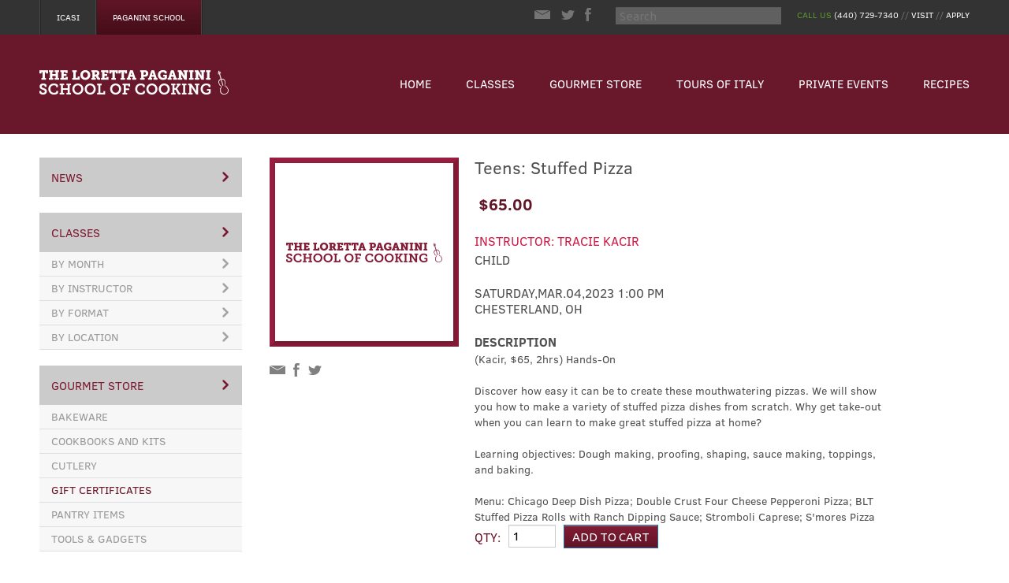

--- FILE ---
content_type: text/html; charset=utf-8
request_url: https://www.lpscinc.com/products/teens-stuffed-pizza-23teens-stpizza0304?taxon_id=14
body_size: 19730
content:
<!doctype html>
<!--[if lt IE 7 ]> <html class="ie ie6" lang="en"> <![endif]-->
<!--[if IE 7 ]>    <html class="ie ie7" lang="en"> <![endif]-->
<!--[if IE 8 ]>    <html class="ie ie8" lang="en"> <![endif]-->
<!--[if IE 9 ]>    <html class="ie ie9" lang="en"> <![endif]-->
<!--[if gt IE 9]><!--><html lang="en"><!--<![endif]-->
  <head data-hook="inside_head">
    <meta charset="utf-8">
<script type="text/javascript">window.NREUM||(NREUM={});NREUM.info={"beacon":"bam.nr-data.net","errorBeacon":"bam.nr-data.net","licenseKey":"0fb1cbc117","applicationID":"20360233","transactionName":"J1pYQEQKDw9TQRxBFRZQUxtGFwwHQ1BHQUoXXVlD","queueTime":0,"applicationTime":54,"agent":""}</script>
<script type="text/javascript">(window.NREUM||(NREUM={})).init={ajax:{deny_list:["bam.nr-data.net"]},feature_flags:["soft_nav"]};(window.NREUM||(NREUM={})).loader_config={licenseKey:"0fb1cbc117",applicationID:"20360233",browserID:"20360316"};;/*! For license information please see nr-loader-rum-1.308.0.min.js.LICENSE.txt */
(()=>{var e,t,r={163:(e,t,r)=>{"use strict";r.d(t,{j:()=>E});var n=r(384),i=r(1741);var a=r(2555);r(860).K7.genericEvents;const s="experimental.resources",o="register",c=e=>{if(!e||"string"!=typeof e)return!1;try{document.createDocumentFragment().querySelector(e)}catch{return!1}return!0};var d=r(2614),u=r(944),l=r(8122);const f="[data-nr-mask]",g=e=>(0,l.a)(e,(()=>{const e={feature_flags:[],experimental:{allow_registered_children:!1,resources:!1},mask_selector:"*",block_selector:"[data-nr-block]",mask_input_options:{color:!1,date:!1,"datetime-local":!1,email:!1,month:!1,number:!1,range:!1,search:!1,tel:!1,text:!1,time:!1,url:!1,week:!1,textarea:!1,select:!1,password:!0}};return{ajax:{deny_list:void 0,block_internal:!0,enabled:!0,autoStart:!0},api:{get allow_registered_children(){return e.feature_flags.includes(o)||e.experimental.allow_registered_children},set allow_registered_children(t){e.experimental.allow_registered_children=t},duplicate_registered_data:!1},browser_consent_mode:{enabled:!1},distributed_tracing:{enabled:void 0,exclude_newrelic_header:void 0,cors_use_newrelic_header:void 0,cors_use_tracecontext_headers:void 0,allowed_origins:void 0},get feature_flags(){return e.feature_flags},set feature_flags(t){e.feature_flags=t},generic_events:{enabled:!0,autoStart:!0},harvest:{interval:30},jserrors:{enabled:!0,autoStart:!0},logging:{enabled:!0,autoStart:!0},metrics:{enabled:!0,autoStart:!0},obfuscate:void 0,page_action:{enabled:!0},page_view_event:{enabled:!0,autoStart:!0},page_view_timing:{enabled:!0,autoStart:!0},performance:{capture_marks:!1,capture_measures:!1,capture_detail:!0,resources:{get enabled(){return e.feature_flags.includes(s)||e.experimental.resources},set enabled(t){e.experimental.resources=t},asset_types:[],first_party_domains:[],ignore_newrelic:!0}},privacy:{cookies_enabled:!0},proxy:{assets:void 0,beacon:void 0},session:{expiresMs:d.wk,inactiveMs:d.BB},session_replay:{autoStart:!0,enabled:!1,preload:!1,sampling_rate:10,error_sampling_rate:100,collect_fonts:!1,inline_images:!1,fix_stylesheets:!0,mask_all_inputs:!0,get mask_text_selector(){return e.mask_selector},set mask_text_selector(t){c(t)?e.mask_selector="".concat(t,",").concat(f):""===t||null===t?e.mask_selector=f:(0,u.R)(5,t)},get block_class(){return"nr-block"},get ignore_class(){return"nr-ignore"},get mask_text_class(){return"nr-mask"},get block_selector(){return e.block_selector},set block_selector(t){c(t)?e.block_selector+=",".concat(t):""!==t&&(0,u.R)(6,t)},get mask_input_options(){return e.mask_input_options},set mask_input_options(t){t&&"object"==typeof t?e.mask_input_options={...t,password:!0}:(0,u.R)(7,t)}},session_trace:{enabled:!0,autoStart:!0},soft_navigations:{enabled:!0,autoStart:!0},spa:{enabled:!0,autoStart:!0},ssl:void 0,user_actions:{enabled:!0,elementAttributes:["id","className","tagName","type"]}}})());var p=r(6154),m=r(9324);let h=0;const v={buildEnv:m.F3,distMethod:m.Xs,version:m.xv,originTime:p.WN},b={consented:!1},y={appMetadata:{},get consented(){return this.session?.state?.consent||b.consented},set consented(e){b.consented=e},customTransaction:void 0,denyList:void 0,disabled:!1,harvester:void 0,isolatedBacklog:!1,isRecording:!1,loaderType:void 0,maxBytes:3e4,obfuscator:void 0,onerror:void 0,ptid:void 0,releaseIds:{},session:void 0,timeKeeper:void 0,registeredEntities:[],jsAttributesMetadata:{bytes:0},get harvestCount(){return++h}},_=e=>{const t=(0,l.a)(e,y),r=Object.keys(v).reduce((e,t)=>(e[t]={value:v[t],writable:!1,configurable:!0,enumerable:!0},e),{});return Object.defineProperties(t,r)};var w=r(5701);const x=e=>{const t=e.startsWith("http");e+="/",r.p=t?e:"https://"+e};var R=r(7836),k=r(3241);const A={accountID:void 0,trustKey:void 0,agentID:void 0,licenseKey:void 0,applicationID:void 0,xpid:void 0},S=e=>(0,l.a)(e,A),T=new Set;function E(e,t={},r,s){let{init:o,info:c,loader_config:d,runtime:u={},exposed:l=!0}=t;if(!c){const e=(0,n.pV)();o=e.init,c=e.info,d=e.loader_config}e.init=g(o||{}),e.loader_config=S(d||{}),c.jsAttributes??={},p.bv&&(c.jsAttributes.isWorker=!0),e.info=(0,a.D)(c);const f=e.init,m=[c.beacon,c.errorBeacon];T.has(e.agentIdentifier)||(f.proxy.assets&&(x(f.proxy.assets),m.push(f.proxy.assets)),f.proxy.beacon&&m.push(f.proxy.beacon),e.beacons=[...m],function(e){const t=(0,n.pV)();Object.getOwnPropertyNames(i.W.prototype).forEach(r=>{const n=i.W.prototype[r];if("function"!=typeof n||"constructor"===n)return;let a=t[r];e[r]&&!1!==e.exposed&&"micro-agent"!==e.runtime?.loaderType&&(t[r]=(...t)=>{const n=e[r](...t);return a?a(...t):n})})}(e),(0,n.US)("activatedFeatures",w.B)),u.denyList=[...f.ajax.deny_list||[],...f.ajax.block_internal?m:[]],u.ptid=e.agentIdentifier,u.loaderType=r,e.runtime=_(u),T.has(e.agentIdentifier)||(e.ee=R.ee.get(e.agentIdentifier),e.exposed=l,(0,k.W)({agentIdentifier:e.agentIdentifier,drained:!!w.B?.[e.agentIdentifier],type:"lifecycle",name:"initialize",feature:void 0,data:e.config})),T.add(e.agentIdentifier)}},384:(e,t,r)=>{"use strict";r.d(t,{NT:()=>s,US:()=>u,Zm:()=>o,bQ:()=>d,dV:()=>c,pV:()=>l});var n=r(6154),i=r(1863),a=r(1910);const s={beacon:"bam.nr-data.net",errorBeacon:"bam.nr-data.net"};function o(){return n.gm.NREUM||(n.gm.NREUM={}),void 0===n.gm.newrelic&&(n.gm.newrelic=n.gm.NREUM),n.gm.NREUM}function c(){let e=o();return e.o||(e.o={ST:n.gm.setTimeout,SI:n.gm.setImmediate||n.gm.setInterval,CT:n.gm.clearTimeout,XHR:n.gm.XMLHttpRequest,REQ:n.gm.Request,EV:n.gm.Event,PR:n.gm.Promise,MO:n.gm.MutationObserver,FETCH:n.gm.fetch,WS:n.gm.WebSocket},(0,a.i)(...Object.values(e.o))),e}function d(e,t){let r=o();r.initializedAgents??={},t.initializedAt={ms:(0,i.t)(),date:new Date},r.initializedAgents[e]=t}function u(e,t){o()[e]=t}function l(){return function(){let e=o();const t=e.info||{};e.info={beacon:s.beacon,errorBeacon:s.errorBeacon,...t}}(),function(){let e=o();const t=e.init||{};e.init={...t}}(),c(),function(){let e=o();const t=e.loader_config||{};e.loader_config={...t}}(),o()}},782:(e,t,r)=>{"use strict";r.d(t,{T:()=>n});const n=r(860).K7.pageViewTiming},860:(e,t,r)=>{"use strict";r.d(t,{$J:()=>u,K7:()=>c,P3:()=>d,XX:()=>i,Yy:()=>o,df:()=>a,qY:()=>n,v4:()=>s});const n="events",i="jserrors",a="browser/blobs",s="rum",o="browser/logs",c={ajax:"ajax",genericEvents:"generic_events",jserrors:i,logging:"logging",metrics:"metrics",pageAction:"page_action",pageViewEvent:"page_view_event",pageViewTiming:"page_view_timing",sessionReplay:"session_replay",sessionTrace:"session_trace",softNav:"soft_navigations",spa:"spa"},d={[c.pageViewEvent]:1,[c.pageViewTiming]:2,[c.metrics]:3,[c.jserrors]:4,[c.spa]:5,[c.ajax]:6,[c.sessionTrace]:7,[c.softNav]:8,[c.sessionReplay]:9,[c.logging]:10,[c.genericEvents]:11},u={[c.pageViewEvent]:s,[c.pageViewTiming]:n,[c.ajax]:n,[c.spa]:n,[c.softNav]:n,[c.metrics]:i,[c.jserrors]:i,[c.sessionTrace]:a,[c.sessionReplay]:a,[c.logging]:o,[c.genericEvents]:"ins"}},944:(e,t,r)=>{"use strict";r.d(t,{R:()=>i});var n=r(3241);function i(e,t){"function"==typeof console.debug&&(console.debug("New Relic Warning: https://github.com/newrelic/newrelic-browser-agent/blob/main/docs/warning-codes.md#".concat(e),t),(0,n.W)({agentIdentifier:null,drained:null,type:"data",name:"warn",feature:"warn",data:{code:e,secondary:t}}))}},1687:(e,t,r)=>{"use strict";r.d(t,{Ak:()=>d,Ze:()=>f,x3:()=>u});var n=r(3241),i=r(7836),a=r(3606),s=r(860),o=r(2646);const c={};function d(e,t){const r={staged:!1,priority:s.P3[t]||0};l(e),c[e].get(t)||c[e].set(t,r)}function u(e,t){e&&c[e]&&(c[e].get(t)&&c[e].delete(t),p(e,t,!1),c[e].size&&g(e))}function l(e){if(!e)throw new Error("agentIdentifier required");c[e]||(c[e]=new Map)}function f(e="",t="feature",r=!1){if(l(e),!e||!c[e].get(t)||r)return p(e,t);c[e].get(t).staged=!0,g(e)}function g(e){const t=Array.from(c[e]);t.every(([e,t])=>t.staged)&&(t.sort((e,t)=>e[1].priority-t[1].priority),t.forEach(([t])=>{c[e].delete(t),p(e,t)}))}function p(e,t,r=!0){const s=e?i.ee.get(e):i.ee,c=a.i.handlers;if(!s.aborted&&s.backlog&&c){if((0,n.W)({agentIdentifier:e,type:"lifecycle",name:"drain",feature:t}),r){const e=s.backlog[t],r=c[t];if(r){for(let t=0;e&&t<e.length;++t)m(e[t],r);Object.entries(r).forEach(([e,t])=>{Object.values(t||{}).forEach(t=>{t[0]?.on&&t[0]?.context()instanceof o.y&&t[0].on(e,t[1])})})}}s.isolatedBacklog||delete c[t],s.backlog[t]=null,s.emit("drain-"+t,[])}}function m(e,t){var r=e[1];Object.values(t[r]||{}).forEach(t=>{var r=e[0];if(t[0]===r){var n=t[1],i=e[3],a=e[2];n.apply(i,a)}})}},1738:(e,t,r)=>{"use strict";r.d(t,{U:()=>g,Y:()=>f});var n=r(3241),i=r(9908),a=r(1863),s=r(944),o=r(5701),c=r(3969),d=r(8362),u=r(860),l=r(4261);function f(e,t,r,a){const f=a||r;!f||f[e]&&f[e]!==d.d.prototype[e]||(f[e]=function(){(0,i.p)(c.xV,["API/"+e+"/called"],void 0,u.K7.metrics,r.ee),(0,n.W)({agentIdentifier:r.agentIdentifier,drained:!!o.B?.[r.agentIdentifier],type:"data",name:"api",feature:l.Pl+e,data:{}});try{return t.apply(this,arguments)}catch(e){(0,s.R)(23,e)}})}function g(e,t,r,n,s){const o=e.info;null===r?delete o.jsAttributes[t]:o.jsAttributes[t]=r,(s||null===r)&&(0,i.p)(l.Pl+n,[(0,a.t)(),t,r],void 0,"session",e.ee)}},1741:(e,t,r)=>{"use strict";r.d(t,{W:()=>a});var n=r(944),i=r(4261);class a{#e(e,...t){if(this[e]!==a.prototype[e])return this[e](...t);(0,n.R)(35,e)}addPageAction(e,t){return this.#e(i.hG,e,t)}register(e){return this.#e(i.eY,e)}recordCustomEvent(e,t){return this.#e(i.fF,e,t)}setPageViewName(e,t){return this.#e(i.Fw,e,t)}setCustomAttribute(e,t,r){return this.#e(i.cD,e,t,r)}noticeError(e,t){return this.#e(i.o5,e,t)}setUserId(e,t=!1){return this.#e(i.Dl,e,t)}setApplicationVersion(e){return this.#e(i.nb,e)}setErrorHandler(e){return this.#e(i.bt,e)}addRelease(e,t){return this.#e(i.k6,e,t)}log(e,t){return this.#e(i.$9,e,t)}start(){return this.#e(i.d3)}finished(e){return this.#e(i.BL,e)}recordReplay(){return this.#e(i.CH)}pauseReplay(){return this.#e(i.Tb)}addToTrace(e){return this.#e(i.U2,e)}setCurrentRouteName(e){return this.#e(i.PA,e)}interaction(e){return this.#e(i.dT,e)}wrapLogger(e,t,r){return this.#e(i.Wb,e,t,r)}measure(e,t){return this.#e(i.V1,e,t)}consent(e){return this.#e(i.Pv,e)}}},1863:(e,t,r)=>{"use strict";function n(){return Math.floor(performance.now())}r.d(t,{t:()=>n})},1910:(e,t,r)=>{"use strict";r.d(t,{i:()=>a});var n=r(944);const i=new Map;function a(...e){return e.every(e=>{if(i.has(e))return i.get(e);const t="function"==typeof e?e.toString():"",r=t.includes("[native code]"),a=t.includes("nrWrapper");return r||a||(0,n.R)(64,e?.name||t),i.set(e,r),r})}},2555:(e,t,r)=>{"use strict";r.d(t,{D:()=>o,f:()=>s});var n=r(384),i=r(8122);const a={beacon:n.NT.beacon,errorBeacon:n.NT.errorBeacon,licenseKey:void 0,applicationID:void 0,sa:void 0,queueTime:void 0,applicationTime:void 0,ttGuid:void 0,user:void 0,account:void 0,product:void 0,extra:void 0,jsAttributes:{},userAttributes:void 0,atts:void 0,transactionName:void 0,tNamePlain:void 0};function s(e){try{return!!e.licenseKey&&!!e.errorBeacon&&!!e.applicationID}catch(e){return!1}}const o=e=>(0,i.a)(e,a)},2614:(e,t,r)=>{"use strict";r.d(t,{BB:()=>s,H3:()=>n,g:()=>d,iL:()=>c,tS:()=>o,uh:()=>i,wk:()=>a});const n="NRBA",i="SESSION",a=144e5,s=18e5,o={STARTED:"session-started",PAUSE:"session-pause",RESET:"session-reset",RESUME:"session-resume",UPDATE:"session-update"},c={SAME_TAB:"same-tab",CROSS_TAB:"cross-tab"},d={OFF:0,FULL:1,ERROR:2}},2646:(e,t,r)=>{"use strict";r.d(t,{y:()=>n});class n{constructor(e){this.contextId=e}}},2843:(e,t,r)=>{"use strict";r.d(t,{G:()=>a,u:()=>i});var n=r(3878);function i(e,t=!1,r,i){(0,n.DD)("visibilitychange",function(){if(t)return void("hidden"===document.visibilityState&&e());e(document.visibilityState)},r,i)}function a(e,t,r){(0,n.sp)("pagehide",e,t,r)}},3241:(e,t,r)=>{"use strict";r.d(t,{W:()=>a});var n=r(6154);const i="newrelic";function a(e={}){try{n.gm.dispatchEvent(new CustomEvent(i,{detail:e}))}catch(e){}}},3606:(e,t,r)=>{"use strict";r.d(t,{i:()=>a});var n=r(9908);a.on=s;var i=a.handlers={};function a(e,t,r,a){s(a||n.d,i,e,t,r)}function s(e,t,r,i,a){a||(a="feature"),e||(e=n.d);var s=t[a]=t[a]||{};(s[r]=s[r]||[]).push([e,i])}},3878:(e,t,r)=>{"use strict";function n(e,t){return{capture:e,passive:!1,signal:t}}function i(e,t,r=!1,i){window.addEventListener(e,t,n(r,i))}function a(e,t,r=!1,i){document.addEventListener(e,t,n(r,i))}r.d(t,{DD:()=>a,jT:()=>n,sp:()=>i})},3969:(e,t,r)=>{"use strict";r.d(t,{TZ:()=>n,XG:()=>o,rs:()=>i,xV:()=>s,z_:()=>a});const n=r(860).K7.metrics,i="sm",a="cm",s="storeSupportabilityMetrics",o="storeEventMetrics"},4234:(e,t,r)=>{"use strict";r.d(t,{W:()=>a});var n=r(7836),i=r(1687);class a{constructor(e,t){this.agentIdentifier=e,this.ee=n.ee.get(e),this.featureName=t,this.blocked=!1}deregisterDrain(){(0,i.x3)(this.agentIdentifier,this.featureName)}}},4261:(e,t,r)=>{"use strict";r.d(t,{$9:()=>d,BL:()=>o,CH:()=>g,Dl:()=>_,Fw:()=>y,PA:()=>h,Pl:()=>n,Pv:()=>k,Tb:()=>l,U2:()=>a,V1:()=>R,Wb:()=>x,bt:()=>b,cD:()=>v,d3:()=>w,dT:()=>c,eY:()=>p,fF:()=>f,hG:()=>i,k6:()=>s,nb:()=>m,o5:()=>u});const n="api-",i="addPageAction",a="addToTrace",s="addRelease",o="finished",c="interaction",d="log",u="noticeError",l="pauseReplay",f="recordCustomEvent",g="recordReplay",p="register",m="setApplicationVersion",h="setCurrentRouteName",v="setCustomAttribute",b="setErrorHandler",y="setPageViewName",_="setUserId",w="start",x="wrapLogger",R="measure",k="consent"},5289:(e,t,r)=>{"use strict";r.d(t,{GG:()=>s,Qr:()=>c,sB:()=>o});var n=r(3878),i=r(6389);function a(){return"undefined"==typeof document||"complete"===document.readyState}function s(e,t){if(a())return e();const r=(0,i.J)(e),s=setInterval(()=>{a()&&(clearInterval(s),r())},500);(0,n.sp)("load",r,t)}function o(e){if(a())return e();(0,n.DD)("DOMContentLoaded",e)}function c(e){if(a())return e();(0,n.sp)("popstate",e)}},5607:(e,t,r)=>{"use strict";r.d(t,{W:()=>n});const n=(0,r(9566).bz)()},5701:(e,t,r)=>{"use strict";r.d(t,{B:()=>a,t:()=>s});var n=r(3241);const i=new Set,a={};function s(e,t){const r=t.agentIdentifier;a[r]??={},e&&"object"==typeof e&&(i.has(r)||(t.ee.emit("rumresp",[e]),a[r]=e,i.add(r),(0,n.W)({agentIdentifier:r,loaded:!0,drained:!0,type:"lifecycle",name:"load",feature:void 0,data:e})))}},6154:(e,t,r)=>{"use strict";r.d(t,{OF:()=>c,RI:()=>i,WN:()=>u,bv:()=>a,eN:()=>l,gm:()=>s,mw:()=>o,sb:()=>d});var n=r(1863);const i="undefined"!=typeof window&&!!window.document,a="undefined"!=typeof WorkerGlobalScope&&("undefined"!=typeof self&&self instanceof WorkerGlobalScope&&self.navigator instanceof WorkerNavigator||"undefined"!=typeof globalThis&&globalThis instanceof WorkerGlobalScope&&globalThis.navigator instanceof WorkerNavigator),s=i?window:"undefined"!=typeof WorkerGlobalScope&&("undefined"!=typeof self&&self instanceof WorkerGlobalScope&&self||"undefined"!=typeof globalThis&&globalThis instanceof WorkerGlobalScope&&globalThis),o=Boolean("hidden"===s?.document?.visibilityState),c=/iPad|iPhone|iPod/.test(s.navigator?.userAgent),d=c&&"undefined"==typeof SharedWorker,u=((()=>{const e=s.navigator?.userAgent?.match(/Firefox[/\s](\d+\.\d+)/);Array.isArray(e)&&e.length>=2&&e[1]})(),Date.now()-(0,n.t)()),l=()=>"undefined"!=typeof PerformanceNavigationTiming&&s?.performance?.getEntriesByType("navigation")?.[0]?.responseStart},6389:(e,t,r)=>{"use strict";function n(e,t=500,r={}){const n=r?.leading||!1;let i;return(...r)=>{n&&void 0===i&&(e.apply(this,r),i=setTimeout(()=>{i=clearTimeout(i)},t)),n||(clearTimeout(i),i=setTimeout(()=>{e.apply(this,r)},t))}}function i(e){let t=!1;return(...r)=>{t||(t=!0,e.apply(this,r))}}r.d(t,{J:()=>i,s:()=>n})},6630:(e,t,r)=>{"use strict";r.d(t,{T:()=>n});const n=r(860).K7.pageViewEvent},7699:(e,t,r)=>{"use strict";r.d(t,{It:()=>a,KC:()=>o,No:()=>i,qh:()=>s});var n=r(860);const i=16e3,a=1e6,s="SESSION_ERROR",o={[n.K7.logging]:!0,[n.K7.genericEvents]:!1,[n.K7.jserrors]:!1,[n.K7.ajax]:!1}},7836:(e,t,r)=>{"use strict";r.d(t,{P:()=>o,ee:()=>c});var n=r(384),i=r(8990),a=r(2646),s=r(5607);const o="nr@context:".concat(s.W),c=function e(t,r){var n={},s={},u={},l=!1;try{l=16===r.length&&d.initializedAgents?.[r]?.runtime.isolatedBacklog}catch(e){}var f={on:p,addEventListener:p,removeEventListener:function(e,t){var r=n[e];if(!r)return;for(var i=0;i<r.length;i++)r[i]===t&&r.splice(i,1)},emit:function(e,r,n,i,a){!1!==a&&(a=!0);if(c.aborted&&!i)return;t&&a&&t.emit(e,r,n);var o=g(n);m(e).forEach(e=>{e.apply(o,r)});var d=v()[s[e]];d&&d.push([f,e,r,o]);return o},get:h,listeners:m,context:g,buffer:function(e,t){const r=v();if(t=t||"feature",f.aborted)return;Object.entries(e||{}).forEach(([e,n])=>{s[n]=t,t in r||(r[t]=[])})},abort:function(){f._aborted=!0,Object.keys(f.backlog).forEach(e=>{delete f.backlog[e]})},isBuffering:function(e){return!!v()[s[e]]},debugId:r,backlog:l?{}:t&&"object"==typeof t.backlog?t.backlog:{},isolatedBacklog:l};return Object.defineProperty(f,"aborted",{get:()=>{let e=f._aborted||!1;return e||(t&&(e=t.aborted),e)}}),f;function g(e){return e&&e instanceof a.y?e:e?(0,i.I)(e,o,()=>new a.y(o)):new a.y(o)}function p(e,t){n[e]=m(e).concat(t)}function m(e){return n[e]||[]}function h(t){return u[t]=u[t]||e(f,t)}function v(){return f.backlog}}(void 0,"globalEE"),d=(0,n.Zm)();d.ee||(d.ee=c)},8122:(e,t,r)=>{"use strict";r.d(t,{a:()=>i});var n=r(944);function i(e,t){try{if(!e||"object"!=typeof e)return(0,n.R)(3);if(!t||"object"!=typeof t)return(0,n.R)(4);const r=Object.create(Object.getPrototypeOf(t),Object.getOwnPropertyDescriptors(t)),a=0===Object.keys(r).length?e:r;for(let s in a)if(void 0!==e[s])try{if(null===e[s]){r[s]=null;continue}Array.isArray(e[s])&&Array.isArray(t[s])?r[s]=Array.from(new Set([...e[s],...t[s]])):"object"==typeof e[s]&&"object"==typeof t[s]?r[s]=i(e[s],t[s]):r[s]=e[s]}catch(e){r[s]||(0,n.R)(1,e)}return r}catch(e){(0,n.R)(2,e)}}},8362:(e,t,r)=>{"use strict";r.d(t,{d:()=>a});var n=r(9566),i=r(1741);class a extends i.W{agentIdentifier=(0,n.LA)(16)}},8374:(e,t,r)=>{r.nc=(()=>{try{return document?.currentScript?.nonce}catch(e){}return""})()},8990:(e,t,r)=>{"use strict";r.d(t,{I:()=>i});var n=Object.prototype.hasOwnProperty;function i(e,t,r){if(n.call(e,t))return e[t];var i=r();if(Object.defineProperty&&Object.keys)try{return Object.defineProperty(e,t,{value:i,writable:!0,enumerable:!1}),i}catch(e){}return e[t]=i,i}},9324:(e,t,r)=>{"use strict";r.d(t,{F3:()=>i,Xs:()=>a,xv:()=>n});const n="1.308.0",i="PROD",a="CDN"},9566:(e,t,r)=>{"use strict";r.d(t,{LA:()=>o,bz:()=>s});var n=r(6154);const i="xxxxxxxx-xxxx-4xxx-yxxx-xxxxxxxxxxxx";function a(e,t){return e?15&e[t]:16*Math.random()|0}function s(){const e=n.gm?.crypto||n.gm?.msCrypto;let t,r=0;return e&&e.getRandomValues&&(t=e.getRandomValues(new Uint8Array(30))),i.split("").map(e=>"x"===e?a(t,r++).toString(16):"y"===e?(3&a()|8).toString(16):e).join("")}function o(e){const t=n.gm?.crypto||n.gm?.msCrypto;let r,i=0;t&&t.getRandomValues&&(r=t.getRandomValues(new Uint8Array(e)));const s=[];for(var o=0;o<e;o++)s.push(a(r,i++).toString(16));return s.join("")}},9908:(e,t,r)=>{"use strict";r.d(t,{d:()=>n,p:()=>i});var n=r(7836).ee.get("handle");function i(e,t,r,i,a){a?(a.buffer([e],i),a.emit(e,t,r)):(n.buffer([e],i),n.emit(e,t,r))}}},n={};function i(e){var t=n[e];if(void 0!==t)return t.exports;var a=n[e]={exports:{}};return r[e](a,a.exports,i),a.exports}i.m=r,i.d=(e,t)=>{for(var r in t)i.o(t,r)&&!i.o(e,r)&&Object.defineProperty(e,r,{enumerable:!0,get:t[r]})},i.f={},i.e=e=>Promise.all(Object.keys(i.f).reduce((t,r)=>(i.f[r](e,t),t),[])),i.u=e=>"nr-rum-1.308.0.min.js",i.o=(e,t)=>Object.prototype.hasOwnProperty.call(e,t),e={},t="NRBA-1.308.0.PROD:",i.l=(r,n,a,s)=>{if(e[r])e[r].push(n);else{var o,c;if(void 0!==a)for(var d=document.getElementsByTagName("script"),u=0;u<d.length;u++){var l=d[u];if(l.getAttribute("src")==r||l.getAttribute("data-webpack")==t+a){o=l;break}}if(!o){c=!0;var f={296:"sha512-+MIMDsOcckGXa1EdWHqFNv7P+JUkd5kQwCBr3KE6uCvnsBNUrdSt4a/3/L4j4TxtnaMNjHpza2/erNQbpacJQA=="};(o=document.createElement("script")).charset="utf-8",i.nc&&o.setAttribute("nonce",i.nc),o.setAttribute("data-webpack",t+a),o.src=r,0!==o.src.indexOf(window.location.origin+"/")&&(o.crossOrigin="anonymous"),f[s]&&(o.integrity=f[s])}e[r]=[n];var g=(t,n)=>{o.onerror=o.onload=null,clearTimeout(p);var i=e[r];if(delete e[r],o.parentNode&&o.parentNode.removeChild(o),i&&i.forEach(e=>e(n)),t)return t(n)},p=setTimeout(g.bind(null,void 0,{type:"timeout",target:o}),12e4);o.onerror=g.bind(null,o.onerror),o.onload=g.bind(null,o.onload),c&&document.head.appendChild(o)}},i.r=e=>{"undefined"!=typeof Symbol&&Symbol.toStringTag&&Object.defineProperty(e,Symbol.toStringTag,{value:"Module"}),Object.defineProperty(e,"__esModule",{value:!0})},i.p="https://js-agent.newrelic.com/",(()=>{var e={374:0,840:0};i.f.j=(t,r)=>{var n=i.o(e,t)?e[t]:void 0;if(0!==n)if(n)r.push(n[2]);else{var a=new Promise((r,i)=>n=e[t]=[r,i]);r.push(n[2]=a);var s=i.p+i.u(t),o=new Error;i.l(s,r=>{if(i.o(e,t)&&(0!==(n=e[t])&&(e[t]=void 0),n)){var a=r&&("load"===r.type?"missing":r.type),s=r&&r.target&&r.target.src;o.message="Loading chunk "+t+" failed: ("+a+": "+s+")",o.name="ChunkLoadError",o.type=a,o.request=s,n[1](o)}},"chunk-"+t,t)}};var t=(t,r)=>{var n,a,[s,o,c]=r,d=0;if(s.some(t=>0!==e[t])){for(n in o)i.o(o,n)&&(i.m[n]=o[n]);if(c)c(i)}for(t&&t(r);d<s.length;d++)a=s[d],i.o(e,a)&&e[a]&&e[a][0](),e[a]=0},r=self["webpackChunk:NRBA-1.308.0.PROD"]=self["webpackChunk:NRBA-1.308.0.PROD"]||[];r.forEach(t.bind(null,0)),r.push=t.bind(null,r.push.bind(r))})(),(()=>{"use strict";i(8374);var e=i(8362),t=i(860);const r=Object.values(t.K7);var n=i(163);var a=i(9908),s=i(1863),o=i(4261),c=i(1738);var d=i(1687),u=i(4234),l=i(5289),f=i(6154),g=i(944),p=i(384);const m=e=>f.RI&&!0===e?.privacy.cookies_enabled;function h(e){return!!(0,p.dV)().o.MO&&m(e)&&!0===e?.session_trace.enabled}var v=i(6389),b=i(7699);class y extends u.W{constructor(e,t){super(e.agentIdentifier,t),this.agentRef=e,this.abortHandler=void 0,this.featAggregate=void 0,this.loadedSuccessfully=void 0,this.onAggregateImported=new Promise(e=>{this.loadedSuccessfully=e}),this.deferred=Promise.resolve(),!1===e.init[this.featureName].autoStart?this.deferred=new Promise((t,r)=>{this.ee.on("manual-start-all",(0,v.J)(()=>{(0,d.Ak)(e.agentIdentifier,this.featureName),t()}))}):(0,d.Ak)(e.agentIdentifier,t)}importAggregator(e,t,r={}){if(this.featAggregate)return;const n=async()=>{let n;await this.deferred;try{if(m(e.init)){const{setupAgentSession:t}=await i.e(296).then(i.bind(i,3305));n=t(e)}}catch(e){(0,g.R)(20,e),this.ee.emit("internal-error",[e]),(0,a.p)(b.qh,[e],void 0,this.featureName,this.ee)}try{if(!this.#t(this.featureName,n,e.init))return(0,d.Ze)(this.agentIdentifier,this.featureName),void this.loadedSuccessfully(!1);const{Aggregate:i}=await t();this.featAggregate=new i(e,r),e.runtime.harvester.initializedAggregates.push(this.featAggregate),this.loadedSuccessfully(!0)}catch(e){(0,g.R)(34,e),this.abortHandler?.(),(0,d.Ze)(this.agentIdentifier,this.featureName,!0),this.loadedSuccessfully(!1),this.ee&&this.ee.abort()}};f.RI?(0,l.GG)(()=>n(),!0):n()}#t(e,r,n){if(this.blocked)return!1;switch(e){case t.K7.sessionReplay:return h(n)&&!!r;case t.K7.sessionTrace:return!!r;default:return!0}}}var _=i(6630),w=i(2614),x=i(3241);class R extends y{static featureName=_.T;constructor(e){var t;super(e,_.T),this.setupInspectionEvents(e.agentIdentifier),t=e,(0,c.Y)(o.Fw,function(e,r){"string"==typeof e&&("/"!==e.charAt(0)&&(e="/"+e),t.runtime.customTransaction=(r||"http://custom.transaction")+e,(0,a.p)(o.Pl+o.Fw,[(0,s.t)()],void 0,void 0,t.ee))},t),this.importAggregator(e,()=>i.e(296).then(i.bind(i,3943)))}setupInspectionEvents(e){const t=(t,r)=>{t&&(0,x.W)({agentIdentifier:e,timeStamp:t.timeStamp,loaded:"complete"===t.target.readyState,type:"window",name:r,data:t.target.location+""})};(0,l.sB)(e=>{t(e,"DOMContentLoaded")}),(0,l.GG)(e=>{t(e,"load")}),(0,l.Qr)(e=>{t(e,"navigate")}),this.ee.on(w.tS.UPDATE,(t,r)=>{(0,x.W)({agentIdentifier:e,type:"lifecycle",name:"session",data:r})})}}class k extends e.d{constructor(e){var t;(super(),f.gm)?(this.features={},(0,p.bQ)(this.agentIdentifier,this),this.desiredFeatures=new Set(e.features||[]),this.desiredFeatures.add(R),(0,n.j)(this,e,e.loaderType||"agent"),t=this,(0,c.Y)(o.cD,function(e,r,n=!1){if("string"==typeof e){if(["string","number","boolean"].includes(typeof r)||null===r)return(0,c.U)(t,e,r,o.cD,n);(0,g.R)(40,typeof r)}else(0,g.R)(39,typeof e)},t),function(e){(0,c.Y)(o.Dl,function(t,r=!1){if("string"!=typeof t&&null!==t)return void(0,g.R)(41,typeof t);const n=e.info.jsAttributes["enduser.id"];r&&null!=n&&n!==t?(0,a.p)(o.Pl+"setUserIdAndResetSession",[t],void 0,"session",e.ee):(0,c.U)(e,"enduser.id",t,o.Dl,!0)},e)}(this),function(e){(0,c.Y)(o.nb,function(t){if("string"==typeof t||null===t)return(0,c.U)(e,"application.version",t,o.nb,!1);(0,g.R)(42,typeof t)},e)}(this),function(e){(0,c.Y)(o.d3,function(){e.ee.emit("manual-start-all")},e)}(this),function(e){(0,c.Y)(o.Pv,function(t=!0){if("boolean"==typeof t){if((0,a.p)(o.Pl+o.Pv,[t],void 0,"session",e.ee),e.runtime.consented=t,t){const t=e.features.page_view_event;t.onAggregateImported.then(e=>{const r=t.featAggregate;e&&!r.sentRum&&r.sendRum()})}}else(0,g.R)(65,typeof t)},e)}(this),this.run()):(0,g.R)(21)}get config(){return{info:this.info,init:this.init,loader_config:this.loader_config,runtime:this.runtime}}get api(){return this}run(){try{const e=function(e){const t={};return r.forEach(r=>{t[r]=!!e[r]?.enabled}),t}(this.init),n=[...this.desiredFeatures];n.sort((e,r)=>t.P3[e.featureName]-t.P3[r.featureName]),n.forEach(r=>{if(!e[r.featureName]&&r.featureName!==t.K7.pageViewEvent)return;if(r.featureName===t.K7.spa)return void(0,g.R)(67);const n=function(e){switch(e){case t.K7.ajax:return[t.K7.jserrors];case t.K7.sessionTrace:return[t.K7.ajax,t.K7.pageViewEvent];case t.K7.sessionReplay:return[t.K7.sessionTrace];case t.K7.pageViewTiming:return[t.K7.pageViewEvent];default:return[]}}(r.featureName).filter(e=>!(e in this.features));n.length>0&&(0,g.R)(36,{targetFeature:r.featureName,missingDependencies:n}),this.features[r.featureName]=new r(this)})}catch(e){(0,g.R)(22,e);for(const e in this.features)this.features[e].abortHandler?.();const t=(0,p.Zm)();delete t.initializedAgents[this.agentIdentifier]?.features,delete this.sharedAggregator;return t.ee.get(this.agentIdentifier).abort(),!1}}}var A=i(2843),S=i(782);class T extends y{static featureName=S.T;constructor(e){super(e,S.T),f.RI&&((0,A.u)(()=>(0,a.p)("docHidden",[(0,s.t)()],void 0,S.T,this.ee),!0),(0,A.G)(()=>(0,a.p)("winPagehide",[(0,s.t)()],void 0,S.T,this.ee)),this.importAggregator(e,()=>i.e(296).then(i.bind(i,2117))))}}var E=i(3969);class I extends y{static featureName=E.TZ;constructor(e){super(e,E.TZ),f.RI&&document.addEventListener("securitypolicyviolation",e=>{(0,a.p)(E.xV,["Generic/CSPViolation/Detected"],void 0,this.featureName,this.ee)}),this.importAggregator(e,()=>i.e(296).then(i.bind(i,9623)))}}new k({features:[R,T,I],loaderType:"lite"})})()})();</script>



<title>Amateur and professional culinary classes in Ohio | Loretta Paganini School of Cooking</title>

<meta content="text/html; charset=UTF-8" http-equiv="Content-Type" />
<meta content="width=device-width, initial-scale=1.0, maximum-scale=1" name="viewport">

<meta content="(Kacir, $65, 2hrs) Hands-On&lt;br /&gt;&lt;br /&gt;Discover how easy it can be to create these mouthwatering pizzas. We will show you how to make a variety of stuffed..." name="description" />
<meta content="" name="keywords" />


<link href="/assets/LPSC_favicon-b62b5c2be8775321d78c695bc6029b94.ico" rel="shortcut icon" type="image/vnd.microsoft.icon" />

<link href="/assets/spree/frontend/all-c3290d12c1f6088fd9829406a2ad0816.css" media="screen" rel="stylesheet" />
<link href="/assets/application-2db9d6f3d66b03664c78a3b771d025a6.css" media="screen" rel="stylesheet" />
<link href="/assets/print-437c5fba495440f7c2274186f9055d2c.css" media="print" rel="stylesheet" />

<meta content="authenticity_token" name="csrf-param" />
<meta content="SIPauEJFsYuNlwF563W6wAF1nhYhVK0kdkvoN2cKbdo=" name="csrf-token" />

<script src="/assets/application-0f01a28b5d271579d6a48ea07e8dfc6e.js"></script>
<script src="/assets/spree/frontend/all-af6781f9359ea091edb33748bead73ca.js"></script>

<!--[if lt IE 9]>
  <script src="//cdnjs.cloudflare.com/ajax/libs/html5shiv/3.6/html5shiv.min.js"></script>
<![endif]-->


<meta name="viewport" content="width=device-width, initial-scale=1.0">
<link type="image/x-icon" rel="shortcut icon" href="/sites/5385db4b803ac6c8f0000001/theme/images/favicon.ico">
<link rel="canonical" href="https://www.lpscinc.com">
<meta name="keywords" content="">




<meta name="description" content="Culinary classes at all levels from amateurs to professionals in Cleveland Ohio">

<meta property="og:locale" content="en_US">
<meta property="og:site_name" content="Icasi">

<meta property="og:url" content="https://www.lpscinc.com/products/teens-stuffed-pizza-23teens-stpizza0304?taxon_id=14">
<meta property="og:title" content="Teens: Stuffed Pizza">

<meta property="og:url" content="https://www.lpscinc.com/">
<meta property="og:description" content="Professional and recreational culinary institute for amateurs and professionals in Cleveland Ohio">
<meta property="og:title" content="Ohio’s premier professional culinary institute | Loretta Paganini School of Cooking">
<meta property="og:type" content="website">
<meta property="og:url" content="https://www.lpscinc.com/t/classes">
<meta property="og:description" content="Culinary classes at all levels from amateurs to professionals in Cleveland Ohio">
<meta property="og:title" content="Amateur and professional culinary classes in Ohio | Loretta Paganini School of Cooking">
<meta property="og:url" content="https://www.lpscinc.com/t/gourmet-store">
<meta property="og:description" content="Browse our online store for the latest in kitchen equipment and culinary supplies">
<meta property="og:title" content="Chef tools and cooking accessories in our online store | Loretta Paganini School of Cooking">
<meta property="og:url" content="https://www.lpscinc.com/t/tours-of-italy">
<meta property="og:description" content="Join us for a tour of Italy, exploring the tastes of the region with Loretta Paganini">
<meta property="og:title" content="Tours of Italy with Loretta Paganini | Loretta Paganini School of Cooking">
<meta property="og:url" content="https://www.lpscinc.com/t/private-events">
<meta property="og:description" content="Give your employees a hands-on experience creating and indulging in masterful dishes">
<meta property="og:title" content="Private events for your company or special occasion | Loretta Paganini School of Cooking">
<meta property="og:url" content="https://www.lpscinc.com/t/recipes">
<meta property="og:description" content="Browse our delicious Cleveland Ohio recipes for something special to make at home">
<meta property="og:title" content="Delicious recipes from our mastermind chefs | Loretta Paganini School of Cooking">


<link type="text/css" rel="stylesheet" media="screen" href="/assets/global.css">
<link type="text/css" rel="stylesheet" media="screen" href="/assets/lpsc.css">

<script>
  if (Spree === undefined) {
    var Spree = {};
  }
  if (Spree.routes == undefined) {
    Spree.routes = {};
  }
  Spree.routes.states_search = "/api/states";
  Spree.routes.apply_coupon_code = function(order_id) {
    return "/api/orders/" + order_id + "/apply_coupon_code";
  }
  Spree.routes.root = "https://www.lpscinc.com/";
</script>


  </head>
  <body class="recipes shop lpsc lpsc-children">

  <div id="fb-root"></div>
  <script>(function(d, s, id) {
    var js, fjs = d.getElementsByTagName(s)[0];
    if (d.getElementById(id)) return;
    js = d.createElement(s); js.id = id;
    js.src = "//connect.facebook.net/pt_BR/sdk.js#xfbml=1&version=v2.0";
    fjs.parentNode.insertBefore(js, fjs);
  }(document, 'script', 'facebook-jssdk'));</script>

     <div class="top-bar">
  <div class="wrapper row">
    <nav id="menu-a">
      <ul>
        <li>
          <a href="http://icasi.net/">Icasi</a>
        </li>
        <li class="current">
          <a href="/">Paganini School</a></li>
      </ul>
    </nav>
    <div class="right-area">
      <div class="social-icons">
        <a href="http://icasi.net/contact">
          <span class="icon-20x20 mail"></span></a>
        <a href="https://twitter.com/LPSC_ICASI">
          <span class="icon-20x20 twitter"></span></a>
        <a href="https://www.facebook.com/pages/ICASI-International-Culinary-Arts-and-Sciences-Institute/81873361926">
          <span class="icon-20x20 fb"></span></a>
      </div>
      <div class="search">
        <form accept-charset="UTF-8" action="/products" method="get"><div style="margin:0;padding:0;display:inline"><input name="utf8" type="hidden" value="&#x2713;" /></div>
          <input id="keywords" name="keywords" placeholder="Search" type="text" />
</form>      </div>
      <div class="extra-informations">
        <span class="text-green">Call Us</span>
        (440) 729-7340
        <span class="text-gray"> // </span>
        <a href="http://icasi.net/contact">Visit</a>
        <span class="text-gray">//</span>
        <a href="http://icasi.net/admissions">Apply</a>
      </div>
    </div>
  </div>
</div>

<header id="lpsc">
  <div class="wrapper">
    <div id="logo">
      <a href="/">
        <img src="/assets/lpsc/logo-lpsc.png" alt="Logo LPSC">
      </a>
    </div>
    <nav id="main-menu" data-mobile="Menu">
      <ul>
        <li >
          <a title="Home" href="/">Home</a>
        </li>
        <li >
          <a title="Classes" href="/t/classes">Classes</a>
        </li>
        <li >
          <a title="Gourmet Store" href="/t/gourmet-store">Gourmet Store</a>
        </li>
        <li >
          <a title="Tours of Italy" href="/t/tours-of-italy">Tours of Italy</a>
        </li>
        <li>
          <a title="Privage Events" href="/t/private-events">Private Events</a>
        </li>
        <li>
          <a title="Recipes" href="/t/recipes">Recipes</a>
        </li>
      </ul>
    </nav>
    <div class="clear"></div>
  </div>
</header>


     <div class="wrapper"></div>


          <div class="wrapper row">

  <div data-hook="homepage_sidebar_navigation">
    <div class="one-fourth">
      <div class="sidebar-menus">

                <div id="menu-news">

                  <a href="/t/news">
                    News
                    <span></span>
                  </a>
                      
                </div>
                <div id="menu-classes">

                  <a href="/t/classes">
                    Classes
                    <span></span>
                  </a>

                      <ul class="taxons-list">
                        <li>
                          <a href="#">
                            By Month
                            <span></span>
                          </a>
                          <ul>

                                <li>
                                  <a href="/t/classes/january">January</a>
                                </li>


                                <li>
                                  <a href="/t/classes/febrauary">February</a>
                                </li>


                                <li>
                                  <a href="/t/classes/march">March</a>
                                </li>


                                <li>
                                  <a href="/t/classes/april">April</a>
                                </li>


                                <li>
                                  <a href="/t/classes/may">May</a>
                                </li>


                                <li>
                                  <a href="/t/classes/june">June</a>
                                </li>


                                <li>
                                  <a href="/t/classes/july">July</a>
                                </li>


                                <li>
                                  <a href="/t/classes/august">August</a>
                                </li>


                                <li>
                                  <a href="/t/classes/september">September</a>
                                </li>


                                <li>
                                  <a href="/t/classes/october">October</a>
                                </li>


                                <li>
                                  <a href="/t/classes/november">November</a>
                                </li>


                                <li>
                                  <a href="/t/classes/december">December</a>
                                </li>

                          </ul>
                        </li>
                        <li>
                          <a href="#">
                            By Instructor
                            <span></span>
                          </a>
                          <ul>
                                        <li>
                                          <a href="/classes/instructor/2">Tim McCoy</a>
                                        </li>
                                        <li>
                                          <a href="/classes/instructor/40">Rae Peters</a>
                                        </li>
                                        <li>
                                          <a href="/classes/instructor/1">Loretta Paganini</a>
                                        </li>
                                        <li>
                                          <a href="/classes/instructor/11">Staff</a>
                                        </li>
                                        <li>
                                          <a href="/classes/instructor/35">William Davis</a>
                                        </li>
                                        <li>
                                          <a href="/classes/instructor/14">Kate Csepegi</a>
                                        </li>
                                        <li>
                                          <a href="/classes/instructor/31">David Cutherell</a>
                                        </li>
                                        <li>
                                          <a href="/classes/instructor/18">ICASI Students</a>
                                        </li>
                                        <li>
                                          <a href="/classes/instructor/38">Beth Robbins</a>
                                        </li>
                                        <li>
                                          <a href="/classes/instructor/68">John Hadzigeorge</a>
                                        </li>
                                        <li>
                                          <a href="/classes/instructor/55">Tracie Kacir</a>
                                        </li>
                                        <li>
                                          <a href="/classes/instructor/41">Francesca Aiello</a>
                                        </li>
                                        <li>
                                          <a href="/classes/instructor/57">Julia Soya</a>
                                        </li>
                                        <li>
                                          <a href="/classes/instructor/63">Talia Trovato</a>
                                        </li>
                                        <li>
                                          <a href="/classes/instructor/71">Alyson King</a>
                                        </li>
                                        <li>
                                          <a href="/classes/instructor/73">Alexandra Fink</a>
                                        </li>
                                        <li>
                                          <a href="/classes/instructor/69">Rawia Abdel Samad</a>
                                        </li>
                                        <li>
                                          <a href="/classes/instructor/76">Toni Stepanek</a>
                                        </li>
                                        <li>
                                          <a href="/classes/instructor/75">Nicola Barber</a>
                                        </li>
                                        <li>
                                          <a href="/classes/instructor/30">Sarah Martin</a>
                                        </li>
                                        <li>
                                          <a href="/classes/instructor/77">Halli Mansfield</a>
                                        </li>
                                        <li>
                                          <a href="/classes/instructor/81">Jeff King</a>
                                        </li>
                                        <li>
                                          <a href="/classes/instructor/84">Linda Grinnell</a>
                                        </li>
                                        <li>
                                          <a href="/classes/instructor/53">Mary Kay Taylor</a>
                                        </li>
                                        <li>
                                          <a href="/classes/instructor/78">Eric Wells</a>
                                        </li>
                                        <li>
                                          <a href="/classes/instructor/82">Adam LaBenne</a>
                                        </li>
                                        <li>
                                          <a href="/classes/instructor/86">Allyson Yaecker</a>
                                        </li>
                                        <li>
                                          <a href="/classes/instructor/79">Dr Sandra Darling</a>
                                        </li>
                                        <li>
                                          <a href="/classes/instructor/80">Dante Boccuzzi</a>
                                        </li>
                                        <li>
                                          <a href="/classes/instructor/74">Debbie Halkovics-Pesta </a>
                                        </li>
                                        <li>
                                          <a href="/classes/instructor/87">Savana Ambros</a>
                                        </li>
                                        <li>
                                          <a href="/classes/instructor/51">Mia Humphrey</a>
                                        </li>
                                        <li>
                                          <a href="/classes/instructor/60">ICASI Staff &amp; Students</a>
                                        </li>
                                        <li>
                                          <a href="/classes/instructor/72">Kristin Barnes</a>
                                        </li>
                                        <li>
                                          <a href="/classes/instructor/83">Poleman Janine</a>
                                        </li>
                                        <li>
                                          <a href="/classes/instructor/70">Kevin Keough</a>
                                        </li>
                                        <li>
                                          <a href="/classes/instructor/50">Peter Reinhart</a>
                                        </li>
                                        <li>
                                          <a href="/classes/instructor/54">Hedy Pastran</a>
                                        </li>
                                        <li>
                                          <a href="/classes/instructor/85">Nancy Inch</a>
                                        </li>
                          </ul>
                        </li>
                        <li>
                          <a href="#">
                            By Format
                            <span></span>
                          </a>
                          <ul style="margin-top:20px;">
                                    <li>
                                      <a href="/classes/classtype/Demonstration">Demonstration</a>
                                    </li>
                                    <li>
                                      <a href="/classes/classtype/Hands-on">Hands-on</a>
                                    </li>
                                    <li>
                                      <a href="/classes/classtype/Dinner">Dinner</a>
                                    </li>
                                    <li>
                                      <a href="/classes/classtype/Child">Child</a>
                                    </li>
                                    <li>
                                      <a href="/classes/classtype/Lunch">Lunch</a>
                                    </li>
                                    <li>
                                      <a href="/classes/classtype/Luncheon">Luncheon</a>
                                    </li>
                                    <li>
                                      <a href="/classes/classtype/virtual cooking class">virtual cooking class</a>
                                    </li>
                                    <li>
                                      <a href="/classes/classtype/Tour">Tour</a>
                                    </li>
                                    <li>
                                      <a href="/classes/classtype/Hands On">Hands On</a>
                                    </li>
                                    <li>
                                      <a href="/classes/classtype/demonstration">demonstration</a>
                                    </li>
                                    <li>
                                      <a href="/classes/classtype/Hands on">Hands on</a>
                                    </li>
                                    <li>
                                      <a href="/classes/classtype/Brunch">Brunch</a>
                                    </li>
                                    <li>
                                      <a href="/classes/classtype/Dinner ">Dinner </a>
                                    </li>
                                    <li>
                                      <a href="/classes/classtype/Teen">Teen</a>
                                    </li>
                                    <li>
                                      <a href="/classes/classtype/tour">tour</a>
                                    </li>
                          </ul>
                        </li>
                        <li>
                          <a href="#">
                            By Location
                            <span></span>
                          </a>
                          <ul style="margin-top:80px;">


                                <li>
                                  <a href="/classes/location/Chesterland">Chesterland</a>
                                </li>
                                <li>
                                  <a href="/classes/location/Chesterland, OH">Chesterland, OH</a>
                                </li>
                                <li>
                                  <a href="/classes/location/Chesterland, Oh">Chesterland, Oh</a>
                                </li>
                                <li>
                                  <a href="/classes/location/Chesterland, Ohio">Chesterland, Ohio</a>
                                </li>
                                <li>
                                  <a href="/classes/location/North Canton, OH">North Canton, OH</a>
                                </li>
                                <li>
                                  <a href="/classes/location/Sanibel, FL">Sanibel, FL</a>
                                </li>
                                <li>
                                  <a href="/classes/location/Sanibel, Florida">Sanibel, Florida</a>
                                </li>
                                <li>
                                  <a href="/classes/location/chesterland">chesterland</a>
                                </li>
                          </ul>
                        </li>
                      </ul>
                </div>
                <div id="menu-gourmet-store">

                  <a href="/t/gourmet-store">
                    Gourmet Store
                    <span></span>
                  </a>
                      <ul class="taxons-list"><li><a href="/t/gourmet-store/bakeware">Bakeware</a></li>
<li><a href="/t/gourmet-store/cookbooks-and-kits">Cookbooks and Kits</a></li>
<li><a href="/t/gourmet-store/cutlery">Cutlery</a></li>
<li class="current"><a href="/t/gourmet-store/gift-certificates">Gift Certificates</a></li>
<li><a href="/t/gourmet-store/pantry-items">Pantry Items</a></li>
<li><a href="/t/gourmet-store/tools-and-gadgets">Tools &amp; Gadgets</a></li></ul>
                </div>
                <div id="menu-tours-of-italy">

                  <a href="/t/tours-of-italy">
                    Tours of Italy
                    <span></span>
                  </a>
                      <ul class="taxons-list"><li><a href="/t/tours-of-italy/summer-tours">Spring Tours</a></li>
<li><a href="/t/tours-of-italy/fall-tours">Fall Tours</a></li></ul>
                </div>
                <div id="menu-private-events">

                  <a href="/t/private-events">
                    Private Events
                    <span></span>
                  </a>
                      
                </div>
                <div id="menu-recipes">

                  <a href="/t/recipes">
                    Recipes
                    <span></span>
                  </a>
                      <ul class="taxons-list"><li><a href="/t/recipes/appetizers">Appetizers</a></li>
<li><a href="/t/recipes/breakfast-and-brunch">Breakfast &amp; Brunch</a></li>
<li><a href="/t/recipes/main-dishes">Main Dishes</a></li>
<li><a href="/t/recipes/deserts">Desserts</a></li>
<li><a href="/t/recipes/vegan">Vegan</a></li>
<li><a href="/t/recipes/gluten-free">Gluten Free</a></li></ul>
                </div>


      </div>
    </div>
  </div>

      <div data-hook="product_show" class="three-fourth last" itemscope itemtype="http://schema.org/Product">

        <div id="product" data-hook="product_left_part">


          <div class="image" data-hook="product_images">
            <div id="main-image" data-hook>
                  <img alt="Product" itemprop="image" src="/assets/noimage/product-b097acab2035fae95b4a883242aa7784.png" />
  

            </div>

            <a href="mailto:?subject=Check out this product I found at Loretta Paganini School of Cooking Website&body=https://198.199.74.245/products/teens-stuffed-pizza-23teens-stpizza0304?taxon_id=1" target="_blank">
              <span class="icon-20x20 mail"></span>
            </a>

            <a href="http://www.facebook.com/sharer.php?u=https://www.lpscinc.com/products/teens-stuffed-pizza-23teens-stpizza0304?taxon_id=1" target="_blank"><span class="icon-20x20 fb"></span></a>

            <a target="_blank" href="https://twitter.com/intent/tweet?url=https://198.199.74.245/products/teens-stuffed-pizza-23teens-stpizza0304?taxon_id=1&amp;text=Check out this product I found at LPSC Website&amp;via=LPSC_ICASI"><span class="icon-20x20 twitter"></span></a>
            <script>!function(d,s,id){var js,fjs=d.getElementsByTagName(s)[0],p=/^http:/.test(d.location)?'http':'https';if(!d.getElementById(id)){js=d.createElement(s);js.id=id;js.src=p+'://platform.twitter.com/widgets.js';fjs.parentNode.insertBefore(js,fjs);}}(document, 'script', 'twitter-wjs');</script>

            <div id="thumbnails" data-hook>
              
            </div>
          </div>

          <div class="informations">

            <div data-hook="product_right_part">
              <div class="row" data-hook="product_right_part_wrap">

                <div id="product-description" data-hook="product_description">

                  <div class="title" itemprop="name">Teens: Stuffed Pizza</div>
                   <div id="cart-form" data-hook="cart_form">

                      
<form accept-charset="UTF-8" action="/orders/populate" method="post"><div style="margin:0;padding:0;display:inline"><input name="utf8" type="hidden" value="&#x2713;" /><input name="authenticity_token" type="hidden" value="prRATXkcYIisiXdi+jit5CFZmx4cwxQUG3erTmXUGPM=" /></div>
  <div id="inside-product-cart-form" data-hook="inside_product_cart_form" itemprop="offers" itemscope itemtype="http://schema.org/Offer">

      <input id="variant_id" name="variant_id" type="hidden" value="8261" />

      <div data-hook="product_price" class="columns five  alpha ">

        <div id="product-price">
          <div>
             <div class="price" itemprop="price" style="color: #611527;padding:5px;">
               <strong> $65.00   </strong>
            </div>
             <span itemprop="priceCurrency" content="USD"></span>
          </div>

           <div class="instructor">
             <div class="text-red"> Instructor:  Tracie Kacir</div>
             <div class="text"> Child</div>
          </div>



              <div class="date">
                Saturday,Mar.04,2023  1:00 pm<br />
                CHESTERLAND, OH
              </div>


          <div class="description">
          <strong class="label">Description</strong>
            (Kacir, $65, 2hrs) Hands-On<br /><br />Discover how easy it can be to create these mouthwatering pizzas. We will show you how to make a variety of stuffed pizza dishes from scratch. Why get take-out when you can learn to make great stuffed pizza at home?<br /><br />Learning objectives: Dough making, proofing, shaping, sauce making, toppings, and baking.<br /><br />Menu: Chicago Deep Dish Pizza; Double Crust Four Cheese Pepperoni Pizza; BLT Stuffed Pizza Rolls with Ranch Dipping Sauce; Stromboli Caprese; S'mores Pizza
          </div>
         <div id="product">
           <div class="image">
	         <div class="qty">
	          <div class="text">
	            QTY:
	          </div>

	           <div class="input"> <input class="w-60" id="quantity" min="1" name="quantity" type="number" value="1" /></div>
	          <div class="button">
              <link itemprop="availability" href="http://schema.org/InStock" />
	            <input type="submit" class="button-normal red" value="Add to Cart" onclick="createCookie('cartupdate', 1);" ></input>
	          </div>
	            <div class="seats-left">
		            4 seats left 
		         </div>
	          </div>
	        </div>
	         </div>
	      </div>

        </div>
      </div>
  </div>
</form>
                   </div>

                  <div data-hook="product_properties">
                    
                  </div>

                  <div data-hook="promotions">
                    
                  </div>

                  <div class="row-clear">
                    <div class='box-terms'>

                      <h2 class='subtitle' style="margin-left:10px;">REGISTRATION</h2>

                      <p style="width:100%">
                        All classes are to be paid for in advance.
                        Reservations will not be guaranteed until payment is received.
                      </p>

                      <h2 class='subtitle' style="margin-left:10px;">CANCELLATION/REFUND POLICY</h2>

                      <p style="width:100%">
                        At LPSC, Inc. we know life happens. If you are unable to attend a class for any reason just let us know and we will refund your class tuition minus the non-refundable registration fee.<br><br>
                        Each class has a percentage of its class fee dedicated to set costs associated with the class which we call the non-refundable registration fee. All class tuition fees include a 25% non-refundable registration fee. Non-refundable registration fees will never exceed $200.00.<br><br>
                        <b>The registration fee is non-refundable except for the following situations:</b><br>
                        In the event of insufficient enrollment a class may be rescheduled or cancelled. We typically make this decision five (5) days in advance of the scheduled class. We will make every effort to notify you in advance through the contact information you provided and provide you a full refund including the registration fee.<br><br>
                        In case of inclement weather, or other circumstances beyond our control, a class may be rescheduled or cancelled without prior notice. Again, we will make every effort to notify you in advance through the contact information you provided and provide you a full refund including the registration fee.<br><br>
                        <b>Privately Contracted Events and Gastronomic Tours are Non-Refundable</b>
                      </p>

                      <h2 class='subtitle' style="margin-left:10px;">LIABILITY</h2>

                      <p style="width:100%">The LPSC will not be held liable for any loss, injury or damage to students or their property, due to any act, neglect or omission by the school, its agents or employees. The LPSC reserves the right under unavoidable circumstances or adverse weather conditions to alter the timing or content of any course and to substitute any teacher at any time.</p>

                      <p style="margin-left:10px;width:100%;"><b>WE WILL ATTEMPT TO ACCOMMODATE ALLERGIES WITH ADVANCED NOTIFICATION.</b></p>
                      <div class='clear'></div>
                    </div>
                  </div>
                </div>

              </div>


            </div>
          </div>
        </div>
      </div>


</div>


        

     <footer>
  <div class="wrapper row">
    <div class="one-ninth text-right line-right">
      <ul>
        <li class="heading">
         <a href="http://icasi.net/">  Academics </a>
        </li>
        <li>
          <a title="Programs" href="http://icasi.net/academics/programs">Programs</a>
        </li>
        <li>
          <a title="Instructors" href="http://icasi.net/academics/instructors">Instructors</a>
        </li>
        <li>
          <a title="Courses" href="http://icasi.net/academics/courses">Courses</a>
        </li>
        <li>
          <a title="Spotlight" href="http://icasi.net/academics/spotlight">Spotlight</a>
        </li>
        <li>
          <a title="Admissions" href="http://icasi.net/admissions">Admissions</a>
        </li>
        <li>
          <a title="About" href="http://icasi.net/about">About</a>
        </li>
      </ul>
    </div>
    <div class="two-ninth text-right line-right">
      <ul>
        <li class="heading">
          <a title="Paganini School" href="/">Paganini School</a>
        </li>
        <li>
          <a title="Classes" href="/t/classes">Classes</a>
        </li>
        
        <li>
           <a title="Gourmet Store" href="/t/gourmet-store">Gourmet Store</a>
        </li>
        <li>
         <a title="Tours of Italy" href="/t/tours-of-italy">Tours of Italy</a>
        </li>
        <li>
          <a title="Privage Events" href="/t/private-events">Private Events</a>
        </li>
        <li>
         <a title="Recipes" href="/t/recipes">Recipes</a>
        </li>
      </ul>
    </div>
    <div class="three-ninth text-center hidden-phone">
      <img src="/assets/logo-footer.png" alt="ICASI">
    </div>
    <div class="one-ninth line-left">
      <ul>
        <li>
          <a title="Contact" href="http://icasi.net/contact/">Contact</a>
        </li>
     
        <li>
          <a title="Careers" href="http://icasi.net/careers">Careers</a>
        </li>
        <li>
          <a title="Donations" href="http://icasi.net/donations">Donations</a>
        </li>
      </ul>
    </div>
    <div class="two-ninth last line-left">
      International Culinary <br>
      Arts &amp; Sciences Institute
      <br>
      <br>
      8700 Mayfield Road <br>
      Chesterland, Ohio 44026
      <br>
      <br>
      Phone: (440) 729-7340 <br>
      Fax: (440) 729-4546
    </div>
  </div>
</footer>

<div class='copyright'>
  <div class='wrapper row'>
    <div class='left'>
      &copy; 2020
      International Culinary Arts & Sciences Institute
    </div>
    <div class='right'>
      <a href='http://www.quezmedia.com/' title='Quez Media'>A Quez Media Design</a>
    </div>
  </div>
</div>

      <script>
    (function(i,s,o,g,r,a,m){i['GoogleAnalyticsObject']=r;i[r]=i[r]||function(){
    (i[r].q=i[r].q||[]).push(arguments)},i[r].l=1*new Date();a=s.createElement(o),
    m=s.getElementsByTagName(o)[0];a.async=1;a.src=g;m.parentNode.insertBefore(a,m)
    })(window,document,'script','//www.google-analytics.com/analytics.js','ga');

    ga('create', 'UA-57072652-2','lpscinc.com');
    ga('send', 'pageview');

  </script>

  </body>
</html>


--- FILE ---
content_type: application/javascript
request_url: https://www.lpscinc.com/assets/spree/frontend/all-af6781f9359ea091edb33748bead73ca.js
body_size: 54490
content:
!function(e,t){"object"==typeof module&&"object"==typeof module.exports?module.exports=e.document?t(e,!0):function(e){if(!e.document)throw new Error("jQuery requires a window with a document");return t(e)}:t(e)}("undefined"!=typeof window?window:this,function(e,t){function n(e){var t=e.length,n=it.type(e);return"function"===n||it.isWindow(e)?!1:1===e.nodeType&&t?!0:"array"===n||0===t||"number"==typeof t&&t>0&&t-1 in e}function r(e,t,n){if(it.isFunction(t))return it.grep(e,function(e,r){return!!t.call(e,r,e)!==n});if(t.nodeType)return it.grep(e,function(e){return e===t!==n});if("string"==typeof t){if(ft.test(t))return it.filter(t,e,n);t=it.filter(t,e)}return it.grep(e,function(e){return it.inArray(e,t)>=0!==n})}function i(e,t){do e=e[t];while(e&&1!==e.nodeType);return e}function a(e){var t=xt[e]={};return it.each(e.match(bt)||[],function(e,n){t[n]=!0}),t}function o(){pt.addEventListener?(pt.removeEventListener("DOMContentLoaded",s,!1),e.removeEventListener("load",s,!1)):(pt.detachEvent("onreadystatechange",s),e.detachEvent("onload",s))}function s(){(pt.addEventListener||"load"===event.type||"complete"===pt.readyState)&&(o(),it.ready())}function u(e,t,n){if(void 0===n&&1===e.nodeType){var r="data-"+t.replace(St,"-$1").toLowerCase();if(n=e.getAttribute(r),"string"==typeof n){try{n="true"===n?!0:"false"===n?!1:"null"===n?null:+n+""===n?+n:Tt.test(n)?it.parseJSON(n):n}catch(i){}it.data(e,t,n)}else n=void 0}return n}function l(e){var t;for(t in e)if(("data"!==t||!it.isEmptyObject(e[t]))&&"toJSON"!==t)return!1;return!0}function c(e,t,n,r){if(it.acceptData(e)){var i,a,o=it.expando,s=e.nodeType,u=s?it.cache:e,l=s?e[o]:e[o]&&o;if(l&&u[l]&&(r||u[l].data)||void 0!==n||"string"!=typeof t)return l||(l=s?e[o]=Q.pop()||it.guid++:o),u[l]||(u[l]=s?{}:{toJSON:it.noop}),("object"==typeof t||"function"==typeof t)&&(r?u[l]=it.extend(u[l],t):u[l].data=it.extend(u[l].data,t)),a=u[l],r||(a.data||(a.data={}),a=a.data),void 0!==n&&(a[it.camelCase(t)]=n),"string"==typeof t?(i=a[t],null==i&&(i=a[it.camelCase(t)])):i=a,i}}function d(e,t,n){if(it.acceptData(e)){var r,i,a=e.nodeType,o=a?it.cache:e,s=a?e[it.expando]:it.expando;if(o[s]){if(t&&(r=n?o[s]:o[s].data)){it.isArray(t)?t=t.concat(it.map(t,it.camelCase)):t in r?t=[t]:(t=it.camelCase(t),t=t in r?[t]:t.split(" ")),i=t.length;for(;i--;)delete r[t[i]];if(n?!l(r):!it.isEmptyObject(r))return}(n||(delete o[s].data,l(o[s])))&&(a?it.cleanData([e],!0):nt.deleteExpando||o!=o.window?delete o[s]:o[s]=null)}}}function f(){return!0}function h(){return!1}function p(){try{return pt.activeElement}catch(e){}}function m(e){var t=$t.split("|"),n=e.createDocumentFragment();if(n.createElement)for(;t.length;)n.createElement(t.pop());return n}function g(e,t){var n,r,i=0,a=typeof e.getElementsByTagName!==Ft?e.getElementsByTagName(t||"*"):typeof e.querySelectorAll!==Ft?e.querySelectorAll(t||"*"):void 0;if(!a)for(a=[],n=e.childNodes||e;null!=(r=n[i]);i++)!t||it.nodeName(r,t)?a.push(r):it.merge(a,g(r,t));return void 0===t||t&&it.nodeName(e,t)?it.merge([e],a):a}function v(e){At.test(e.type)&&(e.defaultChecked=e.checked)}function y(e,t){return it.nodeName(e,"table")&&it.nodeName(11!==t.nodeType?t:t.firstChild,"tr")?e.getElementsByTagName("tbody")[0]||e.appendChild(e.ownerDocument.createElement("tbody")):e}function b(e){return e.type=(null!==it.find.attr(e,"type"))+"/"+e.type,e}function x(e){var t=Ut.exec(e.type);return t?e.type=t[1]:e.removeAttribute("type"),e}function w(e,t){for(var n,r=0;null!=(n=e[r]);r++)it._data(n,"globalEval",!t||it._data(t[r],"globalEval"))}function C(e,t){if(1===t.nodeType&&it.hasData(e)){var n,r,i,a=it._data(e),o=it._data(t,a),s=a.events;if(s){delete o.handle,o.events={};for(n in s)for(r=0,i=s[n].length;i>r;r++)it.event.add(t,n,s[n][r])}o.data&&(o.data=it.extend({},o.data))}}function F(e,t){var n,r,i;if(1===t.nodeType){if(n=t.nodeName.toLowerCase(),!nt.noCloneEvent&&t[it.expando]){i=it._data(t);for(r in i.events)it.removeEvent(t,r,i.handle);t.removeAttribute(it.expando)}"script"===n&&t.text!==e.text?(b(t).text=e.text,x(t)):"object"===n?(t.parentNode&&(t.outerHTML=e.outerHTML),nt.html5Clone&&e.innerHTML&&!it.trim(t.innerHTML)&&(t.innerHTML=e.innerHTML)):"input"===n&&At.test(e.type)?(t.defaultChecked=t.checked=e.checked,t.value!==e.value&&(t.value=e.value)):"option"===n?t.defaultSelected=t.selected=e.defaultSelected:("input"===n||"textarea"===n)&&(t.defaultValue=e.defaultValue)}}function T(t,n){var r,i=it(n.createElement(t)).appendTo(n.body),a=e.getDefaultComputedStyle&&(r=e.getDefaultComputedStyle(i[0]))?r.display:it.css(i[0],"display");return i.detach(),a}function S(e){var t=pt,n=Zt[e];return n||(n=T(e,t),"none"!==n&&n||(Kt=(Kt||it("<iframe frameborder='0' width='0' height='0'/>")).appendTo(t.documentElement),t=(Kt[0].contentWindow||Kt[0].contentDocument).document,t.write(),t.close(),n=T(e,t),Kt.detach()),Zt[e]=n),n}function E(e,t){return{get:function(){var n=e();if(null!=n)return n?void delete this.get:(this.get=t).apply(this,arguments)}}}function k(e,t){if(t in e)return t;for(var n=t.charAt(0).toUpperCase()+t.slice(1),r=t,i=hn.length;i--;)if(t=hn[i]+n,t in e)return t;return r}function D(e,t){for(var n,r,i,a=[],o=0,s=e.length;s>o;o++)r=e[o],r.style&&(a[o]=it._data(r,"olddisplay"),n=r.style.display,t?(a[o]||"none"!==n||(r.style.display=""),""===r.style.display&&Dt(r)&&(a[o]=it._data(r,"olddisplay",S(r.nodeName)))):(i=Dt(r),(n&&"none"!==n||!i)&&it._data(r,"olddisplay",i?n:it.css(r,"display"))));for(o=0;s>o;o++)r=e[o],r.style&&(t&&"none"!==r.style.display&&""!==r.style.display||(r.style.display=t?a[o]||"":"none"));return e}function N(e,t,n){var r=ln.exec(t);return r?Math.max(0,r[1]-(n||0))+(r[2]||"px"):t}function A(e,t,n,r,i){for(var a=n===(r?"border":"content")?4:"width"===t?1:0,o=0;4>a;a+=2)"margin"===n&&(o+=it.css(e,n+kt[a],!0,i)),r?("content"===n&&(o-=it.css(e,"padding"+kt[a],!0,i)),"margin"!==n&&(o-=it.css(e,"border"+kt[a]+"Width",!0,i))):(o+=it.css(e,"padding"+kt[a],!0,i),"padding"!==n&&(o+=it.css(e,"border"+kt[a]+"Width",!0,i)));return o}function j(e,t,n){var r=!0,i="width"===t?e.offsetWidth:e.offsetHeight,a=en(e),o=nt.boxSizing&&"border-box"===it.css(e,"boxSizing",!1,a);if(0>=i||null==i){if(i=tn(e,t,a),(0>i||null==i)&&(i=e.style[t]),rn.test(i))return i;r=o&&(nt.boxSizingReliable()||i===e.style[t]),i=parseFloat(i)||0}return i+A(e,t,n||(o?"border":"content"),r,a)+"px"}function L(e,t,n,r,i){return new L.prototype.init(e,t,n,r,i)}function _(){return setTimeout(function(){pn=void 0}),pn=it.now()}function q(e,t){var n,r={height:e},i=0;for(t=t?1:0;4>i;i+=2-t)n=kt[i],r["margin"+n]=r["padding"+n]=e;return t&&(r.opacity=r.width=e),r}function H(e,t,n){for(var r,i=(xn[t]||[]).concat(xn["*"]),a=0,o=i.length;o>a;a++)if(r=i[a].call(n,t,e))return r}function $(e,t,n){var r,i,a,o,s,u,l,c,d=this,f={},h=e.style,p=e.nodeType&&Dt(e),m=it._data(e,"fxshow");n.queue||(s=it._queueHooks(e,"fx"),null==s.unqueued&&(s.unqueued=0,u=s.empty.fire,s.empty.fire=function(){s.unqueued||u()}),s.unqueued++,d.always(function(){d.always(function(){s.unqueued--,it.queue(e,"fx").length||s.empty.fire()})})),1===e.nodeType&&("height"in t||"width"in t)&&(n.overflow=[h.overflow,h.overflowX,h.overflowY],l=it.css(e,"display"),c="none"===l?it._data(e,"olddisplay")||S(e.nodeName):l,"inline"===c&&"none"===it.css(e,"float")&&(nt.inlineBlockNeedsLayout&&"inline"!==S(e.nodeName)?h.zoom=1:h.display="inline-block")),n.overflow&&(h.overflow="hidden",nt.shrinkWrapBlocks()||d.always(function(){h.overflow=n.overflow[0],h.overflowX=n.overflow[1],h.overflowY=n.overflow[2]}));for(r in t)if(i=t[r],gn.exec(i)){if(delete t[r],a=a||"toggle"===i,i===(p?"hide":"show")){if("show"!==i||!m||void 0===m[r])continue;p=!0}f[r]=m&&m[r]||it.style(e,r)}else l=void 0;if(it.isEmptyObject(f))"inline"===("none"===l?S(e.nodeName):l)&&(h.display=l);else{m?"hidden"in m&&(p=m.hidden):m=it._data(e,"fxshow",{}),a&&(m.hidden=!p),p?it(e).show():d.done(function(){it(e).hide()}),d.done(function(){var t;it._removeData(e,"fxshow");for(t in f)it.style(e,t,f[t])});for(r in f)o=H(p?m[r]:0,r,d),r in m||(m[r]=o.start,p&&(o.end=o.start,o.start="width"===r||"height"===r?1:0))}}function P(e,t){var n,r,i,a,o;for(n in e)if(r=it.camelCase(n),i=t[r],a=e[n],it.isArray(a)&&(i=a[1],a=e[n]=a[0]),n!==r&&(e[r]=a,delete e[n]),o=it.cssHooks[r],o&&"expand"in o){a=o.expand(a),delete e[r];for(n in a)n in e||(e[n]=a[n],t[n]=i)}else t[r]=i}function R(e,t,n){var r,i,a=0,o=bn.length,s=it.Deferred().always(function(){delete u.elem}),u=function(){if(i)return!1;for(var t=pn||_(),n=Math.max(0,l.startTime+l.duration-t),r=n/l.duration||0,a=1-r,o=0,u=l.tweens.length;u>o;o++)l.tweens[o].run(a);return s.notifyWith(e,[l,a,n]),1>a&&u?n:(s.resolveWith(e,[l]),!1)},l=s.promise({elem:e,props:it.extend({},t),opts:it.extend(!0,{specialEasing:{}},n),originalProperties:t,originalOptions:n,startTime:pn||_(),duration:n.duration,tweens:[],createTween:function(t,n){var r=it.Tween(e,l.opts,t,n,l.opts.specialEasing[t]||l.opts.easing);return l.tweens.push(r),r},stop:function(t){var n=0,r=t?l.tweens.length:0;if(i)return this;for(i=!0;r>n;n++)l.tweens[n].run(1);return t?s.resolveWith(e,[l,t]):s.rejectWith(e,[l,t]),this}}),c=l.props;for(P(c,l.opts.specialEasing);o>a;a++)if(r=bn[a].call(l,e,c,l.opts))return r;return it.map(c,H,l),it.isFunction(l.opts.start)&&l.opts.start.call(e,l),it.fx.timer(it.extend(u,{elem:e,anim:l,queue:l.opts.queue})),l.progress(l.opts.progress).done(l.opts.done,l.opts.complete).fail(l.opts.fail).always(l.opts.always)}function M(e){return function(t,n){"string"!=typeof t&&(n=t,t="*");var r,i=0,a=t.toLowerCase().match(bt)||[];if(it.isFunction(n))for(;r=a[i++];)"+"===r.charAt(0)?(r=r.slice(1)||"*",(e[r]=e[r]||[]).unshift(n)):(e[r]=e[r]||[]).push(n)}}function O(e,t,n,r){function i(s){var u;return a[s]=!0,it.each(e[s]||[],function(e,s){var l=s(t,n,r);return"string"!=typeof l||o||a[l]?o?!(u=l):void 0:(t.dataTypes.unshift(l),i(l),!1)}),u}var a={},o=e===Wn;return i(t.dataTypes[0])||!a["*"]&&i("*")}function I(e,t){var n,r,i=it.ajaxSettings.flatOptions||{};for(r in t)void 0!==t[r]&&((i[r]?e:n||(n={}))[r]=t[r]);return n&&it.extend(!0,e,n),e}function B(e,t,n){for(var r,i,a,o,s=e.contents,u=e.dataTypes;"*"===u[0];)u.shift(),void 0===i&&(i=e.mimeType||t.getResponseHeader("Content-Type"));if(i)for(o in s)if(s[o]&&s[o].test(i)){u.unshift(o);break}if(u[0]in n)a=u[0];else{for(o in n){if(!u[0]||e.converters[o+" "+u[0]]){a=o;break}r||(r=o)}a=a||r}return a?(a!==u[0]&&u.unshift(a),n[a]):void 0}function z(e,t,n,r){var i,a,o,s,u,l={},c=e.dataTypes.slice();if(c[1])for(o in e.converters)l[o.toLowerCase()]=e.converters[o];for(a=c.shift();a;)if(e.responseFields[a]&&(n[e.responseFields[a]]=t),!u&&r&&e.dataFilter&&(t=e.dataFilter(t,e.dataType)),u=a,a=c.shift())if("*"===a)a=u;else if("*"!==u&&u!==a){if(o=l[u+" "+a]||l["* "+a],!o)for(i in l)if(s=i.split(" "),s[1]===a&&(o=l[u+" "+s[0]]||l["* "+s[0]])){o===!0?o=l[i]:l[i]!==!0&&(a=s[0],c.unshift(s[1]));break}if(o!==!0)if(o&&e["throws"])t=o(t);else try{t=o(t)}catch(d){return{state:"parsererror",error:o?d:"No conversion from "+u+" to "+a}}}return{state:"success",data:t}}function W(e,t,n,r){var i;if(it.isArray(t))it.each(t,function(t,i){n||Qn.test(e)?r(e,i):W(e+"["+("object"==typeof i?t:"")+"]",i,n,r)});else if(n||"object"!==it.type(t))r(e,t);else for(i in t)W(e+"["+i+"]",t[i],n,r)}function V(){try{return new e.XMLHttpRequest}catch(t){}}function X(){try{return new e.ActiveXObject("Microsoft.XMLHTTP")}catch(t){}}function U(e){return it.isWindow(e)?e:9===e.nodeType?e.defaultView||e.parentWindow:!1}var Q=[],Y=Q.slice,J=Q.concat,G=Q.push,K=Q.indexOf,Z={},et=Z.toString,tt=Z.hasOwnProperty,nt={},rt="1.11.1",it=function(e,t){return new it.fn.init(e,t)},at=/^[\s\uFEFF\xA0]+|[\s\uFEFF\xA0]+$/g,ot=/^-ms-/,st=/-([\da-z])/gi,ut=function(e,t){return t.toUpperCase()};it.fn=it.prototype={jquery:rt,constructor:it,selector:"",length:0,toArray:function(){return Y.call(this)},get:function(e){return null!=e?0>e?this[e+this.length]:this[e]:Y.call(this)},pushStack:function(e){var t=it.merge(this.constructor(),e);return t.prevObject=this,t.context=this.context,t},each:function(e,t){return it.each(this,e,t)},map:function(e){return this.pushStack(it.map(this,function(t,n){return e.call(t,n,t)}))},slice:function(){return this.pushStack(Y.apply(this,arguments))},first:function(){return this.eq(0)},last:function(){return this.eq(-1)},eq:function(e){var t=this.length,n=+e+(0>e?t:0);return this.pushStack(n>=0&&t>n?[this[n]]:[])},end:function(){return this.prevObject||this.constructor(null)},push:G,sort:Q.sort,splice:Q.splice},it.extend=it.fn.extend=function(){var e,t,n,r,i,a,o=arguments[0]||{},s=1,u=arguments.length,l=!1;for("boolean"==typeof o&&(l=o,o=arguments[s]||{},s++),"object"==typeof o||it.isFunction(o)||(o={}),s===u&&(o=this,s--);u>s;s++)if(null!=(i=arguments[s]))for(r in i)e=o[r],n=i[r],o!==n&&(l&&n&&(it.isPlainObject(n)||(t=it.isArray(n)))?(t?(t=!1,a=e&&it.isArray(e)?e:[]):a=e&&it.isPlainObject(e)?e:{},o[r]=it.extend(l,a,n)):void 0!==n&&(o[r]=n));return o},it.extend({expando:"jQuery"+(rt+Math.random()).replace(/\D/g,""),isReady:!0,error:function(e){throw new Error(e)},noop:function(){},isFunction:function(e){return"function"===it.type(e)},isArray:Array.isArray||function(e){return"array"===it.type(e)},isWindow:function(e){return null!=e&&e==e.window},isNumeric:function(e){return!it.isArray(e)&&e-parseFloat(e)>=0},isEmptyObject:function(e){var t;for(t in e)return!1;return!0},isPlainObject:function(e){var t;if(!e||"object"!==it.type(e)||e.nodeType||it.isWindow(e))return!1;try{if(e.constructor&&!tt.call(e,"constructor")&&!tt.call(e.constructor.prototype,"isPrototypeOf"))return!1}catch(n){return!1}if(nt.ownLast)for(t in e)return tt.call(e,t);for(t in e);return void 0===t||tt.call(e,t)},type:function(e){return null==e?e+"":"object"==typeof e||"function"==typeof e?Z[et.call(e)]||"object":typeof e},globalEval:function(t){t&&it.trim(t)&&(e.execScript||function(t){e.eval.call(e,t)})(t)},camelCase:function(e){return e.replace(ot,"ms-").replace(st,ut)},nodeName:function(e,t){return e.nodeName&&e.nodeName.toLowerCase()===t.toLowerCase()},each:function(e,t,r){var i,a=0,o=e.length,s=n(e);if(r){if(s)for(;o>a&&(i=t.apply(e[a],r),i!==!1);a++);else for(a in e)if(i=t.apply(e[a],r),i===!1)break}else if(s)for(;o>a&&(i=t.call(e[a],a,e[a]),i!==!1);a++);else for(a in e)if(i=t.call(e[a],a,e[a]),i===!1)break;return e},trim:function(e){return null==e?"":(e+"").replace(at,"")},makeArray:function(e,t){var r=t||[];return null!=e&&(n(Object(e))?it.merge(r,"string"==typeof e?[e]:e):G.call(r,e)),r},inArray:function(e,t,n){var r;if(t){if(K)return K.call(t,e,n);for(r=t.length,n=n?0>n?Math.max(0,r+n):n:0;r>n;n++)if(n in t&&t[n]===e)return n}return-1},merge:function(e,t){for(var n=+t.length,r=0,i=e.length;n>r;)e[i++]=t[r++];if(n!==n)for(;void 0!==t[r];)e[i++]=t[r++];return e.length=i,e},grep:function(e,t,n){for(var r,i=[],a=0,o=e.length,s=!n;o>a;a++)r=!t(e[a],a),r!==s&&i.push(e[a]);return i},map:function(e,t,r){var i,a=0,o=e.length,s=n(e),u=[];if(s)for(;o>a;a++)i=t(e[a],a,r),null!=i&&u.push(i);else for(a in e)i=t(e[a],a,r),null!=i&&u.push(i);return J.apply([],u)},guid:1,proxy:function(e,t){var n,r,i;return"string"==typeof t&&(i=e[t],t=e,e=i),it.isFunction(e)?(n=Y.call(arguments,2),r=function(){return e.apply(t||this,n.concat(Y.call(arguments)))},r.guid=e.guid=e.guid||it.guid++,r):void 0},now:function(){return+new Date},support:nt}),it.each("Boolean Number String Function Array Date RegExp Object Error".split(" "),function(e,t){Z["[object "+t+"]"]=t.toLowerCase()});var lt=function(e){function t(e,t,n,r){var i,a,o,s,u,l,d,h,p,m;if((t?t.ownerDocument||t:O)!==L&&j(t),t=t||L,n=n||[],!e||"string"!=typeof e)return n;if(1!==(s=t.nodeType)&&9!==s)return[];if(q&&!r){if(i=yt.exec(e))if(o=i[1]){if(9===s){if(a=t.getElementById(o),!a||!a.parentNode)return n;if(a.id===o)return n.push(a),n}else if(t.ownerDocument&&(a=t.ownerDocument.getElementById(o))&&R(t,a)&&a.id===o)return n.push(a),n}else{if(i[2])return Z.apply(n,t.getElementsByTagName(e)),n;if((o=i[3])&&w.getElementsByClassName&&t.getElementsByClassName)return Z.apply(n,t.getElementsByClassName(o)),n}if(w.qsa&&(!H||!H.test(e))){if(h=d=M,p=t,m=9===s&&e,1===s&&"object"!==t.nodeName.toLowerCase()){for(l=S(e),(d=t.getAttribute("id"))?h=d.replace(xt,"\\$&"):t.setAttribute("id",h),h="[id='"+h+"'] ",u=l.length;u--;)l[u]=h+f(l[u]);p=bt.test(e)&&c(t.parentNode)||t,m=l.join(",")}if(m)try{return Z.apply(n,p.querySelectorAll(m)),n}catch(g){}finally{d||t.removeAttribute("id")}}}return k(e.replace(ut,"$1"),t,n,r)}function n(){function e(n,r){return t.push(n+" ")>C.cacheLength&&delete e[t.shift()],e[n+" "]=r}var t=[];return e}function r(e){return e[M]=!0,e}function i(e){var t=L.createElement("div");try{return!!e(t)}catch(n){return!1}finally{t.parentNode&&t.parentNode.removeChild(t),t=null}}function a(e,t){for(var n=e.split("|"),r=e.length;r--;)C.attrHandle[n[r]]=t}function o(e,t){var n=t&&e,r=n&&1===e.nodeType&&1===t.nodeType&&(~t.sourceIndex||Q)-(~e.sourceIndex||Q);if(r)return r;if(n)for(;n=n.nextSibling;)if(n===t)return-1;return e?1:-1}function s(e){return function(t){var n=t.nodeName.toLowerCase();return"input"===n&&t.type===e}}function u(e){return function(t){var n=t.nodeName.toLowerCase();return("input"===n||"button"===n)&&t.type===e}}function l(e){return r(function(t){return t=+t,r(function(n,r){for(var i,a=e([],n.length,t),o=a.length;o--;)n[i=a[o]]&&(n[i]=!(r[i]=n[i]))})})}function c(e){return e&&typeof e.getElementsByTagName!==U&&e}function d(){}function f(e){for(var t=0,n=e.length,r="";n>t;t++)r+=e[t].value;return r}function h(e,t,n){var r=t.dir,i=n&&"parentNode"===r,a=B++;return t.first?function(t,n,a){for(;t=t[r];)if(1===t.nodeType||i)return e(t,n,a)}:function(t,n,o){var s,u,l=[I,a];if(o){for(;t=t[r];)if((1===t.nodeType||i)&&e(t,n,o))return!0}else for(;t=t[r];)if(1===t.nodeType||i){if(u=t[M]||(t[M]={}),(s=u[r])&&s[0]===I&&s[1]===a)return l[2]=s[2];if(u[r]=l,l[2]=e(t,n,o))return!0}}}function p(e){return e.length>1?function(t,n,r){for(var i=e.length;i--;)if(!e[i](t,n,r))return!1;return!0}:e[0]}function m(e,n,r){for(var i=0,a=n.length;a>i;i++)t(e,n[i],r);return r}function g(e,t,n,r,i){for(var a,o=[],s=0,u=e.length,l=null!=t;u>s;s++)(a=e[s])&&(!n||n(a,r,i))&&(o.push(a),l&&t.push(s));return o}function v(e,t,n,i,a,o){return i&&!i[M]&&(i=v(i)),a&&!a[M]&&(a=v(a,o)),r(function(r,o,s,u){var l,c,d,f=[],h=[],p=o.length,v=r||m(t||"*",s.nodeType?[s]:s,[]),y=!e||!r&&t?v:g(v,f,e,s,u),b=n?a||(r?e:p||i)?[]:o:y;if(n&&n(y,b,s,u),i)for(l=g(b,h),i(l,[],s,u),c=l.length;c--;)(d=l[c])&&(b[h[c]]=!(y[h[c]]=d));if(r){if(a||e){if(a){for(l=[],c=b.length;c--;)(d=b[c])&&l.push(y[c]=d);a(null,b=[],l,u)}for(c=b.length;c--;)(d=b[c])&&(l=a?tt.call(r,d):f[c])>-1&&(r[l]=!(o[l]=d))}}else b=g(b===o?b.splice(p,b.length):b),a?a(null,o,b,u):Z.apply(o,b)})}function y(e){for(var t,n,r,i=e.length,a=C.relative[e[0].type],o=a||C.relative[" "],s=a?1:0,u=h(function(e){return e===t},o,!0),l=h(function(e){return tt.call(t,e)>-1},o,!0),c=[function(e,n,r){return!a&&(r||n!==D)||((t=n).nodeType?u(e,n,r):l(e,n,r))}];i>s;s++)if(n=C.relative[e[s].type])c=[h(p(c),n)];else{if(n=C.filter[e[s].type].apply(null,e[s].matches),n[M]){for(r=++s;i>r&&!C.relative[e[r].type];r++);return v(s>1&&p(c),s>1&&f(e.slice(0,s-1).concat({value:" "===e[s-2].type?"*":""})).replace(ut,"$1"),n,r>s&&y(e.slice(s,r)),i>r&&y(e=e.slice(r)),i>r&&f(e))}c.push(n)}return p(c)}function b(e,n){var i=n.length>0,a=e.length>0,o=function(r,o,s,u,l){var c,d,f,h=0,p="0",m=r&&[],v=[],y=D,b=r||a&&C.find.TAG("*",l),x=I+=null==y?1:Math.random()||.1,w=b.length;for(l&&(D=o!==L&&o);p!==w&&null!=(c=b[p]);p++){if(a&&c){for(d=0;f=e[d++];)if(f(c,o,s)){u.push(c);break}l&&(I=x)}i&&((c=!f&&c)&&h--,r&&m.push(c))}if(h+=p,i&&p!==h){for(d=0;f=n[d++];)f(m,v,o,s);if(r){if(h>0)for(;p--;)m[p]||v[p]||(v[p]=G.call(u));v=g(v)}Z.apply(u,v),l&&!r&&v.length>0&&h+n.length>1&&t.uniqueSort(u)}return l&&(I=x,D=y),m};return i?r(o):o}var x,w,C,F,T,S,E,k,D,N,A,j,L,_,q,H,$,P,R,M="sizzle"+-new Date,O=e.document,I=0,B=0,z=n(),W=n(),V=n(),X=function(e,t){return e===t&&(A=!0),0},U="undefined",Q=1<<31,Y={}.hasOwnProperty,J=[],G=J.pop,K=J.push,Z=J.push,et=J.slice,tt=J.indexOf||function(e){for(var t=0,n=this.length;n>t;t++)if(this[t]===e)return t;return-1},nt="checked|selected|async|autofocus|autoplay|controls|defer|disabled|hidden|ismap|loop|multiple|open|readonly|required|scoped",rt="[\\x20\\t\\r\\n\\f]",it="(?:\\\\.|[\\w-]|[^\\x00-\\xa0])+",at=it.replace("w","w#"),ot="\\["+rt+"*("+it+")(?:"+rt+"*([*^$|!~]?=)"+rt+"*(?:'((?:\\\\.|[^\\\\'])*)'|\"((?:\\\\.|[^\\\\\"])*)\"|("+at+"))|)"+rt+"*\\]",st=":("+it+")(?:\\((('((?:\\\\.|[^\\\\'])*)'|\"((?:\\\\.|[^\\\\\"])*)\")|((?:\\\\.|[^\\\\()[\\]]|"+ot+")*)|.*)\\)|)",ut=new RegExp("^"+rt+"+|((?:^|[^\\\\])(?:\\\\.)*)"+rt+"+$","g"),lt=new RegExp("^"+rt+"*,"+rt+"*"),ct=new RegExp("^"+rt+"*([>+~]|"+rt+")"+rt+"*"),dt=new RegExp("="+rt+"*([^\\]'\"]*?)"+rt+"*\\]","g"),ft=new RegExp(st),ht=new RegExp("^"+at+"$"),pt={ID:new RegExp("^#("+it+")"),CLASS:new RegExp("^\\.("+it+")"),TAG:new RegExp("^("+it.replace("w","w*")+")"),ATTR:new RegExp("^"+ot),PSEUDO:new RegExp("^"+st),CHILD:new RegExp("^:(only|first|last|nth|nth-last)-(child|of-type)(?:\\("+rt+"*(even|odd|(([+-]|)(\\d*)n|)"+rt+"*(?:([+-]|)"+rt+"*(\\d+)|))"+rt+"*\\)|)","i"),bool:new RegExp("^(?:"+nt+")$","i"),needsContext:new RegExp("^"+rt+"*[>+~]|:(even|odd|eq|gt|lt|nth|first|last)(?:\\("+rt+"*((?:-\\d)?\\d*)"+rt+"*\\)|)(?=[^-]|$)","i")},mt=/^(?:input|select|textarea|button)$/i,gt=/^h\d$/i,vt=/^[^{]+\{\s*\[native \w/,yt=/^(?:#([\w-]+)|(\w+)|\.([\w-]+))$/,bt=/[+~]/,xt=/'|\\/g,wt=new RegExp("\\\\([\\da-f]{1,6}"+rt+"?|("+rt+")|.)","ig"),Ct=function(e,t,n){var r="0x"+t-65536;return r!==r||n?t:0>r?String.fromCharCode(r+65536):String.fromCharCode(r>>10|55296,1023&r|56320)};try{Z.apply(J=et.call(O.childNodes),O.childNodes),J[O.childNodes.length].nodeType}catch(Ft){Z={apply:J.length?function(e,t){K.apply(e,et.call(t))}:function(e,t){for(var n=e.length,r=0;e[n++]=t[r++];);e.length=n-1}}}w=t.support={},T=t.isXML=function(e){var t=e&&(e.ownerDocument||e).documentElement;return t?"HTML"!==t.nodeName:!1},j=t.setDocument=function(e){var t,n=e?e.ownerDocument||e:O,r=n.defaultView;return n!==L&&9===n.nodeType&&n.documentElement?(L=n,_=n.documentElement,q=!T(n),r&&r!==r.top&&(r.addEventListener?r.addEventListener("unload",function(){j()},!1):r.attachEvent&&r.attachEvent("onunload",function(){j()})),w.attributes=i(function(e){return e.className="i",!e.getAttribute("className")}),w.getElementsByTagName=i(function(e){return e.appendChild(n.createComment("")),!e.getElementsByTagName("*").length}),w.getElementsByClassName=vt.test(n.getElementsByClassName)&&i(function(e){return e.innerHTML="<div class='a'></div><div class='a i'></div>",e.firstChild.className="i",2===e.getElementsByClassName("i").length}),w.getById=i(function(e){return _.appendChild(e).id=M,!n.getElementsByName||!n.getElementsByName(M).length}),w.getById?(C.find.ID=function(e,t){if(typeof t.getElementById!==U&&q){var n=t.getElementById(e);return n&&n.parentNode?[n]:[]}},C.filter.ID=function(e){var t=e.replace(wt,Ct);return function(e){return e.getAttribute("id")===t}}):(delete C.find.ID,C.filter.ID=function(e){var t=e.replace(wt,Ct);return function(e){var n=typeof e.getAttributeNode!==U&&e.getAttributeNode("id");return n&&n.value===t}}),C.find.TAG=w.getElementsByTagName?function(e,t){return typeof t.getElementsByTagName!==U?t.getElementsByTagName(e):void 0}:function(e,t){var n,r=[],i=0,a=t.getElementsByTagName(e);if("*"===e){for(;n=a[i++];)1===n.nodeType&&r.push(n);return r}return a},C.find.CLASS=w.getElementsByClassName&&function(e,t){return typeof t.getElementsByClassName!==U&&q?t.getElementsByClassName(e):void 0},$=[],H=[],(w.qsa=vt.test(n.querySelectorAll))&&(i(function(e){e.innerHTML="<select msallowclip=''><option selected=''></option></select>",e.querySelectorAll("[msallowclip^='']").length&&H.push("[*^$]="+rt+"*(?:''|\"\")"),e.querySelectorAll("[selected]").length||H.push("\\["+rt+"*(?:value|"+nt+")"),e.querySelectorAll(":checked").length||H.push(":checked")}),i(function(e){var t=n.createElement("input");t.setAttribute("type","hidden"),e.appendChild(t).setAttribute("name","D"),e.querySelectorAll("[name=d]").length&&H.push("name"+rt+"*[*^$|!~]?="),e.querySelectorAll(":enabled").length||H.push(":enabled",":disabled"),e.querySelectorAll("*,:x"),H.push(",.*:")})),(w.matchesSelector=vt.test(P=_.matches||_.webkitMatchesSelector||_.mozMatchesSelector||_.oMatchesSelector||_.msMatchesSelector))&&i(function(e){w.disconnectedMatch=P.call(e,"div"),P.call(e,"[s!='']:x"),$.push("!=",st)}),H=H.length&&new RegExp(H.join("|")),$=$.length&&new RegExp($.join("|")),t=vt.test(_.compareDocumentPosition),R=t||vt.test(_.contains)?function(e,t){var n=9===e.nodeType?e.documentElement:e,r=t&&t.parentNode;return e===r||!(!r||1!==r.nodeType||!(n.contains?n.contains(r):e.compareDocumentPosition&&16&e.compareDocumentPosition(r)))}:function(e,t){if(t)for(;t=t.parentNode;)if(t===e)return!0;return!1},X=t?function(e,t){if(e===t)return A=!0,0;var r=!e.compareDocumentPosition-!t.compareDocumentPosition;return r?r:(r=(e.ownerDocument||e)===(t.ownerDocument||t)?e.compareDocumentPosition(t):1,1&r||!w.sortDetached&&t.compareDocumentPosition(e)===r?e===n||e.ownerDocument===O&&R(O,e)?-1:t===n||t.ownerDocument===O&&R(O,t)?1:N?tt.call(N,e)-tt.call(N,t):0:4&r?-1:1)}:function(e,t){if(e===t)return A=!0,0;var r,i=0,a=e.parentNode,s=t.parentNode,u=[e],l=[t];if(!a||!s)return e===n?-1:t===n?1:a?-1:s?1:N?tt.call(N,e)-tt.call(N,t):0;if(a===s)return o(e,t);for(r=e;r=r.parentNode;)u.unshift(r);for(r=t;r=r.parentNode;)l.unshift(r);for(;u[i]===l[i];)i++;return i?o(u[i],l[i]):u[i]===O?-1:l[i]===O?1:0},n):L},t.matches=function(e,n){return t(e,null,null,n)},t.matchesSelector=function(e,n){if((e.ownerDocument||e)!==L&&j(e),n=n.replace(dt,"='$1']"),!(!w.matchesSelector||!q||$&&$.test(n)||H&&H.test(n)))try{var r=P.call(e,n);if(r||w.disconnectedMatch||e.document&&11!==e.document.nodeType)return r}catch(i){}return t(n,L,null,[e]).length>0},t.contains=function(e,t){return(e.ownerDocument||e)!==L&&j(e),R(e,t)},t.attr=function(e,t){(e.ownerDocument||e)!==L&&j(e);var n=C.attrHandle[t.toLowerCase()],r=n&&Y.call(C.attrHandle,t.toLowerCase())?n(e,t,!q):void 0;return void 0!==r?r:w.attributes||!q?e.getAttribute(t):(r=e.getAttributeNode(t))&&r.specified?r.value:null},t.error=function(e){throw new Error("Syntax error, unrecognized expression: "+e)},t.uniqueSort=function(e){var t,n=[],r=0,i=0;if(A=!w.detectDuplicates,N=!w.sortStable&&e.slice(0),e.sort(X),A){for(;t=e[i++];)t===e[i]&&(r=n.push(i));for(;r--;)e.splice(n[r],1)}return N=null,e},F=t.getText=function(e){var t,n="",r=0,i=e.nodeType;if(i){if(1===i||9===i||11===i){if("string"==typeof e.textContent)return e.textContent;for(e=e.firstChild;e;e=e.nextSibling)n+=F(e)}else if(3===i||4===i)return e.nodeValue}else for(;t=e[r++];)n+=F(t);return n},C=t.selectors={cacheLength:50,createPseudo:r,match:pt,attrHandle:{},find:{},relative:{">":{dir:"parentNode",first:!0}," ":{dir:"parentNode"},"+":{dir:"previousSibling",first:!0},"~":{dir:"previousSibling"}},preFilter:{ATTR:function(e){return e[1]=e[1].replace(wt,Ct),e[3]=(e[3]||e[4]||e[5]||"").replace(wt,Ct),"~="===e[2]&&(e[3]=" "+e[3]+" "),e.slice(0,4)},CHILD:function(e){return e[1]=e[1].toLowerCase(),"nth"===e[1].slice(0,3)?(e[3]||t.error(e[0]),e[4]=+(e[4]?e[5]+(e[6]||1):2*("even"===e[3]||"odd"===e[3])),e[5]=+(e[7]+e[8]||"odd"===e[3])):e[3]&&t.error(e[0]),e},PSEUDO:function(e){var t,n=!e[6]&&e[2];return pt.CHILD.test(e[0])?null:(e[3]?e[2]=e[4]||e[5]||"":n&&ft.test(n)&&(t=S(n,!0))&&(t=n.indexOf(")",n.length-t)-n.length)&&(e[0]=e[0].slice(0,t),e[2]=n.slice(0,t)),e.slice(0,3))}},filter:{TAG:function(e){var t=e.replace(wt,Ct).toLowerCase();return"*"===e?function(){return!0}:function(e){return e.nodeName&&e.nodeName.toLowerCase()===t}},CLASS:function(e){var t=z[e+" "];return t||(t=new RegExp("(^|"+rt+")"+e+"("+rt+"|$)"))&&z(e,function(e){return t.test("string"==typeof e.className&&e.className||typeof e.getAttribute!==U&&e.getAttribute("class")||"")})},ATTR:function(e,n,r){return function(i){var a=t.attr(i,e);return null==a?"!="===n:n?(a+="","="===n?a===r:"!="===n?a!==r:"^="===n?r&&0===a.indexOf(r):"*="===n?r&&a.indexOf(r)>-1:"$="===n?r&&a.slice(-r.length)===r:"~="===n?(" "+a+" ").indexOf(r)>-1:"|="===n?a===r||a.slice(0,r.length+1)===r+"-":!1):!0}},CHILD:function(e,t,n,r,i){var a="nth"!==e.slice(0,3),o="last"!==e.slice(-4),s="of-type"===t;return 1===r&&0===i?function(e){return!!e.parentNode}:function(t,n,u){var l,c,d,f,h,p,m=a!==o?"nextSibling":"previousSibling",g=t.parentNode,v=s&&t.nodeName.toLowerCase(),y=!u&&!s;if(g){if(a){for(;m;){for(d=t;d=d[m];)if(s?d.nodeName.toLowerCase()===v:1===d.nodeType)return!1;p=m="only"===e&&!p&&"nextSibling"}return!0}if(p=[o?g.firstChild:g.lastChild],o&&y){for(c=g[M]||(g[M]={}),l=c[e]||[],h=l[0]===I&&l[1],f=l[0]===I&&l[2],d=h&&g.childNodes[h];d=++h&&d&&d[m]||(f=h=0)||p.pop();)if(1===d.nodeType&&++f&&d===t){c[e]=[I,h,f];break}}else if(y&&(l=(t[M]||(t[M]={}))[e])&&l[0]===I)f=l[1];else for(;(d=++h&&d&&d[m]||(f=h=0)||p.pop())&&((s?d.nodeName.toLowerCase()!==v:1!==d.nodeType)||!++f||(y&&((d[M]||(d[M]={}))[e]=[I,f]),d!==t)););return f-=i,f===r||f%r===0&&f/r>=0}}},PSEUDO:function(e,n){var i,a=C.pseudos[e]||C.setFilters[e.toLowerCase()]||t.error("unsupported pseudo: "+e);return a[M]?a(n):a.length>1?(i=[e,e,"",n],C.setFilters.hasOwnProperty(e.toLowerCase())?r(function(e,t){for(var r,i=a(e,n),o=i.length;o--;)r=tt.call(e,i[o]),e[r]=!(t[r]=i[o])}):function(e){return a(e,0,i)}):a}},pseudos:{not:r(function(e){var t=[],n=[],i=E(e.replace(ut,"$1"));return i[M]?r(function(e,t,n,r){for(var a,o=i(e,null,r,[]),s=e.length;s--;)(a=o[s])&&(e[s]=!(t[s]=a))}):function(e,r,a){return t[0]=e,i(t,null,a,n),!n.pop()}}),has:r(function(e){return function(n){return t(e,n).length>0}}),contains:r(function(e){return function(t){return(t.textContent||t.innerText||F(t)).indexOf(e)>-1}}),lang:r(function(e){return ht.test(e||"")||t.error("unsupported lang: "+e),e=e.replace(wt,Ct).toLowerCase(),function(t){var n;do if(n=q?t.lang:t.getAttribute("xml:lang")||t.getAttribute("lang"))return n=n.toLowerCase(),n===e||0===n.indexOf(e+"-");while((t=t.parentNode)&&1===t.nodeType);return!1}}),target:function(t){var n=e.location&&e.location.hash;return n&&n.slice(1)===t.id},root:function(e){return e===_},focus:function(e){return e===L.activeElement&&(!L.hasFocus||L.hasFocus())&&!!(e.type||e.href||~e.tabIndex)},enabled:function(e){return e.disabled===!1},disabled:function(e){return e.disabled===!0},checked:function(e){var t=e.nodeName.toLowerCase();return"input"===t&&!!e.checked||"option"===t&&!!e.selected},selected:function(e){return e.parentNode&&e.parentNode.selectedIndex,e.selected===!0},empty:function(e){for(e=e.firstChild;e;e=e.nextSibling)if(e.nodeType<6)return!1;return!0},parent:function(e){return!C.pseudos.empty(e)},header:function(e){return gt.test(e.nodeName)},input:function(e){return mt.test(e.nodeName)},button:function(e){var t=e.nodeName.toLowerCase();return"input"===t&&"button"===e.type||"button"===t},text:function(e){var t;return"input"===e.nodeName.toLowerCase()&&"text"===e.type&&(null==(t=e.getAttribute("type"))||"text"===t.toLowerCase())},first:l(function(){return[0]}),last:l(function(e,t){return[t-1]}),eq:l(function(e,t,n){return[0>n?n+t:n]}),even:l(function(e,t){for(var n=0;t>n;n+=2)e.push(n);return e}),odd:l(function(e,t){for(var n=1;t>n;n+=2)e.push(n);return e}),lt:l(function(e,t,n){for(var r=0>n?n+t:n;--r>=0;)e.push(r);return e}),gt:l(function(e,t,n){for(var r=0>n?n+t:n;++r<t;)e.push(r);return e})}},C.pseudos.nth=C.pseudos.eq;for(x in{radio:!0,checkbox:!0,file:!0,password:!0,image:!0})C.pseudos[x]=s(x);for(x in{submit:!0,reset:!0})C.pseudos[x]=u(x);return d.prototype=C.filters=C.pseudos,C.setFilters=new d,S=t.tokenize=function(e,n){var r,i,a,o,s,u,l,c=W[e+" "];if(c)return n?0:c.slice(0);for(s=e,u=[],l=C.preFilter;s;){(!r||(i=lt.exec(s)))&&(i&&(s=s.slice(i[0].length)||s),u.push(a=[])),r=!1,(i=ct.exec(s))&&(r=i.shift(),a.push({value:r,type:i[0].replace(ut," ")}),s=s.slice(r.length));for(o in C.filter)!(i=pt[o].exec(s))||l[o]&&!(i=l[o](i))||(r=i.shift(),a.push({value:r,type:o,matches:i}),s=s.slice(r.length));if(!r)break}return n?s.length:s?t.error(e):W(e,u).slice(0)},E=t.compile=function(e,t){var n,r=[],i=[],a=V[e+" "];if(!a){for(t||(t=S(e)),n=t.length;n--;)a=y(t[n]),a[M]?r.push(a):i.push(a);a=V(e,b(i,r)),a.selector=e}return a},k=t.select=function(e,t,n,r){var i,a,o,s,u,l="function"==typeof e&&e,d=!r&&S(e=l.selector||e);if(n=n||[],1===d.length){if(a=d[0]=d[0].slice(0),a.length>2&&"ID"===(o=a[0]).type&&w.getById&&9===t.nodeType&&q&&C.relative[a[1].type]){if(t=(C.find.ID(o.matches[0].replace(wt,Ct),t)||[])[0],!t)return n;l&&(t=t.parentNode),e=e.slice(a.shift().value.length)}for(i=pt.needsContext.test(e)?0:a.length;i--&&(o=a[i],!C.relative[s=o.type]);)if((u=C.find[s])&&(r=u(o.matches[0].replace(wt,Ct),bt.test(a[0].type)&&c(t.parentNode)||t))){if(a.splice(i,1),e=r.length&&f(a),!e)return Z.apply(n,r),n;
break}}return(l||E(e,d))(r,t,!q,n,bt.test(e)&&c(t.parentNode)||t),n},w.sortStable=M.split("").sort(X).join("")===M,w.detectDuplicates=!!A,j(),w.sortDetached=i(function(e){return 1&e.compareDocumentPosition(L.createElement("div"))}),i(function(e){return e.innerHTML="<a href='#'></a>","#"===e.firstChild.getAttribute("href")})||a("type|href|height|width",function(e,t,n){return n?void 0:e.getAttribute(t,"type"===t.toLowerCase()?1:2)}),w.attributes&&i(function(e){return e.innerHTML="<input/>",e.firstChild.setAttribute("value",""),""===e.firstChild.getAttribute("value")})||a("value",function(e,t,n){return n||"input"!==e.nodeName.toLowerCase()?void 0:e.defaultValue}),i(function(e){return null==e.getAttribute("disabled")})||a(nt,function(e,t,n){var r;return n?void 0:e[t]===!0?t.toLowerCase():(r=e.getAttributeNode(t))&&r.specified?r.value:null}),t}(e);it.find=lt,it.expr=lt.selectors,it.expr[":"]=it.expr.pseudos,it.unique=lt.uniqueSort,it.text=lt.getText,it.isXMLDoc=lt.isXML,it.contains=lt.contains;var ct=it.expr.match.needsContext,dt=/^<(\w+)\s*\/?>(?:<\/\1>|)$/,ft=/^.[^:#\[\.,]*$/;it.filter=function(e,t,n){var r=t[0];return n&&(e=":not("+e+")"),1===t.length&&1===r.nodeType?it.find.matchesSelector(r,e)?[r]:[]:it.find.matches(e,it.grep(t,function(e){return 1===e.nodeType}))},it.fn.extend({find:function(e){var t,n=[],r=this,i=r.length;if("string"!=typeof e)return this.pushStack(it(e).filter(function(){for(t=0;i>t;t++)if(it.contains(r[t],this))return!0}));for(t=0;i>t;t++)it.find(e,r[t],n);return n=this.pushStack(i>1?it.unique(n):n),n.selector=this.selector?this.selector+" "+e:e,n},filter:function(e){return this.pushStack(r(this,e||[],!1))},not:function(e){return this.pushStack(r(this,e||[],!0))},is:function(e){return!!r(this,"string"==typeof e&&ct.test(e)?it(e):e||[],!1).length}});var ht,pt=e.document,mt=/^(?:\s*(<[\w\W]+>)[^>]*|#([\w-]*))$/,gt=it.fn.init=function(e,t){var n,r;if(!e)return this;if("string"==typeof e){if(n="<"===e.charAt(0)&&">"===e.charAt(e.length-1)&&e.length>=3?[null,e,null]:mt.exec(e),!n||!n[1]&&t)return!t||t.jquery?(t||ht).find(e):this.constructor(t).find(e);if(n[1]){if(t=t instanceof it?t[0]:t,it.merge(this,it.parseHTML(n[1],t&&t.nodeType?t.ownerDocument||t:pt,!0)),dt.test(n[1])&&it.isPlainObject(t))for(n in t)it.isFunction(this[n])?this[n](t[n]):this.attr(n,t[n]);return this}if(r=pt.getElementById(n[2]),r&&r.parentNode){if(r.id!==n[2])return ht.find(e);this.length=1,this[0]=r}return this.context=pt,this.selector=e,this}return e.nodeType?(this.context=this[0]=e,this.length=1,this):it.isFunction(e)?"undefined"!=typeof ht.ready?ht.ready(e):e(it):(void 0!==e.selector&&(this.selector=e.selector,this.context=e.context),it.makeArray(e,this))};gt.prototype=it.fn,ht=it(pt);var vt=/^(?:parents|prev(?:Until|All))/,yt={children:!0,contents:!0,next:!0,prev:!0};it.extend({dir:function(e,t,n){for(var r=[],i=e[t];i&&9!==i.nodeType&&(void 0===n||1!==i.nodeType||!it(i).is(n));)1===i.nodeType&&r.push(i),i=i[t];return r},sibling:function(e,t){for(var n=[];e;e=e.nextSibling)1===e.nodeType&&e!==t&&n.push(e);return n}}),it.fn.extend({has:function(e){var t,n=it(e,this),r=n.length;return this.filter(function(){for(t=0;r>t;t++)if(it.contains(this,n[t]))return!0})},closest:function(e,t){for(var n,r=0,i=this.length,a=[],o=ct.test(e)||"string"!=typeof e?it(e,t||this.context):0;i>r;r++)for(n=this[r];n&&n!==t;n=n.parentNode)if(n.nodeType<11&&(o?o.index(n)>-1:1===n.nodeType&&it.find.matchesSelector(n,e))){a.push(n);break}return this.pushStack(a.length>1?it.unique(a):a)},index:function(e){return e?"string"==typeof e?it.inArray(this[0],it(e)):it.inArray(e.jquery?e[0]:e,this):this[0]&&this[0].parentNode?this.first().prevAll().length:-1},add:function(e,t){return this.pushStack(it.unique(it.merge(this.get(),it(e,t))))},addBack:function(e){return this.add(null==e?this.prevObject:this.prevObject.filter(e))}}),it.each({parent:function(e){var t=e.parentNode;return t&&11!==t.nodeType?t:null},parents:function(e){return it.dir(e,"parentNode")},parentsUntil:function(e,t,n){return it.dir(e,"parentNode",n)},next:function(e){return i(e,"nextSibling")},prev:function(e){return i(e,"previousSibling")},nextAll:function(e){return it.dir(e,"nextSibling")},prevAll:function(e){return it.dir(e,"previousSibling")},nextUntil:function(e,t,n){return it.dir(e,"nextSibling",n)},prevUntil:function(e,t,n){return it.dir(e,"previousSibling",n)},siblings:function(e){return it.sibling((e.parentNode||{}).firstChild,e)},children:function(e){return it.sibling(e.firstChild)},contents:function(e){return it.nodeName(e,"iframe")?e.contentDocument||e.contentWindow.document:it.merge([],e.childNodes)}},function(e,t){it.fn[e]=function(n,r){var i=it.map(this,t,n);return"Until"!==e.slice(-5)&&(r=n),r&&"string"==typeof r&&(i=it.filter(r,i)),this.length>1&&(yt[e]||(i=it.unique(i)),vt.test(e)&&(i=i.reverse())),this.pushStack(i)}});var bt=/\S+/g,xt={};it.Callbacks=function(e){e="string"==typeof e?xt[e]||a(e):it.extend({},e);var t,n,r,i,o,s,u=[],l=!e.once&&[],c=function(a){for(n=e.memory&&a,r=!0,o=s||0,s=0,i=u.length,t=!0;u&&i>o;o++)if(u[o].apply(a[0],a[1])===!1&&e.stopOnFalse){n=!1;break}t=!1,u&&(l?l.length&&c(l.shift()):n?u=[]:d.disable())},d={add:function(){if(u){var r=u.length;!function a(t){it.each(t,function(t,n){var r=it.type(n);"function"===r?e.unique&&d.has(n)||u.push(n):n&&n.length&&"string"!==r&&a(n)})}(arguments),t?i=u.length:n&&(s=r,c(n))}return this},remove:function(){return u&&it.each(arguments,function(e,n){for(var r;(r=it.inArray(n,u,r))>-1;)u.splice(r,1),t&&(i>=r&&i--,o>=r&&o--)}),this},has:function(e){return e?it.inArray(e,u)>-1:!(!u||!u.length)},empty:function(){return u=[],i=0,this},disable:function(){return u=l=n=void 0,this},disabled:function(){return!u},lock:function(){return l=void 0,n||d.disable(),this},locked:function(){return!l},fireWith:function(e,n){return!u||r&&!l||(n=n||[],n=[e,n.slice?n.slice():n],t?l.push(n):c(n)),this},fire:function(){return d.fireWith(this,arguments),this},fired:function(){return!!r}};return d},it.extend({Deferred:function(e){var t=[["resolve","done",it.Callbacks("once memory"),"resolved"],["reject","fail",it.Callbacks("once memory"),"rejected"],["notify","progress",it.Callbacks("memory")]],n="pending",r={state:function(){return n},always:function(){return i.done(arguments).fail(arguments),this},then:function(){var e=arguments;return it.Deferred(function(n){it.each(t,function(t,a){var o=it.isFunction(e[t])&&e[t];i[a[1]](function(){var e=o&&o.apply(this,arguments);e&&it.isFunction(e.promise)?e.promise().done(n.resolve).fail(n.reject).progress(n.notify):n[a[0]+"With"](this===r?n.promise():this,o?[e]:arguments)})}),e=null}).promise()},promise:function(e){return null!=e?it.extend(e,r):r}},i={};return r.pipe=r.then,it.each(t,function(e,a){var o=a[2],s=a[3];r[a[1]]=o.add,s&&o.add(function(){n=s},t[1^e][2].disable,t[2][2].lock),i[a[0]]=function(){return i[a[0]+"With"](this===i?r:this,arguments),this},i[a[0]+"With"]=o.fireWith}),r.promise(i),e&&e.call(i,i),i},when:function(e){var t,n,r,i=0,a=Y.call(arguments),o=a.length,s=1!==o||e&&it.isFunction(e.promise)?o:0,u=1===s?e:it.Deferred(),l=function(e,n,r){return function(i){n[e]=this,r[e]=arguments.length>1?Y.call(arguments):i,r===t?u.notifyWith(n,r):--s||u.resolveWith(n,r)}};if(o>1)for(t=new Array(o),n=new Array(o),r=new Array(o);o>i;i++)a[i]&&it.isFunction(a[i].promise)?a[i].promise().done(l(i,r,a)).fail(u.reject).progress(l(i,n,t)):--s;return s||u.resolveWith(r,a),u.promise()}});var wt;it.fn.ready=function(e){return it.ready.promise().done(e),this},it.extend({isReady:!1,readyWait:1,holdReady:function(e){e?it.readyWait++:it.ready(!0)},ready:function(e){if(e===!0?!--it.readyWait:!it.isReady){if(!pt.body)return setTimeout(it.ready);it.isReady=!0,e!==!0&&--it.readyWait>0||(wt.resolveWith(pt,[it]),it.fn.triggerHandler&&(it(pt).triggerHandler("ready"),it(pt).off("ready")))}}}),it.ready.promise=function(t){if(!wt)if(wt=it.Deferred(),"complete"===pt.readyState)setTimeout(it.ready);else if(pt.addEventListener)pt.addEventListener("DOMContentLoaded",s,!1),e.addEventListener("load",s,!1);else{pt.attachEvent("onreadystatechange",s),e.attachEvent("onload",s);var n=!1;try{n=null==e.frameElement&&pt.documentElement}catch(r){}n&&n.doScroll&&!function i(){if(!it.isReady){try{n.doScroll("left")}catch(e){return setTimeout(i,50)}o(),it.ready()}}()}return wt.promise(t)};var Ct,Ft="undefined";for(Ct in it(nt))break;nt.ownLast="0"!==Ct,nt.inlineBlockNeedsLayout=!1,it(function(){var e,t,n,r;n=pt.getElementsByTagName("body")[0],n&&n.style&&(t=pt.createElement("div"),r=pt.createElement("div"),r.style.cssText="position:absolute;border:0;width:0;height:0;top:0;left:-9999px",n.appendChild(r).appendChild(t),typeof t.style.zoom!==Ft&&(t.style.cssText="display:inline;margin:0;border:0;padding:1px;width:1px;zoom:1",nt.inlineBlockNeedsLayout=e=3===t.offsetWidth,e&&(n.style.zoom=1)),n.removeChild(r))}),function(){var e=pt.createElement("div");if(null==nt.deleteExpando){nt.deleteExpando=!0;try{delete e.test}catch(t){nt.deleteExpando=!1}}e=null}(),it.acceptData=function(e){var t=it.noData[(e.nodeName+" ").toLowerCase()],n=+e.nodeType||1;return 1!==n&&9!==n?!1:!t||t!==!0&&e.getAttribute("classid")===t};var Tt=/^(?:\{[\w\W]*\}|\[[\w\W]*\])$/,St=/([A-Z])/g;it.extend({cache:{},noData:{"applet ":!0,"embed ":!0,"object ":"clsid:D27CDB6E-AE6D-11cf-96B8-444553540000"},hasData:function(e){return e=e.nodeType?it.cache[e[it.expando]]:e[it.expando],!!e&&!l(e)},data:function(e,t,n){return c(e,t,n)},removeData:function(e,t){return d(e,t)},_data:function(e,t,n){return c(e,t,n,!0)},_removeData:function(e,t){return d(e,t,!0)}}),it.fn.extend({data:function(e,t){var n,r,i,a=this[0],o=a&&a.attributes;if(void 0===e){if(this.length&&(i=it.data(a),1===a.nodeType&&!it._data(a,"parsedAttrs"))){for(n=o.length;n--;)o[n]&&(r=o[n].name,0===r.indexOf("data-")&&(r=it.camelCase(r.slice(5)),u(a,r,i[r])));it._data(a,"parsedAttrs",!0)}return i}return"object"==typeof e?this.each(function(){it.data(this,e)}):arguments.length>1?this.each(function(){it.data(this,e,t)}):a?u(a,e,it.data(a,e)):void 0},removeData:function(e){return this.each(function(){it.removeData(this,e)})}}),it.extend({queue:function(e,t,n){var r;return e?(t=(t||"fx")+"queue",r=it._data(e,t),n&&(!r||it.isArray(n)?r=it._data(e,t,it.makeArray(n)):r.push(n)),r||[]):void 0},dequeue:function(e,t){t=t||"fx";var n=it.queue(e,t),r=n.length,i=n.shift(),a=it._queueHooks(e,t),o=function(){it.dequeue(e,t)};"inprogress"===i&&(i=n.shift(),r--),i&&("fx"===t&&n.unshift("inprogress"),delete a.stop,i.call(e,o,a)),!r&&a&&a.empty.fire()},_queueHooks:function(e,t){var n=t+"queueHooks";return it._data(e,n)||it._data(e,n,{empty:it.Callbacks("once memory").add(function(){it._removeData(e,t+"queue"),it._removeData(e,n)})})}}),it.fn.extend({queue:function(e,t){var n=2;return"string"!=typeof e&&(t=e,e="fx",n--),arguments.length<n?it.queue(this[0],e):void 0===t?this:this.each(function(){var n=it.queue(this,e,t);it._queueHooks(this,e),"fx"===e&&"inprogress"!==n[0]&&it.dequeue(this,e)})},dequeue:function(e){return this.each(function(){it.dequeue(this,e)})},clearQueue:function(e){return this.queue(e||"fx",[])},promise:function(e,t){var n,r=1,i=it.Deferred(),a=this,o=this.length,s=function(){--r||i.resolveWith(a,[a])};for("string"!=typeof e&&(t=e,e=void 0),e=e||"fx";o--;)n=it._data(a[o],e+"queueHooks"),n&&n.empty&&(r++,n.empty.add(s));return s(),i.promise(t)}});var Et=/[+-]?(?:\d*\.|)\d+(?:[eE][+-]?\d+|)/.source,kt=["Top","Right","Bottom","Left"],Dt=function(e,t){return e=t||e,"none"===it.css(e,"display")||!it.contains(e.ownerDocument,e)},Nt=it.access=function(e,t,n,r,i,a,o){var s=0,u=e.length,l=null==n;if("object"===it.type(n)){i=!0;for(s in n)it.access(e,t,s,n[s],!0,a,o)}else if(void 0!==r&&(i=!0,it.isFunction(r)||(o=!0),l&&(o?(t.call(e,r),t=null):(l=t,t=function(e,t,n){return l.call(it(e),n)})),t))for(;u>s;s++)t(e[s],n,o?r:r.call(e[s],s,t(e[s],n)));return i?e:l?t.call(e):u?t(e[0],n):a},At=/^(?:checkbox|radio)$/i;!function(){var e=pt.createElement("input"),t=pt.createElement("div"),n=pt.createDocumentFragment();if(t.innerHTML="  <link/><table></table><a href='/a'>a</a><input type='checkbox'/>",nt.leadingWhitespace=3===t.firstChild.nodeType,nt.tbody=!t.getElementsByTagName("tbody").length,nt.htmlSerialize=!!t.getElementsByTagName("link").length,nt.html5Clone="<:nav></:nav>"!==pt.createElement("nav").cloneNode(!0).outerHTML,e.type="checkbox",e.checked=!0,n.appendChild(e),nt.appendChecked=e.checked,t.innerHTML="<textarea>x</textarea>",nt.noCloneChecked=!!t.cloneNode(!0).lastChild.defaultValue,n.appendChild(t),t.innerHTML="<input type='radio' checked='checked' name='t'/>",nt.checkClone=t.cloneNode(!0).cloneNode(!0).lastChild.checked,nt.noCloneEvent=!0,t.attachEvent&&(t.attachEvent("onclick",function(){nt.noCloneEvent=!1}),t.cloneNode(!0).click()),null==nt.deleteExpando){nt.deleteExpando=!0;try{delete t.test}catch(r){nt.deleteExpando=!1}}}(),function(){var t,n,r=pt.createElement("div");for(t in{submit:!0,change:!0,focusin:!0})n="on"+t,(nt[t+"Bubbles"]=n in e)||(r.setAttribute(n,"t"),nt[t+"Bubbles"]=r.attributes[n].expando===!1);r=null}();var jt=/^(?:input|select|textarea)$/i,Lt=/^key/,_t=/^(?:mouse|pointer|contextmenu)|click/,qt=/^(?:focusinfocus|focusoutblur)$/,Ht=/^([^.]*)(?:\.(.+)|)$/;it.event={global:{},add:function(e,t,n,r,i){var a,o,s,u,l,c,d,f,h,p,m,g=it._data(e);if(g){for(n.handler&&(u=n,n=u.handler,i=u.selector),n.guid||(n.guid=it.guid++),(o=g.events)||(o=g.events={}),(c=g.handle)||(c=g.handle=function(e){return typeof it===Ft||e&&it.event.triggered===e.type?void 0:it.event.dispatch.apply(c.elem,arguments)},c.elem=e),t=(t||"").match(bt)||[""],s=t.length;s--;)a=Ht.exec(t[s])||[],h=m=a[1],p=(a[2]||"").split(".").sort(),h&&(l=it.event.special[h]||{},h=(i?l.delegateType:l.bindType)||h,l=it.event.special[h]||{},d=it.extend({type:h,origType:m,data:r,handler:n,guid:n.guid,selector:i,needsContext:i&&it.expr.match.needsContext.test(i),namespace:p.join(".")},u),(f=o[h])||(f=o[h]=[],f.delegateCount=0,l.setup&&l.setup.call(e,r,p,c)!==!1||(e.addEventListener?e.addEventListener(h,c,!1):e.attachEvent&&e.attachEvent("on"+h,c))),l.add&&(l.add.call(e,d),d.handler.guid||(d.handler.guid=n.guid)),i?f.splice(f.delegateCount++,0,d):f.push(d),it.event.global[h]=!0);e=null}},remove:function(e,t,n,r,i){var a,o,s,u,l,c,d,f,h,p,m,g=it.hasData(e)&&it._data(e);if(g&&(c=g.events)){for(t=(t||"").match(bt)||[""],l=t.length;l--;)if(s=Ht.exec(t[l])||[],h=m=s[1],p=(s[2]||"").split(".").sort(),h){for(d=it.event.special[h]||{},h=(r?d.delegateType:d.bindType)||h,f=c[h]||[],s=s[2]&&new RegExp("(^|\\.)"+p.join("\\.(?:.*\\.|)")+"(\\.|$)"),u=a=f.length;a--;)o=f[a],!i&&m!==o.origType||n&&n.guid!==o.guid||s&&!s.test(o.namespace)||r&&r!==o.selector&&("**"!==r||!o.selector)||(f.splice(a,1),o.selector&&f.delegateCount--,d.remove&&d.remove.call(e,o));u&&!f.length&&(d.teardown&&d.teardown.call(e,p,g.handle)!==!1||it.removeEvent(e,h,g.handle),delete c[h])}else for(h in c)it.event.remove(e,h+t[l],n,r,!0);it.isEmptyObject(c)&&(delete g.handle,it._removeData(e,"events"))}},trigger:function(t,n,r,i){var a,o,s,u,l,c,d,f=[r||pt],h=tt.call(t,"type")?t.type:t,p=tt.call(t,"namespace")?t.namespace.split("."):[];if(s=c=r=r||pt,3!==r.nodeType&&8!==r.nodeType&&!qt.test(h+it.event.triggered)&&(h.indexOf(".")>=0&&(p=h.split("."),h=p.shift(),p.sort()),o=h.indexOf(":")<0&&"on"+h,t=t[it.expando]?t:new it.Event(h,"object"==typeof t&&t),t.isTrigger=i?2:3,t.namespace=p.join("."),t.namespace_re=t.namespace?new RegExp("(^|\\.)"+p.join("\\.(?:.*\\.|)")+"(\\.|$)"):null,t.result=void 0,t.target||(t.target=r),n=null==n?[t]:it.makeArray(n,[t]),l=it.event.special[h]||{},i||!l.trigger||l.trigger.apply(r,n)!==!1)){if(!i&&!l.noBubble&&!it.isWindow(r)){for(u=l.delegateType||h,qt.test(u+h)||(s=s.parentNode);s;s=s.parentNode)f.push(s),c=s;c===(r.ownerDocument||pt)&&f.push(c.defaultView||c.parentWindow||e)}for(d=0;(s=f[d++])&&!t.isPropagationStopped();)t.type=d>1?u:l.bindType||h,a=(it._data(s,"events")||{})[t.type]&&it._data(s,"handle"),a&&a.apply(s,n),a=o&&s[o],a&&a.apply&&it.acceptData(s)&&(t.result=a.apply(s,n),t.result===!1&&t.preventDefault());if(t.type=h,!i&&!t.isDefaultPrevented()&&(!l._default||l._default.apply(f.pop(),n)===!1)&&it.acceptData(r)&&o&&r[h]&&!it.isWindow(r)){c=r[o],c&&(r[o]=null),it.event.triggered=h;try{r[h]()}catch(m){}it.event.triggered=void 0,c&&(r[o]=c)}return t.result}},dispatch:function(e){e=it.event.fix(e);var t,n,r,i,a,o=[],s=Y.call(arguments),u=(it._data(this,"events")||{})[e.type]||[],l=it.event.special[e.type]||{};if(s[0]=e,e.delegateTarget=this,!l.preDispatch||l.preDispatch.call(this,e)!==!1){for(o=it.event.handlers.call(this,e,u),t=0;(i=o[t++])&&!e.isPropagationStopped();)for(e.currentTarget=i.elem,a=0;(r=i.handlers[a++])&&!e.isImmediatePropagationStopped();)(!e.namespace_re||e.namespace_re.test(r.namespace))&&(e.handleObj=r,e.data=r.data,n=((it.event.special[r.origType]||{}).handle||r.handler).apply(i.elem,s),void 0!==n&&(e.result=n)===!1&&(e.preventDefault(),e.stopPropagation()));return l.postDispatch&&l.postDispatch.call(this,e),e.result}},handlers:function(e,t){var n,r,i,a,o=[],s=t.delegateCount,u=e.target;if(s&&u.nodeType&&(!e.button||"click"!==e.type))for(;u!=this;u=u.parentNode||this)if(1===u.nodeType&&(u.disabled!==!0||"click"!==e.type)){for(i=[],a=0;s>a;a++)r=t[a],n=r.selector+" ",void 0===i[n]&&(i[n]=r.needsContext?it(n,this).index(u)>=0:it.find(n,this,null,[u]).length),i[n]&&i.push(r);i.length&&o.push({elem:u,handlers:i})}return s<t.length&&o.push({elem:this,handlers:t.slice(s)}),o},fix:function(e){if(e[it.expando])return e;var t,n,r,i=e.type,a=e,o=this.fixHooks[i];for(o||(this.fixHooks[i]=o=_t.test(i)?this.mouseHooks:Lt.test(i)?this.keyHooks:{}),r=o.props?this.props.concat(o.props):this.props,e=new it.Event(a),t=r.length;t--;)n=r[t],e[n]=a[n];return e.target||(e.target=a.srcElement||pt),3===e.target.nodeType&&(e.target=e.target.parentNode),e.metaKey=!!e.metaKey,o.filter?o.filter(e,a):e},props:"altKey bubbles cancelable ctrlKey currentTarget eventPhase metaKey relatedTarget shiftKey target timeStamp view which".split(" "),fixHooks:{},keyHooks:{props:"char charCode key keyCode".split(" "),filter:function(e,t){return null==e.which&&(e.which=null!=t.charCode?t.charCode:t.keyCode),e}},mouseHooks:{props:"button buttons clientX clientY fromElement offsetX offsetY pageX pageY screenX screenY toElement".split(" "),filter:function(e,t){var n,r,i,a=t.button,o=t.fromElement;return null==e.pageX&&null!=t.clientX&&(r=e.target.ownerDocument||pt,i=r.documentElement,n=r.body,e.pageX=t.clientX+(i&&i.scrollLeft||n&&n.scrollLeft||0)-(i&&i.clientLeft||n&&n.clientLeft||0),e.pageY=t.clientY+(i&&i.scrollTop||n&&n.scrollTop||0)-(i&&i.clientTop||n&&n.clientTop||0)),!e.relatedTarget&&o&&(e.relatedTarget=o===e.target?t.toElement:o),e.which||void 0===a||(e.which=1&a?1:2&a?3:4&a?2:0),e}},special:{load:{noBubble:!0},focus:{trigger:function(){if(this!==p()&&this.focus)try{return this.focus(),!1}catch(e){}},delegateType:"focusin"},blur:{trigger:function(){return this===p()&&this.blur?(this.blur(),!1):void 0},delegateType:"focusout"},click:{trigger:function(){return it.nodeName(this,"input")&&"checkbox"===this.type&&this.click?(this.click(),!1):void 0},_default:function(e){return it.nodeName(e.target,"a")}},beforeunload:{postDispatch:function(e){void 0!==e.result&&e.originalEvent&&(e.originalEvent.returnValue=e.result)}}},simulate:function(e,t,n,r){var i=it.extend(new it.Event,n,{type:e,isSimulated:!0,originalEvent:{}});r?it.event.trigger(i,null,t):it.event.dispatch.call(t,i),i.isDefaultPrevented()&&n.preventDefault()}},it.removeEvent=pt.removeEventListener?function(e,t,n){e.removeEventListener&&e.removeEventListener(t,n,!1)}:function(e,t,n){var r="on"+t;e.detachEvent&&(typeof e[r]===Ft&&(e[r]=null),e.detachEvent(r,n))},it.Event=function(e,t){return this instanceof it.Event?(e&&e.type?(this.originalEvent=e,this.type=e.type,this.isDefaultPrevented=e.defaultPrevented||void 0===e.defaultPrevented&&e.returnValue===!1?f:h):this.type=e,t&&it.extend(this,t),this.timeStamp=e&&e.timeStamp||it.now(),void(this[it.expando]=!0)):new it.Event(e,t)},it.Event.prototype={isDefaultPrevented:h,isPropagationStopped:h,isImmediatePropagationStopped:h,preventDefault:function(){var e=this.originalEvent;this.isDefaultPrevented=f,e&&(e.preventDefault?e.preventDefault():e.returnValue=!1)},stopPropagation:function(){var e=this.originalEvent;this.isPropagationStopped=f,e&&(e.stopPropagation&&e.stopPropagation(),e.cancelBubble=!0)},stopImmediatePropagation:function(){var e=this.originalEvent;this.isImmediatePropagationStopped=f,e&&e.stopImmediatePropagation&&e.stopImmediatePropagation(),this.stopPropagation()}},it.each({mouseenter:"mouseover",mouseleave:"mouseout",pointerenter:"pointerover",pointerleave:"pointerout"},function(e,t){it.event.special[e]={delegateType:t,bindType:t,handle:function(e){var n,r=this,i=e.relatedTarget,a=e.handleObj;return(!i||i!==r&&!it.contains(r,i))&&(e.type=a.origType,n=a.handler.apply(this,arguments),e.type=t),n}}}),nt.submitBubbles||(it.event.special.submit={setup:function(){return it.nodeName(this,"form")?!1:void it.event.add(this,"click._submit keypress._submit",function(e){var t=e.target,n=it.nodeName(t,"input")||it.nodeName(t,"button")?t.form:void 0;n&&!it._data(n,"submitBubbles")&&(it.event.add(n,"submit._submit",function(e){e._submit_bubble=!0}),it._data(n,"submitBubbles",!0))})},postDispatch:function(e){e._submit_bubble&&(delete e._submit_bubble,this.parentNode&&!e.isTrigger&&it.event.simulate("submit",this.parentNode,e,!0))},teardown:function(){return it.nodeName(this,"form")?!1:void it.event.remove(this,"._submit")}}),nt.changeBubbles||(it.event.special.change={setup:function(){return jt.test(this.nodeName)?(("checkbox"===this.type||"radio"===this.type)&&(it.event.add(this,"propertychange._change",function(e){"checked"===e.originalEvent.propertyName&&(this._just_changed=!0)}),it.event.add(this,"click._change",function(e){this._just_changed&&!e.isTrigger&&(this._just_changed=!1),it.event.simulate("change",this,e,!0)})),!1):void it.event.add(this,"beforeactivate._change",function(e){var t=e.target;jt.test(t.nodeName)&&!it._data(t,"changeBubbles")&&(it.event.add(t,"change._change",function(e){!this.parentNode||e.isSimulated||e.isTrigger||it.event.simulate("change",this.parentNode,e,!0)}),it._data(t,"changeBubbles",!0))})},handle:function(e){var t=e.target;return this!==t||e.isSimulated||e.isTrigger||"radio"!==t.type&&"checkbox"!==t.type?e.handleObj.handler.apply(this,arguments):void 0},teardown:function(){return it.event.remove(this,"._change"),!jt.test(this.nodeName)}}),nt.focusinBubbles||it.each({focus:"focusin",blur:"focusout"},function(e,t){var n=function(e){it.event.simulate(t,e.target,it.event.fix(e),!0)};it.event.special[t]={setup:function(){var r=this.ownerDocument||this,i=it._data(r,t);i||r.addEventListener(e,n,!0),it._data(r,t,(i||0)+1)},teardown:function(){var r=this.ownerDocument||this,i=it._data(r,t)-1;i?it._data(r,t,i):(r.removeEventListener(e,n,!0),it._removeData(r,t))}}}),it.fn.extend({on:function(e,t,n,r,i){var a,o;if("object"==typeof e){"string"!=typeof t&&(n=n||t,t=void 0);for(a in e)this.on(a,t,n,e[a],i);return this}if(null==n&&null==r?(r=t,n=t=void 0):null==r&&("string"==typeof t?(r=n,n=void 0):(r=n,n=t,t=void 0)),r===!1)r=h;else if(!r)return this;return 1===i&&(o=r,r=function(e){return it().off(e),o.apply(this,arguments)},r.guid=o.guid||(o.guid=it.guid++)),this.each(function(){it.event.add(this,e,r,n,t)})},one:function(e,t,n,r){return this.on(e,t,n,r,1)},off:function(e,t,n){var r,i;if(e&&e.preventDefault&&e.handleObj)return r=e.handleObj,it(e.delegateTarget).off(r.namespace?r.origType+"."+r.namespace:r.origType,r.selector,r.handler),this;if("object"==typeof e){for(i in e)this.off(i,t,e[i]);return this}return(t===!1||"function"==typeof t)&&(n=t,t=void 0),n===!1&&(n=h),this.each(function(){it.event.remove(this,e,n,t)})},trigger:function(e,t){return this.each(function(){it.event.trigger(e,t,this)})},triggerHandler:function(e,t){var n=this[0];return n?it.event.trigger(e,t,n,!0):void 0}});var $t="abbr|article|aside|audio|bdi|canvas|data|datalist|details|figcaption|figure|footer|header|hgroup|mark|meter|nav|output|progress|section|summary|time|video",Pt=/ jQuery\d+="(?:null|\d+)"/g,Rt=new RegExp("<(?:"+$t+")[\\s/>]","i"),Mt=/^\s+/,Ot=/<(?!area|br|col|embed|hr|img|input|link|meta|param)(([\w:]+)[^>]*)\/>/gi,It=/<([\w:]+)/,Bt=/<tbody/i,zt=/<|&#?\w+;/,Wt=/<(?:script|style|link)/i,Vt=/checked\s*(?:[^=]|=\s*.checked.)/i,Xt=/^$|\/(?:java|ecma)script/i,Ut=/^true\/(.*)/,Qt=/^\s*<!(?:\[CDATA\[|--)|(?:\]\]|--)>\s*$/g,Yt={option:[1,"<select multiple='multiple'>","</select>"],legend:[1,"<fieldset>","</fieldset>"],area:[1,"<map>","</map>"],param:[1,"<object>","</object>"],thead:[1,"<table>","</table>"],tr:[2,"<table><tbody>","</tbody></table>"],col:[2,"<table><tbody></tbody><colgroup>","</colgroup></table>"],td:[3,"<table><tbody><tr>","</tr></tbody></table>"],_default:nt.htmlSerialize?[0,"",""]:[1,"X<div>","</div>"]},Jt=m(pt),Gt=Jt.appendChild(pt.createElement("div"));Yt.optgroup=Yt.option,Yt.tbody=Yt.tfoot=Yt.colgroup=Yt.caption=Yt.thead,Yt.th=Yt.td,it.extend({clone:function(e,t,n){var r,i,a,o,s,u=it.contains(e.ownerDocument,e);if(nt.html5Clone||it.isXMLDoc(e)||!Rt.test("<"+e.nodeName+">")?a=e.cloneNode(!0):(Gt.innerHTML=e.outerHTML,Gt.removeChild(a=Gt.firstChild)),!(nt.noCloneEvent&&nt.noCloneChecked||1!==e.nodeType&&11!==e.nodeType||it.isXMLDoc(e)))for(r=g(a),s=g(e),o=0;null!=(i=s[o]);++o)r[o]&&F(i,r[o]);if(t)if(n)for(s=s||g(e),r=r||g(a),o=0;null!=(i=s[o]);o++)C(i,r[o]);else C(e,a);return r=g(a,"script"),r.length>0&&w(r,!u&&g(e,"script")),r=s=i=null,a},buildFragment:function(e,t,n,r){for(var i,a,o,s,u,l,c,d=e.length,f=m(t),h=[],p=0;d>p;p++)if(a=e[p],a||0===a)if("object"===it.type(a))it.merge(h,a.nodeType?[a]:a);else if(zt.test(a)){for(s=s||f.appendChild(t.createElement("div")),u=(It.exec(a)||["",""])[1].toLowerCase(),c=Yt[u]||Yt._default,s.innerHTML=c[1]+a.replace(Ot,"<$1></$2>")+c[2],i=c[0];i--;)s=s.lastChild;if(!nt.leadingWhitespace&&Mt.test(a)&&h.push(t.createTextNode(Mt.exec(a)[0])),!nt.tbody)for(a="table"!==u||Bt.test(a)?"<table>"!==c[1]||Bt.test(a)?0:s:s.firstChild,i=a&&a.childNodes.length;i--;)it.nodeName(l=a.childNodes[i],"tbody")&&!l.childNodes.length&&a.removeChild(l);for(it.merge(h,s.childNodes),s.textContent="";s.firstChild;)s.removeChild(s.firstChild);s=f.lastChild}else h.push(t.createTextNode(a));for(s&&f.removeChild(s),nt.appendChecked||it.grep(g(h,"input"),v),p=0;a=h[p++];)if((!r||-1===it.inArray(a,r))&&(o=it.contains(a.ownerDocument,a),s=g(f.appendChild(a),"script"),o&&w(s),n))for(i=0;a=s[i++];)Xt.test(a.type||"")&&n.push(a);return s=null,f},cleanData:function(e,t){for(var n,r,i,a,o=0,s=it.expando,u=it.cache,l=nt.deleteExpando,c=it.event.special;null!=(n=e[o]);o++)if((t||it.acceptData(n))&&(i=n[s],a=i&&u[i])){if(a.events)for(r in a.events)c[r]?it.event.remove(n,r):it.removeEvent(n,r,a.handle);u[i]&&(delete u[i],l?delete n[s]:typeof n.removeAttribute!==Ft?n.removeAttribute(s):n[s]=null,Q.push(i))}}}),it.fn.extend({text:function(e){return Nt(this,function(e){return void 0===e?it.text(this):this.empty().append((this[0]&&this[0].ownerDocument||pt).createTextNode(e))},null,e,arguments.length)},append:function(){return this.domManip(arguments,function(e){if(1===this.nodeType||11===this.nodeType||9===this.nodeType){var t=y(this,e);t.appendChild(e)}})},prepend:function(){return this.domManip(arguments,function(e){if(1===this.nodeType||11===this.nodeType||9===this.nodeType){var t=y(this,e);t.insertBefore(e,t.firstChild)}})},before:function(){return this.domManip(arguments,function(e){this.parentNode&&this.parentNode.insertBefore(e,this)})},after:function(){return this.domManip(arguments,function(e){this.parentNode&&this.parentNode.insertBefore(e,this.nextSibling)})},remove:function(e,t){for(var n,r=e?it.filter(e,this):this,i=0;null!=(n=r[i]);i++)t||1!==n.nodeType||it.cleanData(g(n)),n.parentNode&&(t&&it.contains(n.ownerDocument,n)&&w(g(n,"script")),n.parentNode.removeChild(n));return this},empty:function(){for(var e,t=0;null!=(e=this[t]);t++){for(1===e.nodeType&&it.cleanData(g(e,!1));e.firstChild;)e.removeChild(e.firstChild);e.options&&it.nodeName(e,"select")&&(e.options.length=0)}return this},clone:function(e,t){return e=null==e?!1:e,t=null==t?e:t,this.map(function(){return it.clone(this,e,t)})},html:function(e){return Nt(this,function(e){var t=this[0]||{},n=0,r=this.length;if(void 0===e)return 1===t.nodeType?t.innerHTML.replace(Pt,""):void 0;if(!("string"!=typeof e||Wt.test(e)||!nt.htmlSerialize&&Rt.test(e)||!nt.leadingWhitespace&&Mt.test(e)||Yt[(It.exec(e)||["",""])[1].toLowerCase()])){e=e.replace(Ot,"<$1></$2>");try{for(;r>n;n++)t=this[n]||{},1===t.nodeType&&(it.cleanData(g(t,!1)),t.innerHTML=e);t=0}catch(i){}}t&&this.empty().append(e)},null,e,arguments.length)},replaceWith:function(){var e=arguments[0];return this.domManip(arguments,function(t){e=this.parentNode,it.cleanData(g(this)),e&&e.replaceChild(t,this)}),e&&(e.length||e.nodeType)?this:this.remove()},detach:function(e){return this.remove(e,!0)},domManip:function(e,t){e=J.apply([],e);var n,r,i,a,o,s,u=0,l=this.length,c=this,d=l-1,f=e[0],h=it.isFunction(f);if(h||l>1&&"string"==typeof f&&!nt.checkClone&&Vt.test(f))return this.each(function(n){var r=c.eq(n);h&&(e[0]=f.call(this,n,r.html())),r.domManip(e,t)});if(l&&(s=it.buildFragment(e,this[0].ownerDocument,!1,this),n=s.firstChild,1===s.childNodes.length&&(s=n),n)){for(a=it.map(g(s,"script"),b),i=a.length;l>u;u++)r=s,u!==d&&(r=it.clone(r,!0,!0),i&&it.merge(a,g(r,"script"))),t.call(this[u],r,u);if(i)for(o=a[a.length-1].ownerDocument,it.map(a,x),u=0;i>u;u++)r=a[u],Xt.test(r.type||"")&&!it._data(r,"globalEval")&&it.contains(o,r)&&(r.src?it._evalUrl&&it._evalUrl(r.src):it.globalEval((r.text||r.textContent||r.innerHTML||"").replace(Qt,"")));s=n=null}return this}}),it.each({appendTo:"append",prependTo:"prepend",insertBefore:"before",insertAfter:"after",replaceAll:"replaceWith"},function(e,t){it.fn[e]=function(e){for(var n,r=0,i=[],a=it(e),o=a.length-1;o>=r;r++)n=r===o?this:this.clone(!0),it(a[r])[t](n),G.apply(i,n.get());return this.pushStack(i)}});var Kt,Zt={};!function(){var e;nt.shrinkWrapBlocks=function(){if(null!=e)return e;e=!1;var t,n,r;return n=pt.getElementsByTagName("body")[0],n&&n.style?(t=pt.createElement("div"),r=pt.createElement("div"),r.style.cssText="position:absolute;border:0;width:0;height:0;top:0;left:-9999px",n.appendChild(r).appendChild(t),typeof t.style.zoom!==Ft&&(t.style.cssText="-webkit-box-sizing:content-box;-moz-box-sizing:content-box;box-sizing:content-box;display:block;margin:0;border:0;padding:1px;width:1px;zoom:1",t.appendChild(pt.createElement("div")).style.width="5px",e=3!==t.offsetWidth),n.removeChild(r),e):void 0}}();var en,tn,nn=/^margin/,rn=new RegExp("^("+Et+")(?!px)[a-z%]+$","i"),an=/^(top|right|bottom|left)$/;e.getComputedStyle?(en=function(e){return e.ownerDocument.defaultView.getComputedStyle(e,null)},tn=function(e,t,n){var r,i,a,o,s=e.style;return n=n||en(e),o=n?n.getPropertyValue(t)||n[t]:void 0,n&&(""!==o||it.contains(e.ownerDocument,e)||(o=it.style(e,t)),rn.test(o)&&nn.test(t)&&(r=s.width,i=s.minWidth,a=s.maxWidth,s.minWidth=s.maxWidth=s.width=o,o=n.width,s.width=r,s.minWidth=i,s.maxWidth=a)),void 0===o?o:o+""}):pt.documentElement.currentStyle&&(en=function(e){return e.currentStyle},tn=function(e,t,n){var r,i,a,o,s=e.style;return n=n||en(e),o=n?n[t]:void 0,null==o&&s&&s[t]&&(o=s[t]),rn.test(o)&&!an.test(t)&&(r=s.left,i=e.runtimeStyle,a=i&&i.left,a&&(i.left=e.currentStyle.left),s.left="fontSize"===t?"1em":o,o=s.pixelLeft+"px",s.left=r,a&&(i.left=a)),void 0===o?o:o+""||"auto"}),function(){function t(){var t,n,r,i;n=pt.getElementsByTagName("body")[0],n&&n.style&&(t=pt.createElement("div"),r=pt.createElement("div"),r.style.cssText="position:absolute;border:0;width:0;height:0;top:0;left:-9999px",n.appendChild(r).appendChild(t),t.style.cssText="-webkit-box-sizing:border-box;-moz-box-sizing:border-box;box-sizing:border-box;display:block;margin-top:1%;top:1%;border:1px;padding:1px;width:4px;position:absolute",a=o=!1,u=!0,e.getComputedStyle&&(a="1%"!==(e.getComputedStyle(t,null)||{}).top,o="4px"===(e.getComputedStyle(t,null)||{width:"4px"}).width,i=t.appendChild(pt.createElement("div")),i.style.cssText=t.style.cssText="-webkit-box-sizing:content-box;-moz-box-sizing:content-box;box-sizing:content-box;display:block;margin:0;border:0;padding:0",i.style.marginRight=i.style.width="0",t.style.width="1px",u=!parseFloat((e.getComputedStyle(i,null)||{}).marginRight)),t.innerHTML="<table><tr><td></td><td>t</td></tr></table>",i=t.getElementsByTagName("td"),i[0].style.cssText="margin:0;border:0;padding:0;display:none",s=0===i[0].offsetHeight,s&&(i[0].style.display="",i[1].style.display="none",s=0===i[0].offsetHeight),n.removeChild(r))}var n,r,i,a,o,s,u;n=pt.createElement("div"),n.innerHTML="  <link/><table></table><a href='/a'>a</a><input type='checkbox'/>",i=n.getElementsByTagName("a")[0],r=i&&i.style,r&&(r.cssText="float:left;opacity:.5",nt.opacity="0.5"===r.opacity,nt.cssFloat=!!r.cssFloat,n.style.backgroundClip="content-box",n.cloneNode(!0).style.backgroundClip="",nt.clearCloneStyle="content-box"===n.style.backgroundClip,nt.boxSizing=""===r.boxSizing||""===r.MozBoxSizing||""===r.WebkitBoxSizing,it.extend(nt,{reliableHiddenOffsets:function(){return null==s&&t(),s
},boxSizingReliable:function(){return null==o&&t(),o},pixelPosition:function(){return null==a&&t(),a},reliableMarginRight:function(){return null==u&&t(),u}}))}(),it.swap=function(e,t,n,r){var i,a,o={};for(a in t)o[a]=e.style[a],e.style[a]=t[a];i=n.apply(e,r||[]);for(a in t)e.style[a]=o[a];return i};var on=/alpha\([^)]*\)/i,sn=/opacity\s*=\s*([^)]*)/,un=/^(none|table(?!-c[ea]).+)/,ln=new RegExp("^("+Et+")(.*)$","i"),cn=new RegExp("^([+-])=("+Et+")","i"),dn={position:"absolute",visibility:"hidden",display:"block"},fn={letterSpacing:"0",fontWeight:"400"},hn=["Webkit","O","Moz","ms"];it.extend({cssHooks:{opacity:{get:function(e,t){if(t){var n=tn(e,"opacity");return""===n?"1":n}}}},cssNumber:{columnCount:!0,fillOpacity:!0,flexGrow:!0,flexShrink:!0,fontWeight:!0,lineHeight:!0,opacity:!0,order:!0,orphans:!0,widows:!0,zIndex:!0,zoom:!0},cssProps:{"float":nt.cssFloat?"cssFloat":"styleFloat"},style:function(e,t,n,r){if(e&&3!==e.nodeType&&8!==e.nodeType&&e.style){var i,a,o,s=it.camelCase(t),u=e.style;if(t=it.cssProps[s]||(it.cssProps[s]=k(u,s)),o=it.cssHooks[t]||it.cssHooks[s],void 0===n)return o&&"get"in o&&void 0!==(i=o.get(e,!1,r))?i:u[t];if(a=typeof n,"string"===a&&(i=cn.exec(n))&&(n=(i[1]+1)*i[2]+parseFloat(it.css(e,t)),a="number"),null!=n&&n===n&&("number"!==a||it.cssNumber[s]||(n+="px"),nt.clearCloneStyle||""!==n||0!==t.indexOf("background")||(u[t]="inherit"),!(o&&"set"in o&&void 0===(n=o.set(e,n,r)))))try{u[t]=n}catch(l){}}},css:function(e,t,n,r){var i,a,o,s=it.camelCase(t);return t=it.cssProps[s]||(it.cssProps[s]=k(e.style,s)),o=it.cssHooks[t]||it.cssHooks[s],o&&"get"in o&&(a=o.get(e,!0,n)),void 0===a&&(a=tn(e,t,r)),"normal"===a&&t in fn&&(a=fn[t]),""===n||n?(i=parseFloat(a),n===!0||it.isNumeric(i)?i||0:a):a}}),it.each(["height","width"],function(e,t){it.cssHooks[t]={get:function(e,n,r){return n?un.test(it.css(e,"display"))&&0===e.offsetWidth?it.swap(e,dn,function(){return j(e,t,r)}):j(e,t,r):void 0},set:function(e,n,r){var i=r&&en(e);return N(e,n,r?A(e,t,r,nt.boxSizing&&"border-box"===it.css(e,"boxSizing",!1,i),i):0)}}}),nt.opacity||(it.cssHooks.opacity={get:function(e,t){return sn.test((t&&e.currentStyle?e.currentStyle.filter:e.style.filter)||"")?.01*parseFloat(RegExp.$1)+"":t?"1":""},set:function(e,t){var n=e.style,r=e.currentStyle,i=it.isNumeric(t)?"alpha(opacity="+100*t+")":"",a=r&&r.filter||n.filter||"";n.zoom=1,(t>=1||""===t)&&""===it.trim(a.replace(on,""))&&n.removeAttribute&&(n.removeAttribute("filter"),""===t||r&&!r.filter)||(n.filter=on.test(a)?a.replace(on,i):a+" "+i)}}),it.cssHooks.marginRight=E(nt.reliableMarginRight,function(e,t){return t?it.swap(e,{display:"inline-block"},tn,[e,"marginRight"]):void 0}),it.each({margin:"",padding:"",border:"Width"},function(e,t){it.cssHooks[e+t]={expand:function(n){for(var r=0,i={},a="string"==typeof n?n.split(" "):[n];4>r;r++)i[e+kt[r]+t]=a[r]||a[r-2]||a[0];return i}},nn.test(e)||(it.cssHooks[e+t].set=N)}),it.fn.extend({css:function(e,t){return Nt(this,function(e,t,n){var r,i,a={},o=0;if(it.isArray(t)){for(r=en(e),i=t.length;i>o;o++)a[t[o]]=it.css(e,t[o],!1,r);return a}return void 0!==n?it.style(e,t,n):it.css(e,t)},e,t,arguments.length>1)},show:function(){return D(this,!0)},hide:function(){return D(this)},toggle:function(e){return"boolean"==typeof e?e?this.show():this.hide():this.each(function(){Dt(this)?it(this).show():it(this).hide()})}}),it.Tween=L,L.prototype={constructor:L,init:function(e,t,n,r,i,a){this.elem=e,this.prop=n,this.easing=i||"swing",this.options=t,this.start=this.now=this.cur(),this.end=r,this.unit=a||(it.cssNumber[n]?"":"px")},cur:function(){var e=L.propHooks[this.prop];return e&&e.get?e.get(this):L.propHooks._default.get(this)},run:function(e){var t,n=L.propHooks[this.prop];return this.pos=t=this.options.duration?it.easing[this.easing](e,this.options.duration*e,0,1,this.options.duration):e,this.now=(this.end-this.start)*t+this.start,this.options.step&&this.options.step.call(this.elem,this.now,this),n&&n.set?n.set(this):L.propHooks._default.set(this),this}},L.prototype.init.prototype=L.prototype,L.propHooks={_default:{get:function(e){var t;return null==e.elem[e.prop]||e.elem.style&&null!=e.elem.style[e.prop]?(t=it.css(e.elem,e.prop,""),t&&"auto"!==t?t:0):e.elem[e.prop]},set:function(e){it.fx.step[e.prop]?it.fx.step[e.prop](e):e.elem.style&&(null!=e.elem.style[it.cssProps[e.prop]]||it.cssHooks[e.prop])?it.style(e.elem,e.prop,e.now+e.unit):e.elem[e.prop]=e.now}}},L.propHooks.scrollTop=L.propHooks.scrollLeft={set:function(e){e.elem.nodeType&&e.elem.parentNode&&(e.elem[e.prop]=e.now)}},it.easing={linear:function(e){return e},swing:function(e){return.5-Math.cos(e*Math.PI)/2}},it.fx=L.prototype.init,it.fx.step={};var pn,mn,gn=/^(?:toggle|show|hide)$/,vn=new RegExp("^(?:([+-])=|)("+Et+")([a-z%]*)$","i"),yn=/queueHooks$/,bn=[$],xn={"*":[function(e,t){var n=this.createTween(e,t),r=n.cur(),i=vn.exec(t),a=i&&i[3]||(it.cssNumber[e]?"":"px"),o=(it.cssNumber[e]||"px"!==a&&+r)&&vn.exec(it.css(n.elem,e)),s=1,u=20;if(o&&o[3]!==a){a=a||o[3],i=i||[],o=+r||1;do s=s||".5",o/=s,it.style(n.elem,e,o+a);while(s!==(s=n.cur()/r)&&1!==s&&--u)}return i&&(o=n.start=+o||+r||0,n.unit=a,n.end=i[1]?o+(i[1]+1)*i[2]:+i[2]),n}]};it.Animation=it.extend(R,{tweener:function(e,t){it.isFunction(e)?(t=e,e=["*"]):e=e.split(" ");for(var n,r=0,i=e.length;i>r;r++)n=e[r],xn[n]=xn[n]||[],xn[n].unshift(t)},prefilter:function(e,t){t?bn.unshift(e):bn.push(e)}}),it.speed=function(e,t,n){var r=e&&"object"==typeof e?it.extend({},e):{complete:n||!n&&t||it.isFunction(e)&&e,duration:e,easing:n&&t||t&&!it.isFunction(t)&&t};return r.duration=it.fx.off?0:"number"==typeof r.duration?r.duration:r.duration in it.fx.speeds?it.fx.speeds[r.duration]:it.fx.speeds._default,(null==r.queue||r.queue===!0)&&(r.queue="fx"),r.old=r.complete,r.complete=function(){it.isFunction(r.old)&&r.old.call(this),r.queue&&it.dequeue(this,r.queue)},r},it.fn.extend({fadeTo:function(e,t,n,r){return this.filter(Dt).css("opacity",0).show().end().animate({opacity:t},e,n,r)},animate:function(e,t,n,r){var i=it.isEmptyObject(e),a=it.speed(t,n,r),o=function(){var t=R(this,it.extend({},e),a);(i||it._data(this,"finish"))&&t.stop(!0)};return o.finish=o,i||a.queue===!1?this.each(o):this.queue(a.queue,o)},stop:function(e,t,n){var r=function(e){var t=e.stop;delete e.stop,t(n)};return"string"!=typeof e&&(n=t,t=e,e=void 0),t&&e!==!1&&this.queue(e||"fx",[]),this.each(function(){var t=!0,i=null!=e&&e+"queueHooks",a=it.timers,o=it._data(this);if(i)o[i]&&o[i].stop&&r(o[i]);else for(i in o)o[i]&&o[i].stop&&yn.test(i)&&r(o[i]);for(i=a.length;i--;)a[i].elem!==this||null!=e&&a[i].queue!==e||(a[i].anim.stop(n),t=!1,a.splice(i,1));(t||!n)&&it.dequeue(this,e)})},finish:function(e){return e!==!1&&(e=e||"fx"),this.each(function(){var t,n=it._data(this),r=n[e+"queue"],i=n[e+"queueHooks"],a=it.timers,o=r?r.length:0;for(n.finish=!0,it.queue(this,e,[]),i&&i.stop&&i.stop.call(this,!0),t=a.length;t--;)a[t].elem===this&&a[t].queue===e&&(a[t].anim.stop(!0),a.splice(t,1));for(t=0;o>t;t++)r[t]&&r[t].finish&&r[t].finish.call(this);delete n.finish})}}),it.each(["toggle","show","hide"],function(e,t){var n=it.fn[t];it.fn[t]=function(e,r,i){return null==e||"boolean"==typeof e?n.apply(this,arguments):this.animate(q(t,!0),e,r,i)}}),it.each({slideDown:q("show"),slideUp:q("hide"),slideToggle:q("toggle"),fadeIn:{opacity:"show"},fadeOut:{opacity:"hide"},fadeToggle:{opacity:"toggle"}},function(e,t){it.fn[e]=function(e,n,r){return this.animate(t,e,n,r)}}),it.timers=[],it.fx.tick=function(){var e,t=it.timers,n=0;for(pn=it.now();n<t.length;n++)e=t[n],e()||t[n]!==e||t.splice(n--,1);t.length||it.fx.stop(),pn=void 0},it.fx.timer=function(e){it.timers.push(e),e()?it.fx.start():it.timers.pop()},it.fx.interval=13,it.fx.start=function(){mn||(mn=setInterval(it.fx.tick,it.fx.interval))},it.fx.stop=function(){clearInterval(mn),mn=null},it.fx.speeds={slow:600,fast:200,_default:400},it.fn.delay=function(e,t){return e=it.fx?it.fx.speeds[e]||e:e,t=t||"fx",this.queue(t,function(t,n){var r=setTimeout(t,e);n.stop=function(){clearTimeout(r)}})},function(){var e,t,n,r,i;t=pt.createElement("div"),t.setAttribute("className","t"),t.innerHTML="  <link/><table></table><a href='/a'>a</a><input type='checkbox'/>",r=t.getElementsByTagName("a")[0],n=pt.createElement("select"),i=n.appendChild(pt.createElement("option")),e=t.getElementsByTagName("input")[0],r.style.cssText="top:1px",nt.getSetAttribute="t"!==t.className,nt.style=/top/.test(r.getAttribute("style")),nt.hrefNormalized="/a"===r.getAttribute("href"),nt.checkOn=!!e.value,nt.optSelected=i.selected,nt.enctype=!!pt.createElement("form").enctype,n.disabled=!0,nt.optDisabled=!i.disabled,e=pt.createElement("input"),e.setAttribute("value",""),nt.input=""===e.getAttribute("value"),e.value="t",e.setAttribute("type","radio"),nt.radioValue="t"===e.value}();var wn=/\r/g;it.fn.extend({val:function(e){var t,n,r,i=this[0];{if(arguments.length)return r=it.isFunction(e),this.each(function(n){var i;1===this.nodeType&&(i=r?e.call(this,n,it(this).val()):e,null==i?i="":"number"==typeof i?i+="":it.isArray(i)&&(i=it.map(i,function(e){return null==e?"":e+""})),t=it.valHooks[this.type]||it.valHooks[this.nodeName.toLowerCase()],t&&"set"in t&&void 0!==t.set(this,i,"value")||(this.value=i))});if(i)return t=it.valHooks[i.type]||it.valHooks[i.nodeName.toLowerCase()],t&&"get"in t&&void 0!==(n=t.get(i,"value"))?n:(n=i.value,"string"==typeof n?n.replace(wn,""):null==n?"":n)}}}),it.extend({valHooks:{option:{get:function(e){var t=it.find.attr(e,"value");return null!=t?t:it.trim(it.text(e))}},select:{get:function(e){for(var t,n,r=e.options,i=e.selectedIndex,a="select-one"===e.type||0>i,o=a?null:[],s=a?i+1:r.length,u=0>i?s:a?i:0;s>u;u++)if(n=r[u],!(!n.selected&&u!==i||(nt.optDisabled?n.disabled:null!==n.getAttribute("disabled"))||n.parentNode.disabled&&it.nodeName(n.parentNode,"optgroup"))){if(t=it(n).val(),a)return t;o.push(t)}return o},set:function(e,t){for(var n,r,i=e.options,a=it.makeArray(t),o=i.length;o--;)if(r=i[o],it.inArray(it.valHooks.option.get(r),a)>=0)try{r.selected=n=!0}catch(s){r.scrollHeight}else r.selected=!1;return n||(e.selectedIndex=-1),i}}}}),it.each(["radio","checkbox"],function(){it.valHooks[this]={set:function(e,t){return it.isArray(t)?e.checked=it.inArray(it(e).val(),t)>=0:void 0}},nt.checkOn||(it.valHooks[this].get=function(e){return null===e.getAttribute("value")?"on":e.value})});var Cn,Fn,Tn=it.expr.attrHandle,Sn=/^(?:checked|selected)$/i,En=nt.getSetAttribute,kn=nt.input;it.fn.extend({attr:function(e,t){return Nt(this,it.attr,e,t,arguments.length>1)},removeAttr:function(e){return this.each(function(){it.removeAttr(this,e)})}}),it.extend({attr:function(e,t,n){var r,i,a=e.nodeType;if(e&&3!==a&&8!==a&&2!==a)return typeof e.getAttribute===Ft?it.prop(e,t,n):(1===a&&it.isXMLDoc(e)||(t=t.toLowerCase(),r=it.attrHooks[t]||(it.expr.match.bool.test(t)?Fn:Cn)),void 0===n?r&&"get"in r&&null!==(i=r.get(e,t))?i:(i=it.find.attr(e,t),null==i?void 0:i):null!==n?r&&"set"in r&&void 0!==(i=r.set(e,n,t))?i:(e.setAttribute(t,n+""),n):void it.removeAttr(e,t))},removeAttr:function(e,t){var n,r,i=0,a=t&&t.match(bt);if(a&&1===e.nodeType)for(;n=a[i++];)r=it.propFix[n]||n,it.expr.match.bool.test(n)?kn&&En||!Sn.test(n)?e[r]=!1:e[it.camelCase("default-"+n)]=e[r]=!1:it.attr(e,n,""),e.removeAttribute(En?n:r)},attrHooks:{type:{set:function(e,t){if(!nt.radioValue&&"radio"===t&&it.nodeName(e,"input")){var n=e.value;return e.setAttribute("type",t),n&&(e.value=n),t}}}}}),Fn={set:function(e,t,n){return t===!1?it.removeAttr(e,n):kn&&En||!Sn.test(n)?e.setAttribute(!En&&it.propFix[n]||n,n):e[it.camelCase("default-"+n)]=e[n]=!0,n}},it.each(it.expr.match.bool.source.match(/\w+/g),function(e,t){var n=Tn[t]||it.find.attr;Tn[t]=kn&&En||!Sn.test(t)?function(e,t,r){var i,a;return r||(a=Tn[t],Tn[t]=i,i=null!=n(e,t,r)?t.toLowerCase():null,Tn[t]=a),i}:function(e,t,n){return n?void 0:e[it.camelCase("default-"+t)]?t.toLowerCase():null}}),kn&&En||(it.attrHooks.value={set:function(e,t,n){return it.nodeName(e,"input")?void(e.defaultValue=t):Cn&&Cn.set(e,t,n)}}),En||(Cn={set:function(e,t,n){var r=e.getAttributeNode(n);return r||e.setAttributeNode(r=e.ownerDocument.createAttribute(n)),r.value=t+="","value"===n||t===e.getAttribute(n)?t:void 0}},Tn.id=Tn.name=Tn.coords=function(e,t,n){var r;return n?void 0:(r=e.getAttributeNode(t))&&""!==r.value?r.value:null},it.valHooks.button={get:function(e,t){var n=e.getAttributeNode(t);return n&&n.specified?n.value:void 0},set:Cn.set},it.attrHooks.contenteditable={set:function(e,t,n){Cn.set(e,""===t?!1:t,n)}},it.each(["width","height"],function(e,t){it.attrHooks[t]={set:function(e,n){return""===n?(e.setAttribute(t,"auto"),n):void 0}}})),nt.style||(it.attrHooks.style={get:function(e){return e.style.cssText||void 0},set:function(e,t){return e.style.cssText=t+""}});var Dn=/^(?:input|select|textarea|button|object)$/i,Nn=/^(?:a|area)$/i;it.fn.extend({prop:function(e,t){return Nt(this,it.prop,e,t,arguments.length>1)},removeProp:function(e){return e=it.propFix[e]||e,this.each(function(){try{this[e]=void 0,delete this[e]}catch(t){}})}}),it.extend({propFix:{"for":"htmlFor","class":"className"},prop:function(e,t,n){var r,i,a,o=e.nodeType;if(e&&3!==o&&8!==o&&2!==o)return a=1!==o||!it.isXMLDoc(e),a&&(t=it.propFix[t]||t,i=it.propHooks[t]),void 0!==n?i&&"set"in i&&void 0!==(r=i.set(e,n,t))?r:e[t]=n:i&&"get"in i&&null!==(r=i.get(e,t))?r:e[t]},propHooks:{tabIndex:{get:function(e){var t=it.find.attr(e,"tabindex");return t?parseInt(t,10):Dn.test(e.nodeName)||Nn.test(e.nodeName)&&e.href?0:-1}}}}),nt.hrefNormalized||it.each(["href","src"],function(e,t){it.propHooks[t]={get:function(e){return e.getAttribute(t,4)}}}),nt.optSelected||(it.propHooks.selected={get:function(e){var t=e.parentNode;return t&&(t.selectedIndex,t.parentNode&&t.parentNode.selectedIndex),null}}),it.each(["tabIndex","readOnly","maxLength","cellSpacing","cellPadding","rowSpan","colSpan","useMap","frameBorder","contentEditable"],function(){it.propFix[this.toLowerCase()]=this}),nt.enctype||(it.propFix.enctype="encoding");var An=/[\t\r\n\f]/g;it.fn.extend({addClass:function(e){var t,n,r,i,a,o,s=0,u=this.length,l="string"==typeof e&&e;if(it.isFunction(e))return this.each(function(t){it(this).addClass(e.call(this,t,this.className))});if(l)for(t=(e||"").match(bt)||[];u>s;s++)if(n=this[s],r=1===n.nodeType&&(n.className?(" "+n.className+" ").replace(An," "):" ")){for(a=0;i=t[a++];)r.indexOf(" "+i+" ")<0&&(r+=i+" ");o=it.trim(r),n.className!==o&&(n.className=o)}return this},removeClass:function(e){var t,n,r,i,a,o,s=0,u=this.length,l=0===arguments.length||"string"==typeof e&&e;if(it.isFunction(e))return this.each(function(t){it(this).removeClass(e.call(this,t,this.className))});if(l)for(t=(e||"").match(bt)||[];u>s;s++)if(n=this[s],r=1===n.nodeType&&(n.className?(" "+n.className+" ").replace(An," "):"")){for(a=0;i=t[a++];)for(;r.indexOf(" "+i+" ")>=0;)r=r.replace(" "+i+" "," ");o=e?it.trim(r):"",n.className!==o&&(n.className=o)}return this},toggleClass:function(e,t){var n=typeof e;return"boolean"==typeof t&&"string"===n?t?this.addClass(e):this.removeClass(e):this.each(it.isFunction(e)?function(n){it(this).toggleClass(e.call(this,n,this.className,t),t)}:function(){if("string"===n)for(var t,r=0,i=it(this),a=e.match(bt)||[];t=a[r++];)i.hasClass(t)?i.removeClass(t):i.addClass(t);else(n===Ft||"boolean"===n)&&(this.className&&it._data(this,"__className__",this.className),this.className=this.className||e===!1?"":it._data(this,"__className__")||"")})},hasClass:function(e){for(var t=" "+e+" ",n=0,r=this.length;r>n;n++)if(1===this[n].nodeType&&(" "+this[n].className+" ").replace(An," ").indexOf(t)>=0)return!0;return!1}}),it.each("blur focus focusin focusout load resize scroll unload click dblclick mousedown mouseup mousemove mouseover mouseout mouseenter mouseleave change select submit keydown keypress keyup error contextmenu".split(" "),function(e,t){it.fn[t]=function(e,n){return arguments.length>0?this.on(t,null,e,n):this.trigger(t)}}),it.fn.extend({hover:function(e,t){return this.mouseenter(e).mouseleave(t||e)},bind:function(e,t,n){return this.on(e,null,t,n)},unbind:function(e,t){return this.off(e,null,t)},delegate:function(e,t,n,r){return this.on(t,e,n,r)},undelegate:function(e,t,n){return 1===arguments.length?this.off(e,"**"):this.off(t,e||"**",n)}});var jn=it.now(),Ln=/\?/,_n=/(,)|(\[|{)|(}|])|"(?:[^"\\\r\n]|\\["\\\/bfnrt]|\\u[\da-fA-F]{4})*"\s*:?|true|false|null|-?(?!0\d)\d+(?:\.\d+|)(?:[eE][+-]?\d+|)/g;it.parseJSON=function(t){if(e.JSON&&e.JSON.parse)return e.JSON.parse(t+"");var n,r=null,i=it.trim(t+"");return i&&!it.trim(i.replace(_n,function(e,t,i,a){return n&&t&&(r=0),0===r?e:(n=i||t,r+=!a-!i,"")}))?Function("return "+i)():it.error("Invalid JSON: "+t)},it.parseXML=function(t){var n,r;if(!t||"string"!=typeof t)return null;try{e.DOMParser?(r=new DOMParser,n=r.parseFromString(t,"text/xml")):(n=new ActiveXObject("Microsoft.XMLDOM"),n.async="false",n.loadXML(t))}catch(i){n=void 0}return n&&n.documentElement&&!n.getElementsByTagName("parsererror").length||it.error("Invalid XML: "+t),n};var qn,Hn,$n=/#.*$/,Pn=/([?&])_=[^&]*/,Rn=/^(.*?):[ \t]*([^\r\n]*)\r?$/gm,Mn=/^(?:about|app|app-storage|.+-extension|file|res|widget):$/,On=/^(?:GET|HEAD)$/,In=/^\/\//,Bn=/^([\w.+-]+:)(?:\/\/(?:[^\/?#]*@|)([^\/?#:]*)(?::(\d+)|)|)/,zn={},Wn={},Vn="*/".concat("*");try{Hn=location.href}catch(Xn){Hn=pt.createElement("a"),Hn.href="",Hn=Hn.href}qn=Bn.exec(Hn.toLowerCase())||[],it.extend({active:0,lastModified:{},etag:{},ajaxSettings:{url:Hn,type:"GET",isLocal:Mn.test(qn[1]),global:!0,processData:!0,async:!0,contentType:"application/x-www-form-urlencoded; charset=UTF-8",accepts:{"*":Vn,text:"text/plain",html:"text/html",xml:"application/xml, text/xml",json:"application/json, text/javascript"},contents:{xml:/xml/,html:/html/,json:/json/},responseFields:{xml:"responseXML",text:"responseText",json:"responseJSON"},converters:{"* text":String,"text html":!0,"text json":it.parseJSON,"text xml":it.parseXML},flatOptions:{url:!0,context:!0}},ajaxSetup:function(e,t){return t?I(I(e,it.ajaxSettings),t):I(it.ajaxSettings,e)},ajaxPrefilter:M(zn),ajaxTransport:M(Wn),ajax:function(e,t){function n(e,t,n,r){var i,c,v,y,x,C=t;2!==b&&(b=2,s&&clearTimeout(s),l=void 0,o=r||"",w.readyState=e>0?4:0,i=e>=200&&300>e||304===e,n&&(y=B(d,w,n)),y=z(d,y,w,i),i?(d.ifModified&&(x=w.getResponseHeader("Last-Modified"),x&&(it.lastModified[a]=x),x=w.getResponseHeader("etag"),x&&(it.etag[a]=x)),204===e||"HEAD"===d.type?C="nocontent":304===e?C="notmodified":(C=y.state,c=y.data,v=y.error,i=!v)):(v=C,(e||!C)&&(C="error",0>e&&(e=0))),w.status=e,w.statusText=(t||C)+"",i?p.resolveWith(f,[c,C,w]):p.rejectWith(f,[w,C,v]),w.statusCode(g),g=void 0,u&&h.trigger(i?"ajaxSuccess":"ajaxError",[w,d,i?c:v]),m.fireWith(f,[w,C]),u&&(h.trigger("ajaxComplete",[w,d]),--it.active||it.event.trigger("ajaxStop")))}"object"==typeof e&&(t=e,e=void 0),t=t||{};var r,i,a,o,s,u,l,c,d=it.ajaxSetup({},t),f=d.context||d,h=d.context&&(f.nodeType||f.jquery)?it(f):it.event,p=it.Deferred(),m=it.Callbacks("once memory"),g=d.statusCode||{},v={},y={},b=0,x="canceled",w={readyState:0,getResponseHeader:function(e){var t;if(2===b){if(!c)for(c={};t=Rn.exec(o);)c[t[1].toLowerCase()]=t[2];t=c[e.toLowerCase()]}return null==t?null:t},getAllResponseHeaders:function(){return 2===b?o:null},setRequestHeader:function(e,t){var n=e.toLowerCase();return b||(e=y[n]=y[n]||e,v[e]=t),this},overrideMimeType:function(e){return b||(d.mimeType=e),this},statusCode:function(e){var t;if(e)if(2>b)for(t in e)g[t]=[g[t],e[t]];else w.always(e[w.status]);return this},abort:function(e){var t=e||x;return l&&l.abort(t),n(0,t),this}};if(p.promise(w).complete=m.add,w.success=w.done,w.error=w.fail,d.url=((e||d.url||Hn)+"").replace($n,"").replace(In,qn[1]+"//"),d.type=t.method||t.type||d.method||d.type,d.dataTypes=it.trim(d.dataType||"*").toLowerCase().match(bt)||[""],null==d.crossDomain&&(r=Bn.exec(d.url.toLowerCase()),d.crossDomain=!(!r||r[1]===qn[1]&&r[2]===qn[2]&&(r[3]||("http:"===r[1]?"80":"443"))===(qn[3]||("http:"===qn[1]?"80":"443")))),d.data&&d.processData&&"string"!=typeof d.data&&(d.data=it.param(d.data,d.traditional)),O(zn,d,t,w),2===b)return w;u=d.global,u&&0===it.active++&&it.event.trigger("ajaxStart"),d.type=d.type.toUpperCase(),d.hasContent=!On.test(d.type),a=d.url,d.hasContent||(d.data&&(a=d.url+=(Ln.test(a)?"&":"?")+d.data,delete d.data),d.cache===!1&&(d.url=Pn.test(a)?a.replace(Pn,"$1_="+jn++):a+(Ln.test(a)?"&":"?")+"_="+jn++)),d.ifModified&&(it.lastModified[a]&&w.setRequestHeader("If-Modified-Since",it.lastModified[a]),it.etag[a]&&w.setRequestHeader("If-None-Match",it.etag[a])),(d.data&&d.hasContent&&d.contentType!==!1||t.contentType)&&w.setRequestHeader("Content-Type",d.contentType),w.setRequestHeader("Accept",d.dataTypes[0]&&d.accepts[d.dataTypes[0]]?d.accepts[d.dataTypes[0]]+("*"!==d.dataTypes[0]?", "+Vn+"; q=0.01":""):d.accepts["*"]);for(i in d.headers)w.setRequestHeader(i,d.headers[i]);if(d.beforeSend&&(d.beforeSend.call(f,w,d)===!1||2===b))return w.abort();x="abort";for(i in{success:1,error:1,complete:1})w[i](d[i]);if(l=O(Wn,d,t,w)){w.readyState=1,u&&h.trigger("ajaxSend",[w,d]),d.async&&d.timeout>0&&(s=setTimeout(function(){w.abort("timeout")},d.timeout));try{b=1,l.send(v,n)}catch(C){if(!(2>b))throw C;n(-1,C)}}else n(-1,"No Transport");return w},getJSON:function(e,t,n){return it.get(e,t,n,"json")},getScript:function(e,t){return it.get(e,void 0,t,"script")}}),it.each(["get","post"],function(e,t){it[t]=function(e,n,r,i){return it.isFunction(n)&&(i=i||r,r=n,n=void 0),it.ajax({url:e,type:t,dataType:i,data:n,success:r})}}),it.each(["ajaxStart","ajaxStop","ajaxComplete","ajaxError","ajaxSuccess","ajaxSend"],function(e,t){it.fn[t]=function(e){return this.on(t,e)}}),it._evalUrl=function(e){return it.ajax({url:e,type:"GET",dataType:"script",async:!1,global:!1,"throws":!0})},it.fn.extend({wrapAll:function(e){if(it.isFunction(e))return this.each(function(t){it(this).wrapAll(e.call(this,t))});if(this[0]){var t=it(e,this[0].ownerDocument).eq(0).clone(!0);this[0].parentNode&&t.insertBefore(this[0]),t.map(function(){for(var e=this;e.firstChild&&1===e.firstChild.nodeType;)e=e.firstChild;return e}).append(this)}return this},wrapInner:function(e){return this.each(it.isFunction(e)?function(t){it(this).wrapInner(e.call(this,t))}:function(){var t=it(this),n=t.contents();n.length?n.wrapAll(e):t.append(e)})},wrap:function(e){var t=it.isFunction(e);return this.each(function(n){it(this).wrapAll(t?e.call(this,n):e)})},unwrap:function(){return this.parent().each(function(){it.nodeName(this,"body")||it(this).replaceWith(this.childNodes)}).end()}}),it.expr.filters.hidden=function(e){return e.offsetWidth<=0&&e.offsetHeight<=0||!nt.reliableHiddenOffsets()&&"none"===(e.style&&e.style.display||it.css(e,"display"))},it.expr.filters.visible=function(e){return!it.expr.filters.hidden(e)};var Un=/%20/g,Qn=/\[\]$/,Yn=/\r?\n/g,Jn=/^(?:submit|button|image|reset|file)$/i,Gn=/^(?:input|select|textarea|keygen)/i;it.param=function(e,t){var n,r=[],i=function(e,t){t=it.isFunction(t)?t():null==t?"":t,r[r.length]=encodeURIComponent(e)+"="+encodeURIComponent(t)};if(void 0===t&&(t=it.ajaxSettings&&it.ajaxSettings.traditional),it.isArray(e)||e.jquery&&!it.isPlainObject(e))it.each(e,function(){i(this.name,this.value)});else for(n in e)W(n,e[n],t,i);return r.join("&").replace(Un,"+")},it.fn.extend({serialize:function(){return it.param(this.serializeArray())},serializeArray:function(){return this.map(function(){var e=it.prop(this,"elements");return e?it.makeArray(e):this}).filter(function(){var e=this.type;return this.name&&!it(this).is(":disabled")&&Gn.test(this.nodeName)&&!Jn.test(e)&&(this.checked||!At.test(e))}).map(function(e,t){var n=it(this).val();return null==n?null:it.isArray(n)?it.map(n,function(e){return{name:t.name,value:e.replace(Yn,"\r\n")}}):{name:t.name,value:n.replace(Yn,"\r\n")}}).get()}}),it.ajaxSettings.xhr=void 0!==e.ActiveXObject?function(){return!this.isLocal&&/^(get|post|head|put|delete|options)$/i.test(this.type)&&V()||X()}:V;var Kn=0,Zn={},er=it.ajaxSettings.xhr();e.ActiveXObject&&it(e).on("unload",function(){for(var e in Zn)Zn[e](void 0,!0)}),nt.cors=!!er&&"withCredentials"in er,er=nt.ajax=!!er,er&&it.ajaxTransport(function(e){if(!e.crossDomain||nt.cors){var t;return{send:function(n,r){var i,a=e.xhr(),o=++Kn;if(a.open(e.type,e.url,e.async,e.username,e.password),e.xhrFields)for(i in e.xhrFields)a[i]=e.xhrFields[i];e.mimeType&&a.overrideMimeType&&a.overrideMimeType(e.mimeType),e.crossDomain||n["X-Requested-With"]||(n["X-Requested-With"]="XMLHttpRequest");for(i in n)void 0!==n[i]&&a.setRequestHeader(i,n[i]+"");a.send(e.hasContent&&e.data||null),t=function(n,i){var s,u,l;if(t&&(i||4===a.readyState))if(delete Zn[o],t=void 0,a.onreadystatechange=it.noop,i)4!==a.readyState&&a.abort();else{l={},s=a.status,"string"==typeof a.responseText&&(l.text=a.responseText);try{u=a.statusText}catch(c){u=""}s||!e.isLocal||e.crossDomain?1223===s&&(s=204):s=l.text?200:404}l&&r(s,u,l,a.getAllResponseHeaders())},e.async?4===a.readyState?setTimeout(t):a.onreadystatechange=Zn[o]=t:t()},abort:function(){t&&t(void 0,!0)}}}}),it.ajaxSetup({accepts:{script:"text/javascript, application/javascript, application/ecmascript, application/x-ecmascript"},contents:{script:/(?:java|ecma)script/},converters:{"text script":function(e){return it.globalEval(e),e}}}),it.ajaxPrefilter("script",function(e){void 0===e.cache&&(e.cache=!1),e.crossDomain&&(e.type="GET",e.global=!1)}),it.ajaxTransport("script",function(e){if(e.crossDomain){var t,n=pt.head||it("head")[0]||pt.documentElement;return{send:function(r,i){t=pt.createElement("script"),t.async=!0,e.scriptCharset&&(t.charset=e.scriptCharset),t.src=e.url,t.onload=t.onreadystatechange=function(e,n){(n||!t.readyState||/loaded|complete/.test(t.readyState))&&(t.onload=t.onreadystatechange=null,t.parentNode&&t.parentNode.removeChild(t),t=null,n||i(200,"success"))},n.insertBefore(t,n.firstChild)},abort:function(){t&&t.onload(void 0,!0)}}}});var tr=[],nr=/(=)\?(?=&|$)|\?\?/;it.ajaxSetup({jsonp:"callback",jsonpCallback:function(){var e=tr.pop()||it.expando+"_"+jn++;return this[e]=!0,e}}),it.ajaxPrefilter("json jsonp",function(t,n,r){var i,a,o,s=t.jsonp!==!1&&(nr.test(t.url)?"url":"string"==typeof t.data&&!(t.contentType||"").indexOf("application/x-www-form-urlencoded")&&nr.test(t.data)&&"data");return s||"jsonp"===t.dataTypes[0]?(i=t.jsonpCallback=it.isFunction(t.jsonpCallback)?t.jsonpCallback():t.jsonpCallback,s?t[s]=t[s].replace(nr,"$1"+i):t.jsonp!==!1&&(t.url+=(Ln.test(t.url)?"&":"?")+t.jsonp+"="+i),t.converters["script json"]=function(){return o||it.error(i+" was not called"),o[0]},t.dataTypes[0]="json",a=e[i],e[i]=function(){o=arguments},r.always(function(){e[i]=a,t[i]&&(t.jsonpCallback=n.jsonpCallback,tr.push(i)),o&&it.isFunction(a)&&a(o[0]),o=a=void 0}),"script"):void 0}),it.parseHTML=function(e,t,n){if(!e||"string"!=typeof e)return null;"boolean"==typeof t&&(n=t,t=!1),t=t||pt;var r=dt.exec(e),i=!n&&[];return r?[t.createElement(r[1])]:(r=it.buildFragment([e],t,i),i&&i.length&&it(i).remove(),it.merge([],r.childNodes))};var rr=it.fn.load;it.fn.load=function(e,t,n){if("string"!=typeof e&&rr)return rr.apply(this,arguments);var r,i,a,o=this,s=e.indexOf(" ");return s>=0&&(r=it.trim(e.slice(s,e.length)),e=e.slice(0,s)),it.isFunction(t)?(n=t,t=void 0):t&&"object"==typeof t&&(a="POST"),o.length>0&&it.ajax({url:e,type:a,dataType:"html",data:t}).done(function(e){i=arguments,o.html(r?it("<div>").append(it.parseHTML(e)).find(r):e)}).complete(n&&function(e,t){o.each(n,i||[e.responseText,t,e])}),this},it.expr.filters.animated=function(e){return it.grep(it.timers,function(t){return e===t.elem}).length};var ir=e.document.documentElement;it.offset={setOffset:function(e,t,n){var r,i,a,o,s,u,l,c=it.css(e,"position"),d=it(e),f={};"static"===c&&(e.style.position="relative"),s=d.offset(),a=it.css(e,"top"),u=it.css(e,"left"),l=("absolute"===c||"fixed"===c)&&it.inArray("auto",[a,u])>-1,l?(r=d.position(),o=r.top,i=r.left):(o=parseFloat(a)||0,i=parseFloat(u)||0),it.isFunction(t)&&(t=t.call(e,n,s)),null!=t.top&&(f.top=t.top-s.top+o),null!=t.left&&(f.left=t.left-s.left+i),"using"in t?t.using.call(e,f):d.css(f)}},it.fn.extend({offset:function(e){if(arguments.length)return void 0===e?this:this.each(function(t){it.offset.setOffset(this,e,t)});var t,n,r={top:0,left:0},i=this[0],a=i&&i.ownerDocument;if(a)return t=a.documentElement,it.contains(t,i)?(typeof i.getBoundingClientRect!==Ft&&(r=i.getBoundingClientRect()),n=U(a),{top:r.top+(n.pageYOffset||t.scrollTop)-(t.clientTop||0),left:r.left+(n.pageXOffset||t.scrollLeft)-(t.clientLeft||0)}):r},position:function(){if(this[0]){var e,t,n={top:0,left:0},r=this[0];return"fixed"===it.css(r,"position")?t=r.getBoundingClientRect():(e=this.offsetParent(),t=this.offset(),it.nodeName(e[0],"html")||(n=e.offset()),n.top+=it.css(e[0],"borderTopWidth",!0),n.left+=it.css(e[0],"borderLeftWidth",!0)),{top:t.top-n.top-it.css(r,"marginTop",!0),left:t.left-n.left-it.css(r,"marginLeft",!0)}}},offsetParent:function(){return this.map(function(){for(var e=this.offsetParent||ir;e&&!it.nodeName(e,"html")&&"static"===it.css(e,"position");)e=e.offsetParent;return e||ir})}}),it.each({scrollLeft:"pageXOffset",scrollTop:"pageYOffset"},function(e,t){var n=/Y/.test(t);it.fn[e]=function(r){return Nt(this,function(e,r,i){var a=U(e);return void 0===i?a?t in a?a[t]:a.document.documentElement[r]:e[r]:void(a?a.scrollTo(n?it(a).scrollLeft():i,n?i:it(a).scrollTop()):e[r]=i)},e,r,arguments.length,null)}}),it.each(["top","left"],function(e,t){it.cssHooks[t]=E(nt.pixelPosition,function(e,n){return n?(n=tn(e,t),rn.test(n)?it(e).position()[t]+"px":n):void 0})}),it.each({Height:"height",Width:"width"},function(e,t){it.each({padding:"inner"+e,content:t,"":"outer"+e},function(n,r){it.fn[r]=function(r,i){var a=arguments.length&&(n||"boolean"!=typeof r),o=n||(r===!0||i===!0?"margin":"border");return Nt(this,function(t,n,r){var i;return it.isWindow(t)?t.document.documentElement["client"+e]:9===t.nodeType?(i=t.documentElement,Math.max(t.body["scroll"+e],i["scroll"+e],t.body["offset"+e],i["offset"+e],i["client"+e])):void 0===r?it.css(t,n,o):it.style(t,n,r,o)},t,a?r:void 0,a,null)}})}),it.fn.size=function(){return this.length},it.fn.andSelf=it.fn.addBack,"function"==typeof define&&define.amd&&define("jquery",[],function(){return it});var ar=e.jQuery,or=e.$;return it.noConflict=function(t){return e.$===it&&(e.$=or),t&&e.jQuery===it&&(e.jQuery=ar),it},typeof t===Ft&&(e.jQuery=e.$=it),it}),function(e,t){e.rails!==t&&e.error("jquery-ujs has already been loaded!");var n,r=e(document);e.rails=n={linkClickSelector:"a[data-confirm], a[data-method], a[data-remote], a[data-disable-with], a[data-disable]",buttonClickSelector:"button[data-remote]:not(form button), button[data-confirm]:not(form button)",inputChangeSelector:"select[data-remote], input[data-remote], textarea[data-remote]",formSubmitSelector:"form",formInputClickSelector:"form input[type=submit], form input[type=image], form button[type=submit], form button:not([type]), input[type=submit][form], input[type=image][form], button[type=submit][form], button[form]:not([type])",disableSelector:"input[data-disable-with]:enabled, button[data-disable-with]:enabled, textarea[data-disable-with]:enabled, input[data-disable]:enabled, button[data-disable]:enabled, textarea[data-disable]:enabled",enableSelector:"input[data-disable-with]:disabled, button[data-disable-with]:disabled, textarea[data-disable-with]:disabled, input[data-disable]:disabled, button[data-disable]:disabled, textarea[data-disable]:disabled",requiredInputSelector:"input[name][required]:not([disabled]),textarea[name][required]:not([disabled])",fileInputSelector:"input[type=file]",linkDisableSelector:"a[data-disable-with], a[data-disable]",buttonDisableSelector:"button[data-remote][data-disable-with], button[data-remote][data-disable]",CSRFProtection:function(t){var n=e('meta[name="csrf-token"]').attr("content");n&&t.setRequestHeader("X-CSRF-Token",n)},refreshCSRFTokens:function(){var t=e("meta[name=csrf-token]").attr("content"),n=e("meta[name=csrf-param]").attr("content");e('form input[name="'+n+'"]').val(t)},fire:function(t,n,r){var i=e.Event(n);return t.trigger(i,r),i.result!==!1},confirm:function(e){return confirm(e)},ajax:function(t){return e.ajax(t)},href:function(e){return e.attr("href")},handleRemote:function(r){var i,a,o,s,u,l,c,d;if(n.fire(r,"ajax:before")){if(s=r.data("cross-domain"),u=s===t?null:s,l=r.data("with-credentials")||null,c=r.data("type")||e.ajaxSettings&&e.ajaxSettings.dataType,r.is("form")){i=r.attr("method"),a=r.attr("action"),o=r.serializeArray();var f=r.data("ujs:submit-button");f&&(o.push(f),r.data("ujs:submit-button",null))}else r.is(n.inputChangeSelector)?(i=r.data("method"),a=r.data("url"),o=r.serialize(),r.data("params")&&(o=o+"&"+r.data("params"))):r.is(n.buttonClickSelector)?(i=r.data("method")||"get",a=r.data("url"),o=r.serialize(),r.data("params")&&(o=o+"&"+r.data("params"))):(i=r.data("method"),a=n.href(r),o=r.data("params")||null);
return d={type:i||"GET",data:o,dataType:c,beforeSend:function(e,i){return i.dataType===t&&e.setRequestHeader("accept","*/*;q=0.5, "+i.accepts.script),n.fire(r,"ajax:beforeSend",[e,i])?void r.trigger("ajax:send",e):!1},success:function(e,t,n){r.trigger("ajax:success",[e,t,n])},complete:function(e,t){r.trigger("ajax:complete",[e,t])},error:function(e,t,n){r.trigger("ajax:error",[e,t,n])},crossDomain:u},l&&(d.xhrFields={withCredentials:l}),a&&(d.url=a),n.ajax(d)}return!1},handleMethod:function(r){var i=n.href(r),a=r.data("method"),o=r.attr("target"),s=e("meta[name=csrf-token]").attr("content"),u=e("meta[name=csrf-param]").attr("content"),l=e('<form method="post" action="'+i+'"></form>'),c='<input name="_method" value="'+a+'" type="hidden" />';u!==t&&s!==t&&(c+='<input name="'+u+'" value="'+s+'" type="hidden" />'),o&&l.attr("target",o),l.hide().append(c).appendTo("body"),l.submit()},formElements:function(t,n){return t.is("form")?e(t[0].elements).filter(n):t.find(n)},disableFormElements:function(t){n.formElements(t,n.disableSelector).each(function(){n.disableFormElement(e(this))})},disableFormElement:function(e){var n,r;n=e.is("button")?"html":"val",r=e.data("disable-with"),e.data("ujs:enable-with",e[n]()),r!==t&&e[n](r),e.prop("disabled",!0)},enableFormElements:function(t){n.formElements(t,n.enableSelector).each(function(){n.enableFormElement(e(this))})},enableFormElement:function(e){var t=e.is("button")?"html":"val";e.data("ujs:enable-with")&&e[t](e.data("ujs:enable-with")),e.prop("disabled",!1)},allowAction:function(e){var t,r=e.data("confirm"),i=!1;return r?(n.fire(e,"confirm")&&(i=n.confirm(r),t=n.fire(e,"confirm:complete",[i])),i&&t):!0},blankInputs:function(t,n,r){var i,a,o=e(),s=n||"input,textarea",u=t.find(s);return u.each(function(){if(i=e(this),a=i.is("input[type=checkbox],input[type=radio]")?i.is(":checked"):i.val(),!a==!r){if(i.is("input[type=radio]")&&u.filter('input[type=radio]:checked[name="'+i.attr("name")+'"]').length)return!0;o=o.add(i)}}),o.length?o:!1},nonBlankInputs:function(e,t){return n.blankInputs(e,t,!0)},stopEverything:function(t){return e(t.target).trigger("ujs:everythingStopped"),t.stopImmediatePropagation(),!1},disableElement:function(e){var r=e.data("disable-with");e.data("ujs:enable-with",e.html()),r!==t&&e.html(r),e.bind("click.railsDisable",function(e){return n.stopEverything(e)})},enableElement:function(e){e.data("ujs:enable-with")!==t&&(e.html(e.data("ujs:enable-with")),e.removeData("ujs:enable-with")),e.unbind("click.railsDisable")}},n.fire(r,"rails:attachBindings")&&(e.ajaxPrefilter(function(e,t,r){e.crossDomain||n.CSRFProtection(r)}),r.delegate(n.linkDisableSelector,"ajax:complete",function(){n.enableElement(e(this))}),r.delegate(n.buttonDisableSelector,"ajax:complete",function(){n.enableFormElement(e(this))}),r.delegate(n.linkClickSelector,"click.rails",function(r){var i=e(this),a=i.data("method"),o=i.data("params"),s=r.metaKey||r.ctrlKey;if(!n.allowAction(i))return n.stopEverything(r);if(!s&&i.is(n.linkDisableSelector)&&n.disableElement(i),i.data("remote")!==t){if(s&&(!a||"GET"===a)&&!o)return!0;var u=n.handleRemote(i);return u===!1?n.enableElement(i):u.error(function(){n.enableElement(i)}),!1}return i.data("method")?(n.handleMethod(i),!1):void 0}),r.delegate(n.buttonClickSelector,"click.rails",function(t){var r=e(this);if(!n.allowAction(r))return n.stopEverything(t);r.is(n.buttonDisableSelector)&&n.disableFormElement(r);var i=n.handleRemote(r);return i===!1?n.enableFormElement(r):i.error(function(){n.enableFormElement(r)}),!1}),r.delegate(n.inputChangeSelector,"change.rails",function(t){var r=e(this);return n.allowAction(r)?(n.handleRemote(r),!1):n.stopEverything(t)}),r.delegate(n.formSubmitSelector,"submit.rails",function(r){var i,a,o=e(this),s=o.data("remote")!==t;if(!n.allowAction(o))return n.stopEverything(r);if(o.attr("novalidate")==t&&(i=n.blankInputs(o,n.requiredInputSelector),i&&n.fire(o,"ajax:aborted:required",[i])))return n.stopEverything(r);if(s){if(a=n.nonBlankInputs(o,n.fileInputSelector)){setTimeout(function(){n.disableFormElements(o)},13);var u=n.fire(o,"ajax:aborted:file",[a]);return u||setTimeout(function(){n.enableFormElements(o)},13),u}return n.handleRemote(o),!1}setTimeout(function(){n.disableFormElements(o)},13)}),r.delegate(n.formInputClickSelector,"click.rails",function(t){var r=e(this);if(!n.allowAction(r))return n.stopEverything(t);var i=r.attr("name"),a=i?{name:i,value:r.val()}:null;r.closest("form").data("ujs:submit-button",a)}),r.delegate(n.formSubmitSelector,"ajax:send.rails",function(t){this==t.target&&n.disableFormElements(e(this))}),r.delegate(n.formSubmitSelector,"ajax:complete.rails",function(t){this==t.target&&n.enableFormElements(e(this))}),e(function(){n.refreshCSRFTokens()}))}(jQuery),!function(e){e.extend(e.fn,{validate:function(t){if(!this.length)return void(t&&t.debug&&window.console&&console.warn("Nothing selected, can't validate, returning nothing."));var n=e.data(this[0],"validator");return n?n:(this.attr("novalidate","novalidate"),n=new e.validator(t,this[0]),e.data(this[0],"validator",n),n.settings.onsubmit&&(this.validateDelegate(":submit","click",function(t){n.settings.submitHandler&&(n.submitButton=t.target),e(t.target).hasClass("cancel")&&(n.cancelSubmit=!0),void 0!==e(t.target).attr("formnovalidate")&&(n.cancelSubmit=!0)}),this.submit(function(t){function r(){var r;return n.settings.submitHandler?(n.submitButton&&(r=e("<input type='hidden'/>").attr("name",n.submitButton.name).val(e(n.submitButton).val()).appendTo(n.currentForm)),n.settings.submitHandler.call(n,n.currentForm,t),n.submitButton&&r.remove(),!1):!0}return n.settings.debug&&t.preventDefault(),n.cancelSubmit?(n.cancelSubmit=!1,r()):n.form()?n.pendingRequest?(n.formSubmitted=!0,!1):r():(n.focusInvalid(),!1)})),n)},valid:function(){if(e(this[0]).is("form"))return this.validate().form();var t=!0,n=e(this[0].form).validate();return this.each(function(){t=t&&n.element(this)}),t},removeAttrs:function(t){var n={},r=this;return e.each(t.split(/\s/),function(e,t){n[t]=r.attr(t),r.removeAttr(t)}),n},rules:function(t,n){var r=this[0];if(t){var i=e.data(r.form,"validator").settings,a=i.rules,o=e.validator.staticRules(r);switch(t){case"add":e.extend(o,e.validator.normalizeRule(n)),delete o.messages,a[r.name]=o,n.messages&&(i.messages[r.name]=e.extend(i.messages[r.name],n.messages));break;case"remove":if(!n)return delete a[r.name],o;var s={};return e.each(n.split(/\s/),function(e,t){s[t]=o[t],delete o[t]}),s}}var u=e.validator.normalizeRules(e.extend({},e.validator.classRules(r),e.validator.attributeRules(r),e.validator.dataRules(r),e.validator.staticRules(r)),r);if(u.required){var l=u.required;delete u.required,u=e.extend({required:l},u)}return u}}),e.extend(e.expr[":"],{blank:function(t){return!e.trim(""+e(t).val())},filled:function(t){return!!e.trim(""+e(t).val())},unchecked:function(t){return!e(t).prop("checked")}}),e.validator=function(t,n){this.settings=e.extend(!0,{},e.validator.defaults,t),this.currentForm=n,this.init()},e.validator.format=function(t,n){return 1===arguments.length?function(){var n=e.makeArray(arguments);return n.unshift(t),e.validator.format.apply(this,n)}:(arguments.length>2&&n.constructor!==Array&&(n=e.makeArray(arguments).slice(1)),n.constructor!==Array&&(n=[n]),e.each(n,function(e,n){t=t.replace(new RegExp("\\{"+e+"\\}","g"),function(){return n})}),t)},e.extend(e.validator,{defaults:{messages:{},groups:{},rules:{},errorClass:"error",validClass:"valid",errorElement:"label",focusInvalid:!0,errorContainer:e([]),errorLabelContainer:e([]),onsubmit:!0,ignore:":hidden",ignoreTitle:!1,onfocusin:function(e){this.lastActive=e,this.settings.focusCleanup&&!this.blockFocusCleanup&&(this.settings.unhighlight&&this.settings.unhighlight.call(this,e,this.settings.errorClass,this.settings.validClass),this.addWrapper(this.errorsFor(e)).hide())},onfocusout:function(e){this.checkable(e)||!(e.name in this.submitted)&&this.optional(e)||this.element(e)},onkeyup:function(e,t){(9!==t.which||""!==this.elementValue(e))&&(e.name in this.submitted||e===this.lastElement)&&this.element(e)},onclick:function(e){e.name in this.submitted?this.element(e):e.parentNode.name in this.submitted&&this.element(e.parentNode)},highlight:function(t,n,r){"radio"===t.type?this.findByName(t.name).addClass(n).removeClass(r):e(t).addClass(n).removeClass(r)},unhighlight:function(t,n,r){"radio"===t.type?this.findByName(t.name).removeClass(n).addClass(r):e(t).removeClass(n).addClass(r)}},setDefaults:function(t){e.extend(e.validator.defaults,t)},messages:{required:"This field is required.",remote:"Please fix this field.",email:"Please enter a valid email address.",url:"Please enter a valid URL.",date:"Please enter a valid date.",dateISO:"Please enter a valid date (ISO).",number:"Please enter a valid number.",digits:"Please enter only digits.",creditcard:"Please enter a valid credit card number.",equalTo:"Please enter the same value again.",maxlength:e.validator.format("Please enter no more than {0} characters."),minlength:e.validator.format("Please enter at least {0} characters."),rangelength:e.validator.format("Please enter a value between {0} and {1} characters long."),range:e.validator.format("Please enter a value between {0} and {1}."),max:e.validator.format("Please enter a value less than or equal to {0}."),min:e.validator.format("Please enter a value greater than or equal to {0}.")},autoCreateRanges:!1,prototype:{init:function(){function t(t){var n=e.data(this[0].form,"validator"),r="on"+t.type.replace(/^validate/,"");n.settings[r]&&n.settings[r].call(n,this[0],t)}this.labelContainer=e(this.settings.errorLabelContainer),this.errorContext=this.labelContainer.length&&this.labelContainer||e(this.currentForm),this.containers=e(this.settings.errorContainer).add(this.settings.errorLabelContainer),this.submitted={},this.valueCache={},this.pendingRequest=0,this.pending={},this.invalid={},this.reset();var n=this.groups={};e.each(this.settings.groups,function(t,r){"string"==typeof r&&(r=r.split(/\s/)),e.each(r,function(e,r){n[r]=t})});var r=this.settings.rules;e.each(r,function(t,n){r[t]=e.validator.normalizeRule(n)}),e(this.currentForm).validateDelegate(":text, [type='password'], [type='file'], select, textarea, [type='number'], [type='search'] ,[type='tel'], [type='url'], [type='email'], [type='datetime'], [type='date'], [type='month'], [type='week'], [type='time'], [type='datetime-local'], [type='range'], [type='color'] ","focusin focusout keyup",t).validateDelegate("[type='radio'], [type='checkbox'], select, option","click",t),this.settings.invalidHandler&&e(this.currentForm).bind("invalid-form.validate",this.settings.invalidHandler)},form:function(){return this.checkForm(),e.extend(this.submitted,this.errorMap),this.invalid=e.extend({},this.errorMap),this.valid()||e(this.currentForm).triggerHandler("invalid-form",[this]),this.showErrors(),this.valid()},checkForm:function(){this.prepareForm();for(var e=0,t=this.currentElements=this.elements();t[e];e++)this.check(t[e]);return this.valid()},element:function(t){t=this.validationTargetFor(this.clean(t)),this.lastElement=t,this.prepareElement(t),this.currentElements=e(t);var n=this.check(t)!==!1;return n?delete this.invalid[t.name]:this.invalid[t.name]=!0,this.numberOfInvalids()||(this.toHide=this.toHide.add(this.containers)),this.showErrors(),n},showErrors:function(t){if(t){e.extend(this.errorMap,t),this.errorList=[];for(var n in t)this.errorList.push({message:t[n],element:this.findByName(n)[0]});this.successList=e.grep(this.successList,function(e){return!(e.name in t)})}this.settings.showErrors?this.settings.showErrors.call(this,this.errorMap,this.errorList):this.defaultShowErrors()},resetForm:function(){e.fn.resetForm&&e(this.currentForm).resetForm(),this.submitted={},this.lastElement=null,this.prepareForm(),this.hideErrors(),this.elements().removeClass(this.settings.errorClass).removeData("previousValue")},numberOfInvalids:function(){return this.objectLength(this.invalid)},objectLength:function(e){var t=0;for(var n in e)t++;return t},hideErrors:function(){this.addWrapper(this.toHide).hide()},valid:function(){return 0===this.size()},size:function(){return this.errorList.length},focusInvalid:function(){if(this.settings.focusInvalid)try{e(this.findLastActive()||this.errorList.length&&this.errorList[0].element||[]).filter(":visible").focus().trigger("focusin")}catch(t){}},findLastActive:function(){var t=this.lastActive;return t&&1===e.grep(this.errorList,function(e){return e.element.name===t.name}).length&&t},elements:function(){var t=this,n={};return e(this.currentForm).find("input, select, textarea").not(":submit, :reset, :image, [disabled]").not(this.settings.ignore).filter(function(){return!this.name&&t.settings.debug&&window.console&&console.error("%o has no name assigned",this),this.name in n||!t.objectLength(e(this).rules())?!1:(n[this.name]=!0,!0)})},clean:function(t){return e(t)[0]},errors:function(){var t=this.settings.errorClass.replace(" ",".");return e(this.settings.errorElement+"."+t,this.errorContext)},reset:function(){this.successList=[],this.errorList=[],this.errorMap={},this.toShow=e([]),this.toHide=e([]),this.currentElements=e([])},prepareForm:function(){this.reset(),this.toHide=this.errors().add(this.containers)},prepareElement:function(e){this.reset(),this.toHide=this.errorsFor(e)},elementValue:function(t){var n=e(t).attr("type"),r=e(t).val();return"radio"===n||"checkbox"===n?e("input[name='"+e(t).attr("name")+"']:checked").val():"string"==typeof r?r.replace(/\r/g,""):r},check:function(t){t=this.validationTargetFor(this.clean(t));var n,r=e(t).rules(),i=!1,a=this.elementValue(t);for(var o in r){var s={method:o,parameters:r[o]};try{if(n=e.validator.methods[o].call(this,a,t,s.parameters),"dependency-mismatch"===n){i=!0;continue}if(i=!1,"pending"===n)return void(this.toHide=this.toHide.not(this.errorsFor(t)));if(!n)return this.formatAndAdd(t,s),!1}catch(u){throw this.settings.debug&&window.console&&console.log("Exception occurred when checking element "+t.id+", check the '"+s.method+"' method.",u),u}}return i?void 0:(this.objectLength(r)&&this.successList.push(t),!0)},customDataMessage:function(t,n){return e(t).data("msg-"+n.toLowerCase())||t.attributes&&e(t).attr("data-msg-"+n.toLowerCase())},customMessage:function(e,t){var n=this.settings.messages[e];return n&&(n.constructor===String?n:n[t])},findDefined:function(){for(var e=0;e<arguments.length;e++)if(void 0!==arguments[e])return arguments[e];return void 0},defaultMessage:function(t,n){return this.findDefined(this.customMessage(t.name,n),this.customDataMessage(t,n),!this.settings.ignoreTitle&&t.title||void 0,e.validator.messages[n],"<strong>Warning: No message defined for "+t.name+"</strong>")},formatAndAdd:function(t,n){var r=this.defaultMessage(t,n.method),i=/\$?\{(\d+)\}/g;"function"==typeof r?r=r.call(this,n.parameters,t):i.test(r)&&(r=e.validator.format(r.replace(i,"{$1}"),n.parameters)),this.errorList.push({message:r,element:t}),this.errorMap[t.name]=r,this.submitted[t.name]=r},addWrapper:function(e){return this.settings.wrapper&&(e=e.add(e.parent(this.settings.wrapper))),e},defaultShowErrors:function(){var e,t;for(e=0;this.errorList[e];e++){var n=this.errorList[e];this.settings.highlight&&this.settings.highlight.call(this,n.element,this.settings.errorClass,this.settings.validClass),this.showLabel(n.element,n.message)}if(this.errorList.length&&(this.toShow=this.toShow.add(this.containers)),this.settings.success)for(e=0;this.successList[e];e++)this.showLabel(this.successList[e]);if(this.settings.unhighlight)for(e=0,t=this.validElements();t[e];e++)this.settings.unhighlight.call(this,t[e],this.settings.errorClass,this.settings.validClass);this.toHide=this.toHide.not(this.toShow),this.hideErrors(),this.addWrapper(this.toShow).show()},validElements:function(){return this.currentElements.not(this.invalidElements())},invalidElements:function(){return e(this.errorList).map(function(){return this.element})},showLabel:function(t,n){var r=this.errorsFor(t);r.length?(r.removeClass(this.settings.validClass).addClass(this.settings.errorClass),r.html(n)):(r=e("<"+this.settings.errorElement+">").attr("for",this.idOrName(t)).addClass(this.settings.errorClass).html(n||""),this.settings.wrapper&&(r=r.hide().show().wrap("<"+this.settings.wrapper+"/>").parent()),this.labelContainer.append(r).length||(this.settings.errorPlacement?this.settings.errorPlacement(r,e(t)):r.insertAfter(t))),!n&&this.settings.success&&(r.text(""),"string"==typeof this.settings.success?r.addClass(this.settings.success):this.settings.success(r,t)),this.toShow=this.toShow.add(r)},errorsFor:function(t){var n=this.idOrName(t);return this.errors().filter(function(){return e(this).attr("for")===n})},idOrName:function(e){return this.groups[e.name]||(this.checkable(e)?e.name:e.id||e.name)},validationTargetFor:function(e){return this.checkable(e)&&(e=this.findByName(e.name).not(this.settings.ignore)[0]),e},checkable:function(e){return/radio|checkbox/i.test(e.type)},findByName:function(t){return e(this.currentForm).find("[name='"+t+"']")},getLength:function(t,n){switch(n.nodeName.toLowerCase()){case"select":return e("option:selected",n).length;case"input":if(this.checkable(n))return this.findByName(n.name).filter(":checked").length}return t.length},depend:function(e,t){return this.dependTypes[typeof e]?this.dependTypes[typeof e](e,t):!0},dependTypes:{"boolean":function(e){return e},string:function(t,n){return!!e(t,n.form).length},"function":function(e,t){return e(t)}},optional:function(t){var n=this.elementValue(t);return!e.validator.methods.required.call(this,n,t)&&"dependency-mismatch"},startRequest:function(e){this.pending[e.name]||(this.pendingRequest++,this.pending[e.name]=!0)},stopRequest:function(t,n){this.pendingRequest--,this.pendingRequest<0&&(this.pendingRequest=0),delete this.pending[t.name],n&&0===this.pendingRequest&&this.formSubmitted&&this.form()?(e(this.currentForm).submit(),this.formSubmitted=!1):!n&&0===this.pendingRequest&&this.formSubmitted&&(e(this.currentForm).triggerHandler("invalid-form",[this]),this.formSubmitted=!1)},previousValue:function(t){return e.data(t,"previousValue")||e.data(t,"previousValue",{old:null,valid:!0,message:this.defaultMessage(t,"remote")})}},classRuleSettings:{required:{required:!0},email:{email:!0},url:{url:!0},date:{date:!0},dateISO:{dateISO:!0},number:{number:!0},digits:{digits:!0},creditcard:{creditcard:!0}},addClassRules:function(t,n){t.constructor===String?this.classRuleSettings[t]=n:e.extend(this.classRuleSettings,t)},classRules:function(t){var n={},r=e(t).attr("class");return r&&e.each(r.split(" "),function(){this in e.validator.classRuleSettings&&e.extend(n,e.validator.classRuleSettings[this])}),n},attributeRules:function(t){var n={},r=e(t),i=r[0].getAttribute("type");for(var a in e.validator.methods){var o;"required"===a?(o=r.get(0).getAttribute(a),""===o&&(o=!0),o=!!o):o=r.attr(a),/min|max/.test(a)&&(null===i||/number|range|text/.test(i))&&(o=Number(o)),o?n[a]=o:i===a&&"range"!==i&&(n[a]=!0)}return n.maxlength&&/-1|2147483647|524288/.test(n.maxlength)&&delete n.maxlength,n},dataRules:function(t){var n,r,i={},a=e(t);for(n in e.validator.methods)r=a.data("rule-"+n.toLowerCase()),void 0!==r&&(i[n]=r);return i},staticRules:function(t){var n={},r=e.data(t.form,"validator");return r.settings.rules&&(n=e.validator.normalizeRule(r.settings.rules[t.name])||{}),n},normalizeRules:function(t,n){return e.each(t,function(r,i){if(i===!1)return void delete t[r];if(i.param||i.depends){var a=!0;switch(typeof i.depends){case"string":a=!!e(i.depends,n.form).length;break;case"function":a=i.depends.call(n,n)}a?t[r]=void 0!==i.param?i.param:!0:delete t[r]}}),e.each(t,function(r,i){t[r]=e.isFunction(i)?i(n):i}),e.each(["minlength","maxlength"],function(){t[this]&&(t[this]=Number(t[this]))}),e.each(["rangelength","range"],function(){var n;t[this]&&(e.isArray(t[this])?t[this]=[Number(t[this][0]),Number(t[this][1])]:"string"==typeof t[this]&&(n=t[this].split(/[\s,]+/),t[this]=[Number(n[0]),Number(n[1])]))}),e.validator.autoCreateRanges&&(t.min&&t.max&&(t.range=[t.min,t.max],delete t.min,delete t.max),t.minlength&&t.maxlength&&(t.rangelength=[t.minlength,t.maxlength],delete t.minlength,delete t.maxlength)),t},normalizeRule:function(t){if("string"==typeof t){var n={};e.each(t.split(/\s/),function(){n[this]=!0}),t=n}return t},addMethod:function(t,n,r){e.validator.methods[t]=n,e.validator.messages[t]=void 0!==r?r:e.validator.messages[t],n.length<3&&e.validator.addClassRules(t,e.validator.normalizeRule(t))},methods:{required:function(t,n,r){if(!this.depend(r,n))return"dependency-mismatch";if("select"===n.nodeName.toLowerCase()){var i=e(n).val();return i&&i.length>0}return this.checkable(n)?this.getLength(t,n)>0:e.trim(t).length>0},email:function(e,t){return this.optional(t)||/^((([a-z]|\d|[!#\$%&'\*\+\-\/=\?\^_`{\|}~]|[\u00A0-\uD7FF\uF900-\uFDCF\uFDF0-\uFFEF])+(\.([a-z]|\d|[!#\$%&'\*\+\-\/=\?\^_`{\|}~]|[\u00A0-\uD7FF\uF900-\uFDCF\uFDF0-\uFFEF])+)*)|((\x22)((((\x20|\x09)*(\x0d\x0a))?(\x20|\x09)+)?(([\x01-\x08\x0b\x0c\x0e-\x1f\x7f]|\x21|[\x23-\x5b]|[\x5d-\x7e]|[\u00A0-\uD7FF\uF900-\uFDCF\uFDF0-\uFFEF])|(\\([\x01-\x09\x0b\x0c\x0d-\x7f]|[\u00A0-\uD7FF\uF900-\uFDCF\uFDF0-\uFFEF]))))*(((\x20|\x09)*(\x0d\x0a))?(\x20|\x09)+)?(\x22)))@((([a-z]|\d|[\u00A0-\uD7FF\uF900-\uFDCF\uFDF0-\uFFEF])|(([a-z]|\d|[\u00A0-\uD7FF\uF900-\uFDCF\uFDF0-\uFFEF])([a-z]|\d|-|\.|_|~|[\u00A0-\uD7FF\uF900-\uFDCF\uFDF0-\uFFEF])*([a-z]|\d|[\u00A0-\uD7FF\uF900-\uFDCF\uFDF0-\uFFEF])))\.)+(([a-z]|[\u00A0-\uD7FF\uF900-\uFDCF\uFDF0-\uFFEF])|(([a-z]|[\u00A0-\uD7FF\uF900-\uFDCF\uFDF0-\uFFEF])([a-z]|\d|-|\.|_|~|[\u00A0-\uD7FF\uF900-\uFDCF\uFDF0-\uFFEF])*([a-z]|[\u00A0-\uD7FF\uF900-\uFDCF\uFDF0-\uFFEF])))$/i.test(e)},url:function(e,t){return this.optional(t)||/^(https?|s?ftp):\/\/(((([a-z]|\d|-|\.|_|~|[\u00A0-\uD7FF\uF900-\uFDCF\uFDF0-\uFFEF])|(%[\da-f]{2})|[!\$&'\(\)\*\+,;=]|:)*@)?(((\d|[1-9]\d|1\d\d|2[0-4]\d|25[0-5])\.(\d|[1-9]\d|1\d\d|2[0-4]\d|25[0-5])\.(\d|[1-9]\d|1\d\d|2[0-4]\d|25[0-5])\.(\d|[1-9]\d|1\d\d|2[0-4]\d|25[0-5]))|((([a-z]|\d|[\u00A0-\uD7FF\uF900-\uFDCF\uFDF0-\uFFEF])|(([a-z]|\d|[\u00A0-\uD7FF\uF900-\uFDCF\uFDF0-\uFFEF])([a-z]|\d|-|\.|_|~|[\u00A0-\uD7FF\uF900-\uFDCF\uFDF0-\uFFEF])*([a-z]|\d|[\u00A0-\uD7FF\uF900-\uFDCF\uFDF0-\uFFEF])))\.)+(([a-z]|[\u00A0-\uD7FF\uF900-\uFDCF\uFDF0-\uFFEF])|(([a-z]|[\u00A0-\uD7FF\uF900-\uFDCF\uFDF0-\uFFEF])([a-z]|\d|-|\.|_|~|[\u00A0-\uD7FF\uF900-\uFDCF\uFDF0-\uFFEF])*([a-z]|[\u00A0-\uD7FF\uF900-\uFDCF\uFDF0-\uFFEF])))\.?)(:\d*)?)(\/((([a-z]|\d|-|\.|_|~|[\u00A0-\uD7FF\uF900-\uFDCF\uFDF0-\uFFEF])|(%[\da-f]{2})|[!\$&'\(\)\*\+,;=]|:|@)+(\/(([a-z]|\d|-|\.|_|~|[\u00A0-\uD7FF\uF900-\uFDCF\uFDF0-\uFFEF])|(%[\da-f]{2})|[!\$&'\(\)\*\+,;=]|:|@)*)*)?)?(\?((([a-z]|\d|-|\.|_|~|[\u00A0-\uD7FF\uF900-\uFDCF\uFDF0-\uFFEF])|(%[\da-f]{2})|[!\$&'\(\)\*\+,;=]|:|@)|[\uE000-\uF8FF]|\/|\?)*)?(#((([a-z]|\d|-|\.|_|~|[\u00A0-\uD7FF\uF900-\uFDCF\uFDF0-\uFFEF])|(%[\da-f]{2})|[!\$&'\(\)\*\+,;=]|:|@)|\/|\?)*)?$/i.test(e)},date:function(e,t){return this.optional(t)||!/Invalid|NaN/.test(new Date(e).toString())},dateISO:function(e,t){return this.optional(t)||/^\d{4}[\/\-]\d{1,2}[\/\-]\d{1,2}$/.test(e)},number:function(e,t){return this.optional(t)||/^-?(?:\d+|\d{1,3}(?:,\d{3})+)?(?:\.\d+)?$/.test(e)},digits:function(e,t){return this.optional(t)||/^\d+$/.test(e)},creditcard:function(e,t){if(this.optional(t))return"dependency-mismatch";if(/[^0-9 \-]+/.test(e))return!1;var n=0,r=0,i=!1;e=e.replace(/\D/g,"");for(var a=e.length-1;a>=0;a--){var o=e.charAt(a);r=parseInt(o,10),i&&(r*=2)>9&&(r-=9),n+=r,i=!i}return n%10===0},minlength:function(t,n,r){var i=e.isArray(t)?t.length:this.getLength(e.trim(t),n);return this.optional(n)||i>=r},maxlength:function(t,n,r){var i=e.isArray(t)?t.length:this.getLength(e.trim(t),n);return this.optional(n)||r>=i},rangelength:function(t,n,r){var i=e.isArray(t)?t.length:this.getLength(e.trim(t),n);return this.optional(n)||i>=r[0]&&i<=r[1]},min:function(e,t,n){return this.optional(t)||e>=n},max:function(e,t,n){return this.optional(t)||n>=e},range:function(e,t,n){return this.optional(t)||e>=n[0]&&e<=n[1]},equalTo:function(t,n,r){var i=e(r);return this.settings.onfocusout&&i.unbind(".validate-equalTo").bind("blur.validate-equalTo",function(){e(n).valid()}),t===i.val()},remote:function(t,n,r){if(this.optional(n))return"dependency-mismatch";var i=this.previousValue(n);if(this.settings.messages[n.name]||(this.settings.messages[n.name]={}),i.originalMessage=this.settings.messages[n.name].remote,this.settings.messages[n.name].remote=i.message,r="string"==typeof r&&{url:r}||r,i.old===t)return i.valid;i.old=t;var a=this;this.startRequest(n);var o={};return o[n.name]=t,e.ajax(e.extend(!0,{url:r,mode:"abort",port:"validate"+n.name,dataType:"json",data:o,success:function(r){a.settings.messages[n.name].remote=i.originalMessage;var o=r===!0||"true"===r;if(o){var s=a.formSubmitted;a.prepareElement(n),a.formSubmitted=s,a.successList.push(n),delete a.invalid[n.name],a.showErrors()}else{var u={},l=r||a.defaultMessage(n,"remote");u[n.name]=i.message=e.isFunction(l)?l(t):l,a.invalid[n.name]=!0,a.showErrors(u)}i.valid=o,a.stopRequest(n,o)}},r)),"pending"}}}),e.format=e.validator.format}(jQuery),!function(e){var t={};if(e.ajaxPrefilter)e.ajaxPrefilter(function(e,n,r){var i=e.port;"abort"===e.mode&&(t[i]&&t[i].abort(),t[i]=r)});else{var n=e.ajax;e.ajax=function(r){var i=("mode"in r?r:e.ajaxSettings).mode,a=("port"in r?r:e.ajaxSettings).port;return"abort"===i?(t[a]&&t[a].abort(),t[a]=n.apply(this,arguments),t[a]):n.apply(this,arguments)}}}(jQuery),!function(e){e.extend(e.fn,{validateDelegate:function(t,n,r){return this.bind(n,function(n){var i=e(n.target);return i.is(t)?r.apply(i,arguments):void 0})}})}(jQuery);var Query=function(e){"use strict";var t=function(e){var t,n,r,i,a=[];if("undefined"==typeof e||null===e||""===e)return a;for(0===e.indexOf("?")&&(e=e.substring(1)),n=e.toString().split(/[&;]/),t=0;t<n.length;t++)r=n[t],i=r.split("="),a.push([i[0],i[1]]);return a},n=t(e),r=function(){var e,t,r="";for(e=0;e<n.length;e++)t=n[e],r.length>0&&(r+="&"),r+=t.join("=");return r.length>0?"?"+r:r},i=function(e){return e=decodeURIComponent(e),e=e.replace("+"," ")},a=function(e){var t,r;for(r=0;r<n.length;r++)if(t=n[r],i(e)===i(t[0]))return t[1]},o=function(e){var t,r,a=[];for(t=0;t<n.length;t++)r=n[t],i(e)===i(r[0])&&a.push(r[1]);return a},s=function(e,t){var r,a,o,s,u=[];for(r=0;r<n.length;r++)a=n[r],o=i(a[0])===i(e),s=i(a[1])===i(t),(1===arguments.length&&!o||2===arguments.length&&!o&&!s)&&u.push(a);return n=u,this},u=function(e,t,r){return 3===arguments.length&&-1!==r?(r=Math.min(r,n.length),n.splice(r,0,[e,t])):arguments.length>0&&n.push([e,t]),this},l=function(e,t,r){var a,o,l=-1;if(3===arguments.length){for(a=0;a<n.length;a++)if(o=n[a],i(o[0])===i(e)&&decodeURIComponent(o[1])===i(r)){l=a;break}s(e,r).addParam(e,t,l)}else{for(a=0;a<n.length;a++)if(o=n[a],i(o[0])===i(e)){l=a;break}s(e),u(e,t,l)}return this};return{getParamValue:a,getParamValues:o,deleteParam:s,addParam:u,replaceParam:l,toString:r}},Uri=function(e){"use strict";var t=!1,n=function(e){for(var n={strict:/^(?:([^:\/?#]+):)?(?:\/\/((?:(([^:@]*)(?::([^:@]*))?)?@)?([^:\/?#]*)(?::(\d*))?))?((((?:[^?#\/]*\/)*)([^?#]*))(?:\?([^#]*))?(?:#(.*))?)/,loose:/^(?:(?![^:@]+:[^:@\/]*@)([^:\/?#.]+):)?(?:\/\/)?((?:(([^:@]*)(?::([^:@]*))?)?@)?([^:\/?#]*)(?::(\d*))?)(((\/(?:[^?#](?![^?#\/]*\.[^?#\/.]+(?:[?#]|$)))*\/?)?([^?#\/]*))(?:\?([^#]*))?(?:#(.*))?)/},r=["source","protocol","authority","userInfo","user","password","host","port","relative","path","directory","file","query","anchor"],i={name:"queryKey",parser:/(?:^|&)([^&=]*)=?([^&]*)/g},a=n[t?"strict":"loose"].exec(e),o={},s=14;s--;)o[r[s]]=a[s]||"";return o[i.name]={},o[r[12]].replace(i.parser,function(e,t,n){t&&(o[i.name][t]=n)}),o},r=n(e||""),i=new Query(r.query),a=function(e){return"undefined"!=typeof e&&(r.protocol=e),r.protocol},o=null,s=function(e){return"undefined"!=typeof e&&(o=e),null===o?-1!==r.source.indexOf("//"):o},u=function(e){return"undefined"!=typeof e&&(r.userInfo=e),r.userInfo},l=function(e){return"undefined"!=typeof e&&(r.host=e),r.host},c=function(e){return"undefined"!=typeof e&&(r.port=e),r.port},d=function(e){return"undefined"!=typeof e&&(r.path=e),r.path},f=function(e){return"undefined"!=typeof e&&(i=new Query(e)),i},h=function(e){return"undefined"!=typeof e&&(r.anchor=e),r.anchor},p=function(e){return a(e),this},m=function(e){return s(e),this},g=function(e){return u(e),this},v=function(e){return l(e),this},y=function(e){return c(e),this},b=function(e){return d(e),this},x=function(e){return f(e),this},w=function(e){return h(e),this},C=function(e){return f().getParamValue(e)},F=function(e){return f().getParamValues(e)},T=function(e,t){return 2===arguments.length?f().deleteParam(e,t):f().deleteParam(e),this},S=function(e,t,n){return 3===arguments.length?f().addParam(e,t,n):f().addParam(e,t),this},E=function(e,t,n){return 3===arguments.length?f().replaceParam(e,t,n):f().replaceParam(e,t),this},k=function(){var e="",t=function(e){return null!==e&&""!==e};return t(a())?(e+=a(),a().indexOf(":")!==a().length-1&&(e+=":"),e+="//"):s()&&t(l())&&(e+="//"),t(u())&&t(l())&&(e+=u(),u().indexOf("@")!==u().length-1&&(e+="@")),t(l())&&(e+=l(),t(c())&&(e+=":"+c())),t(d())?e+=d():t(l())&&(t(f().toString())||t(h()))&&(e+="/"),t(f().toString())&&(0!==f().toString().indexOf("?")&&(e+="?"),e+=f().toString()),t(h())&&(0!==h().indexOf("#")&&(e+="#"),e+=h()),e},D=function(){return new Uri(k())};return{protocol:a,hasAuthorityPrefix:s,userInfo:u,host:l,port:c,path:d,query:f,anchor:h,setProtocol:p,setHasAuthorityPrefix:m,setUserInfo:g,setHost:v,setPort:y,setPath:b,setQuery:x,setAnchor:w,getQueryParamValue:C,getQueryParamValues:F,deleteQueryParam:T,addQueryParam:S,replaceQueryParam:E,toString:k,clone:D}},jsUri=Uri;(function(){window.Spree=function(){function e(){}return e.ready=function(e){return jQuery(document).ready(e)},e.url=function(t,n){return void 0===t.path&&(t=new Uri(t)),n&&$.each(n,function(e,n){return t.addQueryParam(e,n)}),e.api_key&&t.addQueryParam("token",e.api_key),t},e.uri=function(e,t){return url(e,t)},e.ajax=function(t,n){var r;return"string"==typeof t?$.ajax(e.url(t).toString(),n):(r=t.url,delete t.url,$.ajax(e.url(r).toString(),t))},e}()}).call(this),function(){var e,t,n,r,i,a,o,s,u,l,c,d,f,h,p,m,g,v,y,b=[].slice,x=[].indexOf||function(e){for(var t=0,n=this.length;n>t;t++)if(t in this&&this[t]===e)return t;return-1};e=jQuery,e.payment={},e.payment.fn={},e.fn.payment=function(){var t,n;return n=arguments[0],t=2<=arguments.length?b.call(arguments,1):[],e.payment.fn[n].apply(this,t)},i=/(\d{1,4})/g,r=[{type:"maestro",pattern:/^(5018|5020|5038|6304|6759|676[1-3])/,format:i,length:[12,13,14,15,16,17,18,19],cvcLength:[3],luhn:!0},{type:"dinersclub",pattern:/^(36|38|30[0-5])/,format:i,length:[14],cvcLength:[3],luhn:!0},{type:"laser",pattern:/^(6706|6771|6709)/,format:i,length:[16,17,18,19],cvcLength:[3],luhn:!0},{type:"jcb",pattern:/^35/,format:i,length:[16],cvcLength:[3],luhn:!0},{type:"unionpay",pattern:/^62/,format:i,length:[16,17,18,19],cvcLength:[3],luhn:!1},{type:"discover",pattern:/^(6011|65|64[4-9]|622)/,format:i,length:[16],cvcLength:[3],luhn:!0},{type:"mastercard",pattern:/^5[1-5]/,format:i,length:[16],cvcLength:[3],luhn:!0},{type:"amex",pattern:/^3[47]/,format:/(\d{1,4})(\d{1,6})?(\d{1,5})?/,length:[15],cvcLength:[3,4],luhn:!0},{type:"visa",pattern:/^4/,format:i,length:[13,14,15,16],cvcLength:[3],luhn:!0}],t=function(e){var t,n,i;for(e=(e+"").replace(/\D/g,""),n=0,i=r.length;i>n;n++)if(t=r[n],t.pattern.test(e))return t},n=function(e){var t,n,i;for(n=0,i=r.length;i>n;n++)if(t=r[n],t.type===e)return t},f=function(e){var t,n,r,i,a,o;for(r=!0,i=0,n=(e+"").split("").reverse(),a=0,o=n.length;o>a;a++)t=n[a],t=parseInt(t,10),(r=!r)&&(t*=2),t>9&&(t-=9),i+=t;return i%10===0},d=function(e){var t;return null!=e.prop("selectionStart")&&e.prop("selectionStart")!==e.prop("selectionEnd")?!0:("undefined"!=typeof document&&null!==document&&null!=(t=document.selection)&&"function"==typeof t.createRange?t.createRange().text:void 0)?!0:!1},h=function(t){return setTimeout(function(){var n,r;return n=e(t.currentTarget),r=n.val(),r=e.payment.formatCardNumber(r),n.val(r)})},s=function(n){var r,i,a,o,s,u,l;return a=String.fromCharCode(n.which),!/^\d+$/.test(a)||(r=e(n.currentTarget),l=r.val(),i=t(l+a),o=(l.replace(/\D/g,"")+a).length,u=16,i&&(u=i.length[i.length.length-1]),o>=u||null!=r.prop("selectionStart")&&r.prop("selectionStart")!==l.length)?void 0:(s=i&&"amex"===i.type?/^(\d{4}|\d{4}\s\d{6})$/:/(?:^|\s)(\d{4})$/,s.test(l)?(n.preventDefault(),r.val(l+" "+a)):s.test(l+a)?(n.preventDefault(),r.val(l+a+" ")):void 0)},a=function(t){var n,r;return n=e(t.currentTarget),r=n.val(),t.meta||8!==t.which||null!=n.prop("selectionStart")&&n.prop("selectionStart")!==r.length?void 0:/\d\s$/.test(r)?(t.preventDefault(),n.val(r.replace(/\d\s$/,""))):/\s\d?$/.test(r)?(t.preventDefault(),n.val(r.replace(/\s\d?$/,""))):void 0
},u=function(t){var n,r,i;return r=String.fromCharCode(t.which),/^\d+$/.test(r)?(n=e(t.currentTarget),i=n.val()+r,/^\d$/.test(i)&&"0"!==i&&"1"!==i?(t.preventDefault(),n.val("0"+i+" / ")):/^\d\d$/.test(i)?(t.preventDefault(),n.val(""+i+" / ")):void 0):void 0},l=function(t){var n,r,i;return r=String.fromCharCode(t.which),/^\d+$/.test(r)?(n=e(t.currentTarget),i=n.val(),/^\d\d$/.test(i)?n.val(""+i+" / "):void 0):void 0},c=function(t){var n,r,i;return r=String.fromCharCode(t.which),"/"===r?(n=e(t.currentTarget),i=n.val(),/^\d$/.test(i)&&"0"!==i?n.val("0"+i+" / "):void 0):void 0},o=function(t){var n,r;if(!t.meta&&(n=e(t.currentTarget),r=n.val(),8===t.which&&(null==n.prop("selectionStart")||n.prop("selectionStart")===r.length)))return/\d(\s|\/)+$/.test(r)?(t.preventDefault(),n.val(r.replace(/\d(\s|\/)*$/,""))):/\s\/\s?\d?$/.test(r)?(t.preventDefault(),n.val(r.replace(/\s\/\s?\d?$/,""))):void 0},v=function(e){var t;return e.metaKey||e.ctrlKey?!0:32===e.which?!1:0===e.which?!0:e.which<33?!0:(t=String.fromCharCode(e.which),!!/[\d\s]/.test(t))},m=function(n){var r,i,a,o;return r=e(n.currentTarget),a=String.fromCharCode(n.which),/^\d+$/.test(a)&&!d(r)?(o=(r.val()+a).replace(/\D/g,""),i=t(o),i?o.length<=i.length[i.length.length-1]:o.length<=16):void 0},g=function(t){var n,r,i;return n=e(t.currentTarget),r=String.fromCharCode(t.which),/^\d+$/.test(r)&&!d(n)?(i=n.val()+r,i=i.replace(/\D/g,""),i.length>6?!1:void 0):void 0},p=function(t){var n,r,i;return n=e(t.currentTarget),r=String.fromCharCode(t.which),/^\d+$/.test(r)?(i=n.val()+r,i.length<=4):void 0},y=function(t){var n,i,a,o,s;return n=e(t.currentTarget),s=n.val(),o=e.payment.cardType(s)||"unknown",n.hasClass(o)?void 0:(i=function(){var e,t,n;for(n=[],e=0,t=r.length;t>e;e++)a=r[e],n.push(a.type);return n}(),n.removeClass("unknown"),n.removeClass(i.join(" ")),n.addClass(o),n.toggleClass("identified","unknown"!==o),n.trigger("payment.cardType",o))},e.payment.fn.formatCardCVC=function(){return this.payment("restrictNumeric"),this.on("keypress",p),this},e.payment.fn.formatCardExpiry=function(){return this.payment("restrictNumeric"),this.on("keypress",g),this.on("keypress",u),this.on("keypress",c),this.on("keypress",l),this.on("keydown",o),this},e.payment.fn.formatCardNumber=function(){return this.payment("restrictNumeric"),this.on("keypress",m),this.on("keypress",s),this.on("keydown",a),this.on("keyup",y),this.on("paste",h),this},e.payment.fn.restrictNumeric=function(){return this.on("keypress",v),this},e.payment.fn.cardExpiryVal=function(){return e.payment.cardExpiryVal(e(this).val())},e.payment.cardExpiryVal=function(e){var t,n,r,i;return e=e.replace(/\s/g,""),i=e.split("/",2),t=i[0],r=i[1],2===(null!=r?r.length:void 0)&&/^\d+$/.test(r)&&(n=(new Date).getFullYear(),n=n.toString().slice(0,2),r=n+r),t=parseInt(t,10),r=parseInt(r,10),{month:t,year:r}},e.payment.validateCardNumber=function(e){var n,r;return e=(e+"").replace(/\s+|-/g,""),/^\d+$/.test(e)?(n=t(e),n?(r=e.length,x.call(n.length,r)>=0&&(n.luhn===!1||f(e))):!1):!1},e.payment.validateCardExpiry=function(t,n){var r,i,a,o;return"object"==typeof t&&"month"in t&&(o=t,t=o.month,n=o.year),t&&n?(t=e.trim(t),n=e.trim(n),/^\d+$/.test(t)&&/^\d+$/.test(n)&&parseInt(t,10)<=12?(2===n.length&&(a=(new Date).getFullYear(),a=a.toString().slice(0,2),n=a+n),i=new Date(n,t),r=new Date,i.setMonth(i.getMonth()-1),i.setMonth(i.getMonth()+1,1),i>r):!1):!1},e.payment.validateCardCVC=function(t,r){var i,a;return t=e.trim(t),/^\d+$/.test(t)?r?(i=t.length,x.call(null!=(a=n(r))?a.cvcLength:void 0,i)>=0):t.length>=3&&t.length<=4:!1},e.payment.cardType=function(e){var n;return e?(null!=(n=t(e))?n.type:void 0)||null:null},e.payment.formatCardNumber=function(e){var n,r,i,a;return(n=t(e))?(i=n.length[n.length.length-1],e=e.replace(/\D/g,""),e=e.slice(0,+i+1||9e9),n.format.global?null!=(a=e.match(n.format))?a.join(" "):void 0:(r=n.format.exec(e),null!=r&&r.shift(),null!=r?r.join(" "):void 0)):e}}.call(this),function(){Spree.disableSaveOnClick=function(){return $("form.edit_order").submit(function(){return $(this).find(":submit, :image").attr("disabled",!0).removeClass("primary").addClass("disabled")})},Spree.ready(function(){return Spree.Checkout={}})}.call(this),function(){Spree.ready(function(e){return Spree.onAddress=function(){var t,n,r;return e("#checkout_form_address").is("*")?(e("#checkout_form_address").validate(),t=function(t){return e("#"+t+"country select").val()},Spree.updateState=function(n){var r;return r=t(n),null!=r?null==Spree.Checkout[r]?e.get(Spree.routes.states_search,{country_id:r},function(e){return Spree.Checkout[r]={states:e.states,states_required:e.states_required},Spree.fillStates(Spree.Checkout[r],n)}):Spree.fillStates(Spree.Checkout[r],n):void 0},Spree.fillStates=function(t,n){var r,i,a,o,s,u,l,c;return l=t.states_required,u=t.states,a=e("#"+n+"state"),o=a.find("select"),i=a.find("input"),s=a.find("state-required"),u.length>0?(r=parseInt(o.val()),o.html(""),c=[{name:"",id:""}].concat(u),e.each(c,function(t,n){var i;return i=e(document.createElement("option")).attr("value",n.id).html(n.name),r===n.id&&i.prop("selected",!0),o.append(i)}),o.prop("disabled",!1).show(),i.hide().prop("disabled",!0),a.show(),s.show(),l&&o.addClass("required"),o.removeClass("hidden"),i.removeClass("required")):(o.hide().prop("disabled",!0),i.show(),l?(s.show(),i.addClass("required")):(i.val(""),s.hide(),i.removeClass("required")),a.toggle(!!l),i.prop("disabled",!l),i.removeClass("hidden"),o.removeClass("required"))},e("#bcountry select").change(function(){return Spree.updateState("b")}),e("#scountry select").change(function(){return Spree.updateState("s")}),Spree.updateState("b"),n=e("input#order_use_billing"),n.change(function(){return r(n)}),(r=function(t){return t.is(":checked")?(e("#shipping .inner").hide(),e("#shipping .inner input, #shipping .inner select").prop("disabled",!0)):(e("#shipping .inner").show(),e("#shipping .inner input, #shipping .inner select").prop("disabled",!1),Spree.updateState("s"))})(n)):void 0},Spree.onAddress()})}.call(this),function(){Spree.ready(function(e){return Spree.onPayment=function(){return e("#checkout_form_payment").is("*")?(e("#existing_cards").is("*")&&(e("#payment-method-fields").hide(),e("#payment-methods").hide(),e("#use_existing_card_yes").click(function(){return e("#payment-method-fields").hide(),e("#payment-methods").hide(),e(".existing-cc-radio").prop("disabled",!1)}),e("#use_existing_card_no").click(function(){return e("#payment-method-fields").show(),e("#payment-methods").show(),e(".existing-cc-radio").prop("disabled",!0)})),e(".cardNumber").payment("formatCardNumber"),e(".cardExpiry").payment("formatCardExpiry"),e(".cardCode").payment("formatCardCVC"),e(".cardNumber").change(function(){return e(this).parent().siblings(".ccType").val(e.payment.cardType(this.value))}),e('input[type="radio"][name="order[payments_attributes][][payment_method_id]"]').click(function(){return e("#payment-methods li").hide(),this.checked?e("#payment_method_"+this.value).show():void 0}),e(document).on("click","#cvv_link",function(t){var n,r;return n="cvv_info",r="left=20,top=20,width=500,height=500,toolbar=0,resizable=0,scrollbars=1",window.open(e(this).attr("href"),n,r),t.preventDefault()}),e('input[type="radio"]:checked').click(),e("#checkout_form_payment").submit(function(){var t,n,r,i;return n=e("#order_coupon_code"),t=e.trim(n.val()),""!==t?(0===e("#coupon_status").length?(r=e("<div id='coupon_status'></div>"),n.parent().append(r)):r=e("#coupon_status"),i=Spree.url(Spree.routes.apply_coupon_code(Spree.current_order_id),{order_token:Spree.current_order_token,coupon_code:t}),r.removeClass(),e.ajax({async:!1,method:"PUT",url:i,success:function(){return n.val(""),r.addClass("success").html("Coupon code applied successfully."),!0},error:function(t){var n;return n=JSON.parse(t.responseText),r.addClass("error").html(n.error),e(".continue").attr("disabled",!1),!1}})):void 0})):void 0},Spree.onPayment()})}.call(this),function(){$(function(){var e,t;return Spree.addImageHandlers=function(){var e;return e=$("#product-images ul.thumbnails"),$("#main-image").data("selectedThumb",$("#main-image img").attr("src")),e.find("li").eq(0).addClass("selected"),e.find("a").on("click",function(t){return $("#main-image").data("selectedThumb",$(t.currentTarget).attr("href")),$("#main-image").data("selectedThumbId",$(t.currentTarget).parent().attr("id")),$(this).mouseout(function(){return e.find("li").removeClass("selected"),$(t.currentTarget).parent("li").addClass("selected")}),!1}),e.find("li").on("mouseenter",function(e){return $("#main-image img").attr("src",$(e.currentTarget).find("a").attr("href"))}),e.find("li").on("mouseleave",function(){return $("#main-image img").attr("src",$("#main-image").data("selectedThumb"))})},Spree.showVariantImages=function(e){var t,n,r;return $("li.vtmb").hide(),$("li.tmb-"+e).show(),t=$("#"+$("#main-image").data("selectedThumbId")),t.hasClass("vtmb-"+e)?void 0:(r=$($("#product-images ul.thumbnails li:visible.vtmb").eq(0)),r.length>0||(r=$($("#product-images ul.thumbnails li:visible").eq(0))),n=r.find("a").attr("href"),$("#product-images ul.thumbnails li").removeClass("selected"),r.addClass("selected"),$("#main-image img").attr("src",n),$("#main-image").data("selectedThumb",n),$("#main-image").data("selectedThumbId",r.attr("id")))},Spree.updateVariantPrice=function(e){var t;return t=e.data("price"),t?$(".price.selling").text(t):void 0},e=$('#product-variants input[type="radio"]'),e.length>0&&(t=$('#product-variants input[type="radio"][checked="checked"]'),Spree.showVariantImages(t.attr("value")),Spree.updateVariantPrice(t)),Spree.addImageHandlers(),e.click(function(){return Spree.showVariantImages(this.value),Spree.updateVariantPrice($(this))})})}.call(this),function(){Spree.ready(function(e){return e("form#update-cart").is("*")&&e("form#update-cart a.delete").show().one("click",function(){return e(this).parents(".line-item").first().find("input.line_item_quantity").val(0),e(this).parents("form").first().submit(),!1}),e("form#update-cart").submit(function(){return e("form#update-cart #update-button").attr("disabled",!0)})}),Spree.fetch_cart=function(){return $.ajax({url:Spree.routes.cart_link,success:function(e){return $("#link-to-cart").html(e)}})}}.call(this);